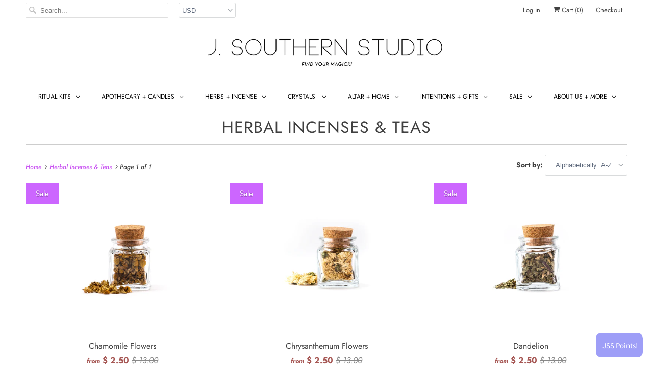

--- FILE ---
content_type: text/html; charset=utf-8
request_url: https://www.jsouthernstudio.com/collections/plant-based-incense-and-teas
body_size: 52664
content:
<!DOCTYPE html>
<html lang="en">
  <head>









    <meta charset="utf-8">
    <meta http-equiv="cleartype" content="on">
    <meta name="robots" content="index,follow">

    
    <title>Plant Based Incenses &amp; Teas - JSouthernStudio</title>

    
      <meta name="description" content="Use these herbs as incense, teas*, or in your bath to heighten your ritual and mental space, or to ground and center yourself.  *Some restrictions apply" />
    

    

<meta name="author" content="JSouthernStudio">
<meta property="og:url" content="https://www.jsouthernstudio.com/collections/plant-based-incense-and-teas">
<meta property="og:site_name" content="JSouthernStudio">


  <meta property="og:type" content="product.group">
  <meta property="og:title" content="Herbal Incenses &amp; Teas">
  
    
    <meta property="og:image" content="http://www.jsouthernstudio.com/cdn/shop/products/chamomile-flowers-abode-228_600x.jpg?v=1657909601">
    <meta property="og:image:secure_url" content="https://www.jsouthernstudio.com/cdn/shop/products/chamomile-flowers-abode-228_600x.jpg?v=1657909601">
  


  <meta property="og:description" content="Use these herbs as incense, teas*, or in your bath to heighten your ritual and mental space, or to ground and center yourself.  *Some restrictions apply">




<meta name="twitter:card" content="summary">



    
    

    <!-- Mobile Specific Metas -->
    <meta name="HandheldFriendly" content="True">
    <meta name="MobileOptimized" content="320">
    <meta name="viewport" content="width=device-width,initial-scale=1">
    <meta name="theme-color" content="#ffffff">

    <!-- Stylesheets for Responsive 7.0.1 -->
    <link href="//www.jsouthernstudio.com/cdn/shop/t/17/assets/styles.scss.css?v=68779961643199374161762303711" rel="stylesheet" type="text/css" media="all" />

    <!-- Icons -->
    
      <link rel="shortcut icon" type="image/x-icon" href="//www.jsouthernstudio.com/cdn/shop/files/J_Southern_Studio_Icon_Square_Flavicon_32x32.png?v=1614319736">
    
    <link rel="canonical" href="https://www.jsouthernstudio.com/collections/plant-based-incense-and-teas" />

    

    <script src="//www.jsouthernstudio.com/cdn/shop/t/17/assets/app.js?v=131480113112695350571716421477" type="text/javascript"></script>
    <script>window.performance && window.performance.mark && window.performance.mark('shopify.content_for_header.start');</script><meta name="google-site-verification" content="BD5nPFzYyA2CQOjM0Wzu6WH6-RLissqmOaM4UeUlo-Y">
<meta name="facebook-domain-verification" content="v0j8ljs57utghn19i6lw4zwbjsy5wt">
<meta id="shopify-digital-wallet" name="shopify-digital-wallet" content="/10426996/digital_wallets/dialog">
<meta name="shopify-checkout-api-token" content="cc6524198144d6cb5fbe106c1d2dc5fe">
<meta id="in-context-paypal-metadata" data-shop-id="10426996" data-venmo-supported="false" data-environment="production" data-locale="en_US" data-paypal-v4="true" data-currency="USD">
<link rel="alternate" type="application/atom+xml" title="Feed" href="/collections/plant-based-incense-and-teas.atom" />
<link rel="alternate" type="application/json+oembed" href="https://www.jsouthernstudio.com/collections/plant-based-incense-and-teas.oembed">
<script async="async" src="/checkouts/internal/preloads.js?locale=en-US"></script>
<link rel="preconnect" href="https://shop.app" crossorigin="anonymous">
<script async="async" src="https://shop.app/checkouts/internal/preloads.js?locale=en-US&shop_id=10426996" crossorigin="anonymous"></script>
<script id="shopify-features" type="application/json">{"accessToken":"cc6524198144d6cb5fbe106c1d2dc5fe","betas":["rich-media-storefront-analytics"],"domain":"www.jsouthernstudio.com","predictiveSearch":true,"shopId":10426996,"locale":"en"}</script>
<script>var Shopify = Shopify || {};
Shopify.shop = "jsouthernstudio.myshopify.com";
Shopify.locale = "en";
Shopify.currency = {"active":"USD","rate":"1.0"};
Shopify.country = "US";
Shopify.theme = {"name":"Responsive [Afterpay reintegrate 7\/24\/20]","id":81456365655,"schema_name":"Responsive","schema_version":"7.0.1","theme_store_id":304,"role":"main"};
Shopify.theme.handle = "null";
Shopify.theme.style = {"id":null,"handle":null};
Shopify.cdnHost = "www.jsouthernstudio.com/cdn";
Shopify.routes = Shopify.routes || {};
Shopify.routes.root = "/";</script>
<script type="module">!function(o){(o.Shopify=o.Shopify||{}).modules=!0}(window);</script>
<script>!function(o){function n(){var o=[];function n(){o.push(Array.prototype.slice.apply(arguments))}return n.q=o,n}var t=o.Shopify=o.Shopify||{};t.loadFeatures=n(),t.autoloadFeatures=n()}(window);</script>
<script>
  window.ShopifyPay = window.ShopifyPay || {};
  window.ShopifyPay.apiHost = "shop.app\/pay";
  window.ShopifyPay.redirectState = null;
</script>
<script id="shop-js-analytics" type="application/json">{"pageType":"collection"}</script>
<script defer="defer" async type="module" src="//www.jsouthernstudio.com/cdn/shopifycloud/shop-js/modules/v2/client.init-shop-cart-sync_IZsNAliE.en.esm.js"></script>
<script defer="defer" async type="module" src="//www.jsouthernstudio.com/cdn/shopifycloud/shop-js/modules/v2/chunk.common_0OUaOowp.esm.js"></script>
<script type="module">
  await import("//www.jsouthernstudio.com/cdn/shopifycloud/shop-js/modules/v2/client.init-shop-cart-sync_IZsNAliE.en.esm.js");
await import("//www.jsouthernstudio.com/cdn/shopifycloud/shop-js/modules/v2/chunk.common_0OUaOowp.esm.js");

  window.Shopify.SignInWithShop?.initShopCartSync?.({"fedCMEnabled":true,"windoidEnabled":true});

</script>
<script>
  window.Shopify = window.Shopify || {};
  if (!window.Shopify.featureAssets) window.Shopify.featureAssets = {};
  window.Shopify.featureAssets['shop-js'] = {"shop-cart-sync":["modules/v2/client.shop-cart-sync_DLOhI_0X.en.esm.js","modules/v2/chunk.common_0OUaOowp.esm.js"],"init-fed-cm":["modules/v2/client.init-fed-cm_C6YtU0w6.en.esm.js","modules/v2/chunk.common_0OUaOowp.esm.js"],"shop-button":["modules/v2/client.shop-button_BCMx7GTG.en.esm.js","modules/v2/chunk.common_0OUaOowp.esm.js"],"shop-cash-offers":["modules/v2/client.shop-cash-offers_BT26qb5j.en.esm.js","modules/v2/chunk.common_0OUaOowp.esm.js","modules/v2/chunk.modal_CGo_dVj3.esm.js"],"init-windoid":["modules/v2/client.init-windoid_B9PkRMql.en.esm.js","modules/v2/chunk.common_0OUaOowp.esm.js"],"init-shop-email-lookup-coordinator":["modules/v2/client.init-shop-email-lookup-coordinator_DZkqjsbU.en.esm.js","modules/v2/chunk.common_0OUaOowp.esm.js"],"shop-toast-manager":["modules/v2/client.shop-toast-manager_Di2EnuM7.en.esm.js","modules/v2/chunk.common_0OUaOowp.esm.js"],"shop-login-button":["modules/v2/client.shop-login-button_BtqW_SIO.en.esm.js","modules/v2/chunk.common_0OUaOowp.esm.js","modules/v2/chunk.modal_CGo_dVj3.esm.js"],"avatar":["modules/v2/client.avatar_BTnouDA3.en.esm.js"],"pay-button":["modules/v2/client.pay-button_CWa-C9R1.en.esm.js","modules/v2/chunk.common_0OUaOowp.esm.js"],"init-shop-cart-sync":["modules/v2/client.init-shop-cart-sync_IZsNAliE.en.esm.js","modules/v2/chunk.common_0OUaOowp.esm.js"],"init-customer-accounts":["modules/v2/client.init-customer-accounts_DenGwJTU.en.esm.js","modules/v2/client.shop-login-button_BtqW_SIO.en.esm.js","modules/v2/chunk.common_0OUaOowp.esm.js","modules/v2/chunk.modal_CGo_dVj3.esm.js"],"init-shop-for-new-customer-accounts":["modules/v2/client.init-shop-for-new-customer-accounts_JdHXxpS9.en.esm.js","modules/v2/client.shop-login-button_BtqW_SIO.en.esm.js","modules/v2/chunk.common_0OUaOowp.esm.js","modules/v2/chunk.modal_CGo_dVj3.esm.js"],"init-customer-accounts-sign-up":["modules/v2/client.init-customer-accounts-sign-up_D6__K_p8.en.esm.js","modules/v2/client.shop-login-button_BtqW_SIO.en.esm.js","modules/v2/chunk.common_0OUaOowp.esm.js","modules/v2/chunk.modal_CGo_dVj3.esm.js"],"checkout-modal":["modules/v2/client.checkout-modal_C_ZQDY6s.en.esm.js","modules/v2/chunk.common_0OUaOowp.esm.js","modules/v2/chunk.modal_CGo_dVj3.esm.js"],"shop-follow-button":["modules/v2/client.shop-follow-button_XetIsj8l.en.esm.js","modules/v2/chunk.common_0OUaOowp.esm.js","modules/v2/chunk.modal_CGo_dVj3.esm.js"],"lead-capture":["modules/v2/client.lead-capture_DvA72MRN.en.esm.js","modules/v2/chunk.common_0OUaOowp.esm.js","modules/v2/chunk.modal_CGo_dVj3.esm.js"],"shop-login":["modules/v2/client.shop-login_ClXNxyh6.en.esm.js","modules/v2/chunk.common_0OUaOowp.esm.js","modules/v2/chunk.modal_CGo_dVj3.esm.js"],"payment-terms":["modules/v2/client.payment-terms_CNlwjfZz.en.esm.js","modules/v2/chunk.common_0OUaOowp.esm.js","modules/v2/chunk.modal_CGo_dVj3.esm.js"]};
</script>
<script>(function() {
  var isLoaded = false;
  function asyncLoad() {
    if (isLoaded) return;
    isLoaded = true;
    var urls = ["\/\/www.powr.io\/powr.js?powr-token=jsouthernstudio.myshopify.com\u0026external-type=shopify\u0026shop=jsouthernstudio.myshopify.com","https:\/\/formbuilder.hulkapps.com\/skeletopapp.js?shop=jsouthernstudio.myshopify.com","https:\/\/chimpstatic.com\/mcjs-connected\/js\/users\/91291c31f0d229eb85f6c9712\/a397345b4089405128a2f97da.js?shop=jsouthernstudio.myshopify.com","https:\/\/static.rechargecdn.com\/assets\/js\/widget.min.js?shop=jsouthernstudio.myshopify.com","https:\/\/cdn.routeapp.io\/route-widget-shopify\/v2\/route-widget-shopify-stable-v2.min.js?shop=jsouthernstudio.myshopify.com","\/\/cdn.slicktext.com\/scripts\/stag.min.js?ut=4a15e36428d1e6176fa0e5c602ab724f\u0026shop=jsouthernstudio.myshopify.com","https:\/\/tools.luckyorange.com\/core\/lo.js?site-id=498e03cc\u0026shop=jsouthernstudio.myshopify.com","https:\/\/cdn.shopify.com\/s\/files\/1\/1042\/6996\/t\/17\/assets\/subscribe-it.js?v=1689727477\u0026shop=jsouthernstudio.myshopify.com","https:\/\/storage.nfcube.com\/instafeed-bcae1cda30c47283e312d91de97afc28.js?shop=jsouthernstudio.myshopify.com","https:\/\/cdn.hextom.com\/js\/eventpromotionbar.js?shop=jsouthernstudio.myshopify.com","https:\/\/cdn.hextom.com\/js\/freeshippingbar.js?shop=jsouthernstudio.myshopify.com"];
    for (var i = 0; i < urls.length; i++) {
      var s = document.createElement('script');
      s.type = 'text/javascript';
      s.async = true;
      s.src = urls[i];
      var x = document.getElementsByTagName('script')[0];
      x.parentNode.insertBefore(s, x);
    }
  };
  if(window.attachEvent) {
    window.attachEvent('onload', asyncLoad);
  } else {
    window.addEventListener('load', asyncLoad, false);
  }
})();</script>
<script id="__st">var __st={"a":10426996,"offset":-28800,"reqid":"083645f9-f716-4dd8-a8fa-06f3d23524bf-1768357349","pageurl":"www.jsouthernstudio.com\/collections\/plant-based-incense-and-teas","u":"6d054d5f7bcd","p":"collection","rtyp":"collection","rid":148507951191};</script>
<script>window.ShopifyPaypalV4VisibilityTracking = true;</script>
<script id="captcha-bootstrap">!function(){'use strict';const t='contact',e='account',n='new_comment',o=[[t,t],['blogs',n],['comments',n],[t,'customer']],c=[[e,'customer_login'],[e,'guest_login'],[e,'recover_customer_password'],[e,'create_customer']],r=t=>t.map((([t,e])=>`form[action*='/${t}']:not([data-nocaptcha='true']) input[name='form_type'][value='${e}']`)).join(','),a=t=>()=>t?[...document.querySelectorAll(t)].map((t=>t.form)):[];function s(){const t=[...o],e=r(t);return a(e)}const i='password',u='form_key',d=['recaptcha-v3-token','g-recaptcha-response','h-captcha-response',i],f=()=>{try{return window.sessionStorage}catch{return}},m='__shopify_v',_=t=>t.elements[u];function p(t,e,n=!1){try{const o=window.sessionStorage,c=JSON.parse(o.getItem(e)),{data:r}=function(t){const{data:e,action:n}=t;return t[m]||n?{data:e,action:n}:{data:t,action:n}}(c);for(const[e,n]of Object.entries(r))t.elements[e]&&(t.elements[e].value=n);n&&o.removeItem(e)}catch(o){console.error('form repopulation failed',{error:o})}}const l='form_type',E='cptcha';function T(t){t.dataset[E]=!0}const w=window,h=w.document,L='Shopify',v='ce_forms',y='captcha';let A=!1;((t,e)=>{const n=(g='f06e6c50-85a8-45c8-87d0-21a2b65856fe',I='https://cdn.shopify.com/shopifycloud/storefront-forms-hcaptcha/ce_storefront_forms_captcha_hcaptcha.v1.5.2.iife.js',D={infoText:'Protected by hCaptcha',privacyText:'Privacy',termsText:'Terms'},(t,e,n)=>{const o=w[L][v],c=o.bindForm;if(c)return c(t,g,e,D).then(n);var r;o.q.push([[t,g,e,D],n]),r=I,A||(h.body.append(Object.assign(h.createElement('script'),{id:'captcha-provider',async:!0,src:r})),A=!0)});var g,I,D;w[L]=w[L]||{},w[L][v]=w[L][v]||{},w[L][v].q=[],w[L][y]=w[L][y]||{},w[L][y].protect=function(t,e){n(t,void 0,e),T(t)},Object.freeze(w[L][y]),function(t,e,n,w,h,L){const[v,y,A,g]=function(t,e,n){const i=e?o:[],u=t?c:[],d=[...i,...u],f=r(d),m=r(i),_=r(d.filter((([t,e])=>n.includes(e))));return[a(f),a(m),a(_),s()]}(w,h,L),I=t=>{const e=t.target;return e instanceof HTMLFormElement?e:e&&e.form},D=t=>v().includes(t);t.addEventListener('submit',(t=>{const e=I(t);if(!e)return;const n=D(e)&&!e.dataset.hcaptchaBound&&!e.dataset.recaptchaBound,o=_(e),c=g().includes(e)&&(!o||!o.value);(n||c)&&t.preventDefault(),c&&!n&&(function(t){try{if(!f())return;!function(t){const e=f();if(!e)return;const n=_(t);if(!n)return;const o=n.value;o&&e.removeItem(o)}(t);const e=Array.from(Array(32),(()=>Math.random().toString(36)[2])).join('');!function(t,e){_(t)||t.append(Object.assign(document.createElement('input'),{type:'hidden',name:u})),t.elements[u].value=e}(t,e),function(t,e){const n=f();if(!n)return;const o=[...t.querySelectorAll(`input[type='${i}']`)].map((({name:t})=>t)),c=[...d,...o],r={};for(const[a,s]of new FormData(t).entries())c.includes(a)||(r[a]=s);n.setItem(e,JSON.stringify({[m]:1,action:t.action,data:r}))}(t,e)}catch(e){console.error('failed to persist form',e)}}(e),e.submit())}));const S=(t,e)=>{t&&!t.dataset[E]&&(n(t,e.some((e=>e===t))),T(t))};for(const o of['focusin','change'])t.addEventListener(o,(t=>{const e=I(t);D(e)&&S(e,y())}));const B=e.get('form_key'),M=e.get(l),P=B&&M;t.addEventListener('DOMContentLoaded',(()=>{const t=y();if(P)for(const e of t)e.elements[l].value===M&&p(e,B);[...new Set([...A(),...v().filter((t=>'true'===t.dataset.shopifyCaptcha))])].forEach((e=>S(e,t)))}))}(h,new URLSearchParams(w.location.search),n,t,e,['guest_login'])})(!0,!0)}();</script>
<script integrity="sha256-4kQ18oKyAcykRKYeNunJcIwy7WH5gtpwJnB7kiuLZ1E=" data-source-attribution="shopify.loadfeatures" defer="defer" src="//www.jsouthernstudio.com/cdn/shopifycloud/storefront/assets/storefront/load_feature-a0a9edcb.js" crossorigin="anonymous"></script>
<script crossorigin="anonymous" defer="defer" src="//www.jsouthernstudio.com/cdn/shopifycloud/storefront/assets/shopify_pay/storefront-65b4c6d7.js?v=20250812"></script>
<script data-source-attribution="shopify.dynamic_checkout.dynamic.init">var Shopify=Shopify||{};Shopify.PaymentButton=Shopify.PaymentButton||{isStorefrontPortableWallets:!0,init:function(){window.Shopify.PaymentButton.init=function(){};var t=document.createElement("script");t.src="https://www.jsouthernstudio.com/cdn/shopifycloud/portable-wallets/latest/portable-wallets.en.js",t.type="module",document.head.appendChild(t)}};
</script>
<script data-source-attribution="shopify.dynamic_checkout.buyer_consent">
  function portableWalletsHideBuyerConsent(e){var t=document.getElementById("shopify-buyer-consent"),n=document.getElementById("shopify-subscription-policy-button");t&&n&&(t.classList.add("hidden"),t.setAttribute("aria-hidden","true"),n.removeEventListener("click",e))}function portableWalletsShowBuyerConsent(e){var t=document.getElementById("shopify-buyer-consent"),n=document.getElementById("shopify-subscription-policy-button");t&&n&&(t.classList.remove("hidden"),t.removeAttribute("aria-hidden"),n.addEventListener("click",e))}window.Shopify?.PaymentButton&&(window.Shopify.PaymentButton.hideBuyerConsent=portableWalletsHideBuyerConsent,window.Shopify.PaymentButton.showBuyerConsent=portableWalletsShowBuyerConsent);
</script>
<script>
  function portableWalletsCleanup(e){e&&e.src&&console.error("Failed to load portable wallets script "+e.src);var t=document.querySelectorAll("shopify-accelerated-checkout .shopify-payment-button__skeleton, shopify-accelerated-checkout-cart .wallet-cart-button__skeleton"),e=document.getElementById("shopify-buyer-consent");for(let e=0;e<t.length;e++)t[e].remove();e&&e.remove()}function portableWalletsNotLoadedAsModule(e){e instanceof ErrorEvent&&"string"==typeof e.message&&e.message.includes("import.meta")&&"string"==typeof e.filename&&e.filename.includes("portable-wallets")&&(window.removeEventListener("error",portableWalletsNotLoadedAsModule),window.Shopify.PaymentButton.failedToLoad=e,"loading"===document.readyState?document.addEventListener("DOMContentLoaded",window.Shopify.PaymentButton.init):window.Shopify.PaymentButton.init())}window.addEventListener("error",portableWalletsNotLoadedAsModule);
</script>

<script type="module" src="https://www.jsouthernstudio.com/cdn/shopifycloud/portable-wallets/latest/portable-wallets.en.js" onError="portableWalletsCleanup(this)" crossorigin="anonymous"></script>
<script nomodule>
  document.addEventListener("DOMContentLoaded", portableWalletsCleanup);
</script>

<link id="shopify-accelerated-checkout-styles" rel="stylesheet" media="screen" href="https://www.jsouthernstudio.com/cdn/shopifycloud/portable-wallets/latest/accelerated-checkout-backwards-compat.css" crossorigin="anonymous">
<style id="shopify-accelerated-checkout-cart">
        #shopify-buyer-consent {
  margin-top: 1em;
  display: inline-block;
  width: 100%;
}

#shopify-buyer-consent.hidden {
  display: none;
}

#shopify-subscription-policy-button {
  background: none;
  border: none;
  padding: 0;
  text-decoration: underline;
  font-size: inherit;
  cursor: pointer;
}

#shopify-subscription-policy-button::before {
  box-shadow: none;
}

      </style>

<script>window.performance && window.performance.mark && window.performance.mark('shopify.content_for_header.end');</script>

    <noscript>
      <style>
        .slides > li:first-child {display: block;}
        .image__fallback {
          width: 100vw;
          display: block !important;
          max-width: 100vw !important;
          margin-bottom: 0;
        }
        .no-js-only {
          display: inherit !important;
        }
        .icon-cart.cart-button {
          display: none;
        }
        .lazyload {
          opacity: 1;
          -webkit-filter: blur(0);
          filter: blur(0);
        }
        .animate_right,
        .animate_left,
        .animate_up,
        .animate_down {
          opacity: 1;
        }
        .flexslider .slides>li {
          display: block;
        }
        .product_section .product_form {
          opacity: 1;
        }
        .multi_select,
        form .select {
          display: block !important;
        }
        .swatch_options {
          display: none;
        }
      </style>
    </noscript>

    <script>
  !function(t,n){function o(n){var o=t.getElementsByTagName("script")[0],i=t.createElement("script");i.src=n,i.crossOrigin="",o.parentNode.insertBefore(i,o)}if(!n.isLoyaltyLion){window.loyaltylion=n,void 0===window.lion&&(window.lion=n),n.version=2,n.isLoyaltyLion=!0;var i=new Date,e=i.getFullYear().toString()+i.getMonth().toString()+i.getDate().toString();o("https://sdk.loyaltylion.net/static/2/loader.js?t="+e);var r=!1;n.init=function(t){if(r)throw new Error("Cannot call lion.init more than once");r=!0;var a=n._token=t.token;if(!a)throw new Error("Token must be supplied to lion.init");for(var l=[],s="_push configure bootstrap shutdown on removeListener authenticateCustomer".split(" "),c=0;c<s.length;c+=1)!function(t,n){t[n]=function(){l.push([n,Array.prototype.slice.call(arguments,0)])}}(n,s[c]);o("https://sdk.loyaltylion.net/sdk/start/"+a+".js?t="+e+i.getHours().toString()),n._initData=t,n._buffer=l}}}(document,window.loyaltylion||[]);

  
    
      loyaltylion.init({ token: "b1fdba797f1973809b854bae70124b65" });
    
  
</script>
  
  <!-- BEGIN app block: shopify://apps/hulk-form-builder/blocks/app-embed/b6b8dd14-356b-4725-a4ed-77232212b3c3 --><!-- BEGIN app snippet: hulkapps-formbuilder-theme-ext --><script type="text/javascript">
  
  if (typeof window.formbuilder_customer != "object") {
        window.formbuilder_customer = {}
  }

  window.hulkFormBuilder = {
    form_data: {},
    shop_data: {"shop_suTiOwA6y32ggahuUABihg":{"shop_uuid":"suTiOwA6y32ggahuUABihg","shop_timezone":"America\/Los_Angeles","shop_id":3827,"shop_is_after_submit_enabled":true,"shop_shopify_plan":"Basic","shop_shopify_domain":"jsouthernstudio.myshopify.com","shop_created_at":"2018-01-07T23:03:26.354-06:00","is_skip_metafield":false,"shop_deleted":false,"shop_disabled":false}},
    settings_data: {"shop_settings":{"shop_customise_msgs":[],"default_customise_msgs":{"is_required":"is required","thank_you":"Thank you! The form was submitted successfully.","processing":"Processing...","valid_data":"Please provide valid data","valid_email":"Provide valid email format","valid_tags":"HTML Tags are not allowed","valid_phone":"Provide valid phone number","valid_captcha":"Please provide valid captcha response","valid_url":"Provide valid URL","only_number_alloud":"Provide valid number in","number_less":"must be less than","number_more":"must be more than","image_must_less":"Image must be less than 20MB","image_number":"Images allowed","image_extension":"Invalid extension! Please provide image file","error_image_upload":"Error in image upload. Please try again.","error_file_upload":"Error in file upload. Please try again.","your_response":"Your response","error_form_submit":"Error occur.Please try again after sometime.","email_submitted":"Form with this email is already submitted","invalid_email_by_zerobounce":"The email address you entered appears to be invalid. Please check it and try again.","download_file":"Download file","card_details_invalid":"Your card details are invalid","card_details":"Card details","please_enter_card_details":"Please enter card details","card_number":"Card number","exp_mm":"Exp MM","exp_yy":"Exp YY","crd_cvc":"CVV","payment_value":"Payment amount","please_enter_payment_amount":"Please enter payment amount","address1":"Address line 1","address2":"Address line 2","city":"City","province":"Province","zipcode":"Zip code","country":"Country","blocked_domain":"This form does not accept addresses from","file_must_less":"File must be less than 20MB","file_extension":"Invalid extension! Please provide file","only_file_number_alloud":"files allowed","previous":"Previous","next":"Next","must_have_a_input":"Please enter at least one field.","please_enter_required_data":"Please enter required data","atleast_one_special_char":"Include at least one special character","atleast_one_lowercase_char":"Include at least one lowercase character","atleast_one_uppercase_char":"Include at least one uppercase character","atleast_one_number":"Include at least one number","must_have_8_chars":"Must have 8 characters long","be_between_8_and_12_chars":"Be between 8 and 12 characters long","please_select":"Please Select","phone_submitted":"Form with this phone number is already submitted","user_res_parse_error":"Error while submitting the form","valid_same_values":"values must be same","product_choice_clear_selection":"Clear Selection","picture_choice_clear_selection":"Clear Selection","remove_all_for_file_image_upload":"Remove All","invalid_file_type_for_image_upload":"You can't upload files of this type.","invalid_file_type_for_signature_upload":"You can't upload files of this type.","max_files_exceeded_for_file_upload":"You can not upload any more files.","max_files_exceeded_for_image_upload":"You can not upload any more files.","file_already_exist":"File already uploaded","max_limit_exceed":"You have added the maximum number of text fields.","cancel_upload_for_file_upload":"Cancel upload","cancel_upload_for_image_upload":"Cancel upload","cancel_upload_for_signature_upload":"Cancel upload"},"shop_blocked_domains":[]}},
    features_data: {"shop_plan_features":{"shop_plan_features":["unlimited-forms","full-design-customization","export-form-submissions","multiple-recipients-for-form-submissions","multiple-admin-notifications","enable-captcha","unlimited-file-uploads","save-submitted-form-data","set-auto-response-message","conditional-logic","form-banner","save-as-draft-facility","include-user-response-in-admin-email","disable-form-submission","file-upload"]}},
    shop: null,
    shop_id: null,
    plan_features: null,
    validateDoubleQuotes: false,
    assets: {
      extraFunctions: "https://cdn.shopify.com/extensions/019bb5ee-ec40-7527-955d-c1b8751eb060/form-builder-by-hulkapps-50/assets/extra-functions.js",
      extraStyles: "https://cdn.shopify.com/extensions/019bb5ee-ec40-7527-955d-c1b8751eb060/form-builder-by-hulkapps-50/assets/extra-styles.css",
      bootstrapStyles: "https://cdn.shopify.com/extensions/019bb5ee-ec40-7527-955d-c1b8751eb060/form-builder-by-hulkapps-50/assets/theme-app-extension-bootstrap.css"
    },
    translations: {
      htmlTagNotAllowed: "HTML Tags are not allowed",
      sqlQueryNotAllowed: "SQL Queries are not allowed",
      doubleQuoteNotAllowed: "Double quotes are not allowed",
      vorwerkHttpWwwNotAllowed: "The words \u0026#39;http\u0026#39; and \u0026#39;www\u0026#39; are not allowed. Please remove them and try again.",
      maxTextFieldsReached: "You have added the maximum number of text fields.",
      avoidNegativeWords: "Avoid negative words: Don\u0026#39;t use negative words in your contact message.",
      customDesignOnly: "This form is for custom designs requests. For general inquiries please contact our team at info@stagheaddesigns.com",
      zerobounceApiErrorMsg: "We couldn\u0026#39;t verify your email due to a technical issue. Please try again later.",
    }

  }

  

  window.FbThemeAppExtSettingsHash = {}
  
</script><!-- END app snippet --><!-- END app block --><!-- BEGIN app block: shopify://apps/instafeed/blocks/head-block/c447db20-095d-4a10-9725-b5977662c9d5 --><link rel="preconnect" href="https://cdn.nfcube.com/">
<link rel="preconnect" href="https://scontent.cdninstagram.com/">


  <script>
    document.addEventListener('DOMContentLoaded', function () {
      let instafeedScript = document.createElement('script');

      
        instafeedScript.src = 'https://storage.nfcube.com/instafeed-bcae1cda30c47283e312d91de97afc28.js';
      

      document.body.appendChild(instafeedScript);
    });
  </script>





<!-- END app block --><!-- BEGIN app block: shopify://apps/bm-country-blocker-ip-blocker/blocks/boostmark-blocker/bf9db4b9-be4b-45e1-8127-bbcc07d93e7e -->

  <script src="https://cdn.shopify.com/extensions/019b300f-1323-7b7a-bda2-a589132c3189/boostymark-regionblock-71/assets/blocker.js?v=4&shop=jsouthernstudio.myshopify.com" async></script>
  <script src="https://cdn.shopify.com/extensions/019b300f-1323-7b7a-bda2-a589132c3189/boostymark-regionblock-71/assets/jk4ukh.js?c=6&shop=jsouthernstudio.myshopify.com" async></script>

  
    <script async>
      function _0x3f8f(_0x223ce8,_0x21bbeb){var _0x6fb9ec=_0x6fb9();return _0x3f8f=function(_0x3f8f82,_0x5dbe6e){_0x3f8f82=_0x3f8f82-0x191;var _0x51bf69=_0x6fb9ec[_0x3f8f82];return _0x51bf69;},_0x3f8f(_0x223ce8,_0x21bbeb);}(function(_0x4724fe,_0xeb51bb){var _0x47dea2=_0x3f8f,_0x141c8b=_0x4724fe();while(!![]){try{var _0x4a9abe=parseInt(_0x47dea2(0x1af))/0x1*(-parseInt(_0x47dea2(0x1aa))/0x2)+-parseInt(_0x47dea2(0x1a7))/0x3*(parseInt(_0x47dea2(0x192))/0x4)+parseInt(_0x47dea2(0x1a3))/0x5*(parseInt(_0x47dea2(0x1a6))/0x6)+-parseInt(_0x47dea2(0x19d))/0x7*(-parseInt(_0x47dea2(0x191))/0x8)+-parseInt(_0x47dea2(0x1a4))/0x9*(parseInt(_0x47dea2(0x196))/0xa)+-parseInt(_0x47dea2(0x1a0))/0xb+parseInt(_0x47dea2(0x198))/0xc;if(_0x4a9abe===_0xeb51bb)break;else _0x141c8b['push'](_0x141c8b['shift']());}catch(_0x5bdae7){_0x141c8b['push'](_0x141c8b['shift']());}}}(_0x6fb9,0x2b917),function e(){var _0x379294=_0x3f8f;window[_0x379294(0x19f)]=![];var _0x59af3b=new MutationObserver(function(_0x10185c){var _0x39bea0=_0x379294;_0x10185c[_0x39bea0(0x19b)](function(_0x486a2e){var _0x1ea3a0=_0x39bea0;_0x486a2e['addedNodes'][_0x1ea3a0(0x19b)](function(_0x1880c1){var _0x37d441=_0x1ea3a0;if(_0x1880c1[_0x37d441(0x193)]===_0x37d441(0x19c)&&window[_0x37d441(0x19f)]==![]){var _0x64f391=_0x1880c1['textContent']||_0x1880c1[_0x37d441(0x19e)];_0x64f391[_0x37d441(0x1ad)](_0x37d441(0x1ab))&&(window[_0x37d441(0x19f)]=!![],window['_bm_blocked_script']=_0x64f391,_0x1880c1[_0x37d441(0x194)][_0x37d441(0x1a2)](_0x1880c1),_0x59af3b[_0x37d441(0x195)]());}});});});_0x59af3b[_0x379294(0x1a9)](document[_0x379294(0x1a5)],{'childList':!![],'subtree':!![]}),setTimeout(()=>{var _0x43bd71=_0x379294;if(!window[_0x43bd71(0x1ae)]&&window['_bm_blocked']){var _0x4f89e0=document[_0x43bd71(0x1a8)](_0x43bd71(0x19a));_0x4f89e0[_0x43bd71(0x1ac)]=_0x43bd71(0x197),_0x4f89e0[_0x43bd71(0x1a1)]=window['_bm_blocked_script'],document[_0x43bd71(0x199)]['appendChild'](_0x4f89e0);}},0x2ee0);}());function _0x6fb9(){var _0x432d5b=['head','script','forEach','SCRIPT','7fPmGqS','src','_bm_blocked','1276902CZtaAd','textContent','removeChild','5xRSprd','513qTrjgw','documentElement','1459980yoQzSv','6QRCLrj','createElement','observe','33750bDyRAA','var\x20customDocumentWrite\x20=\x20function(content)','className','includes','bmExtension','11ecERGS','2776368sDqaNF','444776RGnQWH','nodeName','parentNode','disconnect','25720cFqzCY','analytics','3105336gpytKO'];_0x6fb9=function(){return _0x432d5b;};return _0x6fb9();}
    </script>
  

  

  
    <script async>
      !function(){var t;new MutationObserver(function(t,e){if(document.body&&(e.disconnect(),!window.bmExtension)){let i=document.createElement('div');i.id='bm-preload-mask',i.style.cssText='position: fixed !important; top: 0 !important; left: 0 !important; width: 100% !important; height: 100% !important; background-color: white !important; z-index: 2147483647 !important; display: block !important;',document.body.appendChild(i),setTimeout(function(){i.parentNode&&i.parentNode.removeChild(i);},1e4);}}).observe(document.documentElement,{childList:!0,subtree:!0});}();
    </script>
  

  

  













<!-- END app block --><script src="https://cdn.shopify.com/extensions/019bb5ee-ec40-7527-955d-c1b8751eb060/form-builder-by-hulkapps-50/assets/form-builder-script.js" type="text/javascript" defer="defer"></script>
<script src="https://cdn.shopify.com/extensions/019b9f59-3f96-7a4c-aa0b-b3db8c7b2d42/event-promotion-bar-78/assets/eventpromotionbar.js" type="text/javascript" defer="defer"></script>
<link href="https://monorail-edge.shopifysvc.com" rel="dns-prefetch">
<script>(function(){if ("sendBeacon" in navigator && "performance" in window) {try {var session_token_from_headers = performance.getEntriesByType('navigation')[0].serverTiming.find(x => x.name == '_s').description;} catch {var session_token_from_headers = undefined;}var session_cookie_matches = document.cookie.match(/_shopify_s=([^;]*)/);var session_token_from_cookie = session_cookie_matches && session_cookie_matches.length === 2 ? session_cookie_matches[1] : "";var session_token = session_token_from_headers || session_token_from_cookie || "";function handle_abandonment_event(e) {var entries = performance.getEntries().filter(function(entry) {return /monorail-edge.shopifysvc.com/.test(entry.name);});if (!window.abandonment_tracked && entries.length === 0) {window.abandonment_tracked = true;var currentMs = Date.now();var navigation_start = performance.timing.navigationStart;var payload = {shop_id: 10426996,url: window.location.href,navigation_start,duration: currentMs - navigation_start,session_token,page_type: "collection"};window.navigator.sendBeacon("https://monorail-edge.shopifysvc.com/v1/produce", JSON.stringify({schema_id: "online_store_buyer_site_abandonment/1.1",payload: payload,metadata: {event_created_at_ms: currentMs,event_sent_at_ms: currentMs}}));}}window.addEventListener('pagehide', handle_abandonment_event);}}());</script>
<script id="web-pixels-manager-setup">(function e(e,d,r,n,o){if(void 0===o&&(o={}),!Boolean(null===(a=null===(i=window.Shopify)||void 0===i?void 0:i.analytics)||void 0===a?void 0:a.replayQueue)){var i,a;window.Shopify=window.Shopify||{};var t=window.Shopify;t.analytics=t.analytics||{};var s=t.analytics;s.replayQueue=[],s.publish=function(e,d,r){return s.replayQueue.push([e,d,r]),!0};try{self.performance.mark("wpm:start")}catch(e){}var l=function(){var e={modern:/Edge?\/(1{2}[4-9]|1[2-9]\d|[2-9]\d{2}|\d{4,})\.\d+(\.\d+|)|Firefox\/(1{2}[4-9]|1[2-9]\d|[2-9]\d{2}|\d{4,})\.\d+(\.\d+|)|Chrom(ium|e)\/(9{2}|\d{3,})\.\d+(\.\d+|)|(Maci|X1{2}).+ Version\/(15\.\d+|(1[6-9]|[2-9]\d|\d{3,})\.\d+)([,.]\d+|)( \(\w+\)|)( Mobile\/\w+|) Safari\/|Chrome.+OPR\/(9{2}|\d{3,})\.\d+\.\d+|(CPU[ +]OS|iPhone[ +]OS|CPU[ +]iPhone|CPU IPhone OS|CPU iPad OS)[ +]+(15[._]\d+|(1[6-9]|[2-9]\d|\d{3,})[._]\d+)([._]\d+|)|Android:?[ /-](13[3-9]|1[4-9]\d|[2-9]\d{2}|\d{4,})(\.\d+|)(\.\d+|)|Android.+Firefox\/(13[5-9]|1[4-9]\d|[2-9]\d{2}|\d{4,})\.\d+(\.\d+|)|Android.+Chrom(ium|e)\/(13[3-9]|1[4-9]\d|[2-9]\d{2}|\d{4,})\.\d+(\.\d+|)|SamsungBrowser\/([2-9]\d|\d{3,})\.\d+/,legacy:/Edge?\/(1[6-9]|[2-9]\d|\d{3,})\.\d+(\.\d+|)|Firefox\/(5[4-9]|[6-9]\d|\d{3,})\.\d+(\.\d+|)|Chrom(ium|e)\/(5[1-9]|[6-9]\d|\d{3,})\.\d+(\.\d+|)([\d.]+$|.*Safari\/(?![\d.]+ Edge\/[\d.]+$))|(Maci|X1{2}).+ Version\/(10\.\d+|(1[1-9]|[2-9]\d|\d{3,})\.\d+)([,.]\d+|)( \(\w+\)|)( Mobile\/\w+|) Safari\/|Chrome.+OPR\/(3[89]|[4-9]\d|\d{3,})\.\d+\.\d+|(CPU[ +]OS|iPhone[ +]OS|CPU[ +]iPhone|CPU IPhone OS|CPU iPad OS)[ +]+(10[._]\d+|(1[1-9]|[2-9]\d|\d{3,})[._]\d+)([._]\d+|)|Android:?[ /-](13[3-9]|1[4-9]\d|[2-9]\d{2}|\d{4,})(\.\d+|)(\.\d+|)|Mobile Safari.+OPR\/([89]\d|\d{3,})\.\d+\.\d+|Android.+Firefox\/(13[5-9]|1[4-9]\d|[2-9]\d{2}|\d{4,})\.\d+(\.\d+|)|Android.+Chrom(ium|e)\/(13[3-9]|1[4-9]\d|[2-9]\d{2}|\d{4,})\.\d+(\.\d+|)|Android.+(UC? ?Browser|UCWEB|U3)[ /]?(15\.([5-9]|\d{2,})|(1[6-9]|[2-9]\d|\d{3,})\.\d+)\.\d+|SamsungBrowser\/(5\.\d+|([6-9]|\d{2,})\.\d+)|Android.+MQ{2}Browser\/(14(\.(9|\d{2,})|)|(1[5-9]|[2-9]\d|\d{3,})(\.\d+|))(\.\d+|)|K[Aa][Ii]OS\/(3\.\d+|([4-9]|\d{2,})\.\d+)(\.\d+|)/},d=e.modern,r=e.legacy,n=navigator.userAgent;return n.match(d)?"modern":n.match(r)?"legacy":"unknown"}(),u="modern"===l?"modern":"legacy",c=(null!=n?n:{modern:"",legacy:""})[u],f=function(e){return[e.baseUrl,"/wpm","/b",e.hashVersion,"modern"===e.buildTarget?"m":"l",".js"].join("")}({baseUrl:d,hashVersion:r,buildTarget:u}),m=function(e){var d=e.version,r=e.bundleTarget,n=e.surface,o=e.pageUrl,i=e.monorailEndpoint;return{emit:function(e){var a=e.status,t=e.errorMsg,s=(new Date).getTime(),l=JSON.stringify({metadata:{event_sent_at_ms:s},events:[{schema_id:"web_pixels_manager_load/3.1",payload:{version:d,bundle_target:r,page_url:o,status:a,surface:n,error_msg:t},metadata:{event_created_at_ms:s}}]});if(!i)return console&&console.warn&&console.warn("[Web Pixels Manager] No Monorail endpoint provided, skipping logging."),!1;try{return self.navigator.sendBeacon.bind(self.navigator)(i,l)}catch(e){}var u=new XMLHttpRequest;try{return u.open("POST",i,!0),u.setRequestHeader("Content-Type","text/plain"),u.send(l),!0}catch(e){return console&&console.warn&&console.warn("[Web Pixels Manager] Got an unhandled error while logging to Monorail."),!1}}}}({version:r,bundleTarget:l,surface:e.surface,pageUrl:self.location.href,monorailEndpoint:e.monorailEndpoint});try{o.browserTarget=l,function(e){var d=e.src,r=e.async,n=void 0===r||r,o=e.onload,i=e.onerror,a=e.sri,t=e.scriptDataAttributes,s=void 0===t?{}:t,l=document.createElement("script"),u=document.querySelector("head"),c=document.querySelector("body");if(l.async=n,l.src=d,a&&(l.integrity=a,l.crossOrigin="anonymous"),s)for(var f in s)if(Object.prototype.hasOwnProperty.call(s,f))try{l.dataset[f]=s[f]}catch(e){}if(o&&l.addEventListener("load",o),i&&l.addEventListener("error",i),u)u.appendChild(l);else{if(!c)throw new Error("Did not find a head or body element to append the script");c.appendChild(l)}}({src:f,async:!0,onload:function(){if(!function(){var e,d;return Boolean(null===(d=null===(e=window.Shopify)||void 0===e?void 0:e.analytics)||void 0===d?void 0:d.initialized)}()){var d=window.webPixelsManager.init(e)||void 0;if(d){var r=window.Shopify.analytics;r.replayQueue.forEach((function(e){var r=e[0],n=e[1],o=e[2];d.publishCustomEvent(r,n,o)})),r.replayQueue=[],r.publish=d.publishCustomEvent,r.visitor=d.visitor,r.initialized=!0}}},onerror:function(){return m.emit({status:"failed",errorMsg:"".concat(f," has failed to load")})},sri:function(e){var d=/^sha384-[A-Za-z0-9+/=]+$/;return"string"==typeof e&&d.test(e)}(c)?c:"",scriptDataAttributes:o}),m.emit({status:"loading"})}catch(e){m.emit({status:"failed",errorMsg:(null==e?void 0:e.message)||"Unknown error"})}}})({shopId: 10426996,storefrontBaseUrl: "https://www.jsouthernstudio.com",extensionsBaseUrl: "https://extensions.shopifycdn.com/cdn/shopifycloud/web-pixels-manager",monorailEndpoint: "https://monorail-edge.shopifysvc.com/unstable/produce_batch",surface: "storefront-renderer",enabledBetaFlags: ["2dca8a86","a0d5f9d2"],webPixelsConfigList: [{"id":"978649175","configuration":"{\"storeIdentity\":\"jsouthernstudio.myshopify.com\",\"baseURL\":\"https:\\\/\\\/api.printful.com\\\/shopify-pixels\"}","eventPayloadVersion":"v1","runtimeContext":"STRICT","scriptVersion":"74f275712857ab41bea9d998dcb2f9da","type":"APP","apiClientId":156624,"privacyPurposes":["ANALYTICS","MARKETING","SALE_OF_DATA"],"dataSharingAdjustments":{"protectedCustomerApprovalScopes":["read_customer_address","read_customer_email","read_customer_name","read_customer_personal_data","read_customer_phone"]}},{"id":"954630231","configuration":"{\"swymApiEndpoint\":\"https:\/\/swymstore-v3free-01.swymrelay.com\",\"swymTier\":\"v3free-01\"}","eventPayloadVersion":"v1","runtimeContext":"STRICT","scriptVersion":"5b6f6917e306bc7f24523662663331c0","type":"APP","apiClientId":1350849,"privacyPurposes":["ANALYTICS","MARKETING","PREFERENCES"],"dataSharingAdjustments":{"protectedCustomerApprovalScopes":["read_customer_email","read_customer_name","read_customer_personal_data","read_customer_phone"]}},{"id":"391807063","configuration":"{\"config\":\"{\\\"pixel_id\\\":\\\"G-8CWGDJZFQX\\\",\\\"target_country\\\":\\\"US\\\",\\\"gtag_events\\\":[{\\\"type\\\":\\\"begin_checkout\\\",\\\"action_label\\\":\\\"G-8CWGDJZFQX\\\"},{\\\"type\\\":\\\"search\\\",\\\"action_label\\\":\\\"G-8CWGDJZFQX\\\"},{\\\"type\\\":\\\"view_item\\\",\\\"action_label\\\":[\\\"G-8CWGDJZFQX\\\",\\\"MC-ZX6SRKJH4R\\\"]},{\\\"type\\\":\\\"purchase\\\",\\\"action_label\\\":[\\\"G-8CWGDJZFQX\\\",\\\"MC-ZX6SRKJH4R\\\"]},{\\\"type\\\":\\\"page_view\\\",\\\"action_label\\\":[\\\"G-8CWGDJZFQX\\\",\\\"MC-ZX6SRKJH4R\\\"]},{\\\"type\\\":\\\"add_payment_info\\\",\\\"action_label\\\":\\\"G-8CWGDJZFQX\\\"},{\\\"type\\\":\\\"add_to_cart\\\",\\\"action_label\\\":\\\"G-8CWGDJZFQX\\\"}],\\\"enable_monitoring_mode\\\":false}\"}","eventPayloadVersion":"v1","runtimeContext":"OPEN","scriptVersion":"b2a88bafab3e21179ed38636efcd8a93","type":"APP","apiClientId":1780363,"privacyPurposes":[],"dataSharingAdjustments":{"protectedCustomerApprovalScopes":["read_customer_address","read_customer_email","read_customer_name","read_customer_personal_data","read_customer_phone"]}},{"id":"315195479","configuration":"{\"pixelCode\":\"CL610DBC77UCCR85HBKG\"}","eventPayloadVersion":"v1","runtimeContext":"STRICT","scriptVersion":"22e92c2ad45662f435e4801458fb78cc","type":"APP","apiClientId":4383523,"privacyPurposes":["ANALYTICS","MARKETING","SALE_OF_DATA"],"dataSharingAdjustments":{"protectedCustomerApprovalScopes":["read_customer_address","read_customer_email","read_customer_name","read_customer_personal_data","read_customer_phone"]}},{"id":"163414103","configuration":"{\"pixel_id\":\"1414471028653442\",\"pixel_type\":\"facebook_pixel\",\"metaapp_system_user_token\":\"-\"}","eventPayloadVersion":"v1","runtimeContext":"OPEN","scriptVersion":"ca16bc87fe92b6042fbaa3acc2fbdaa6","type":"APP","apiClientId":2329312,"privacyPurposes":["ANALYTICS","MARKETING","SALE_OF_DATA"],"dataSharingAdjustments":{"protectedCustomerApprovalScopes":["read_customer_address","read_customer_email","read_customer_name","read_customer_personal_data","read_customer_phone"]}},{"id":"92602455","configuration":"{\"integrationID\":\"4074\"}","eventPayloadVersion":"v1","runtimeContext":"STRICT","scriptVersion":"2123ee9ef6da30d9d29bde9dbccc14d6","type":"APP","apiClientId":2382190,"privacyPurposes":["ANALYTICS","MARKETING","SALE_OF_DATA"],"dataSharingAdjustments":{"protectedCustomerApprovalScopes":["read_customer_address","read_customer_email","read_customer_name","read_customer_personal_data","read_customer_phone"]}},{"id":"45940823","configuration":"{\"tagID\":\"2616319002438\"}","eventPayloadVersion":"v1","runtimeContext":"STRICT","scriptVersion":"18031546ee651571ed29edbe71a3550b","type":"APP","apiClientId":3009811,"privacyPurposes":["ANALYTICS","MARKETING","SALE_OF_DATA"],"dataSharingAdjustments":{"protectedCustomerApprovalScopes":["read_customer_address","read_customer_email","read_customer_name","read_customer_personal_data","read_customer_phone"]}},{"id":"852055","configuration":"{\"siteId\":\"498e03cc\",\"environment\":\"production\"}","eventPayloadVersion":"v1","runtimeContext":"STRICT","scriptVersion":"c66f5762e80601f1bfc6799b894f5761","type":"APP","apiClientId":187969,"privacyPurposes":["ANALYTICS","MARKETING","SALE_OF_DATA"],"dataSharingAdjustments":{"protectedCustomerApprovalScopes":[]}},{"id":"shopify-app-pixel","configuration":"{}","eventPayloadVersion":"v1","runtimeContext":"STRICT","scriptVersion":"0450","apiClientId":"shopify-pixel","type":"APP","privacyPurposes":["ANALYTICS","MARKETING"]},{"id":"shopify-custom-pixel","eventPayloadVersion":"v1","runtimeContext":"LAX","scriptVersion":"0450","apiClientId":"shopify-pixel","type":"CUSTOM","privacyPurposes":["ANALYTICS","MARKETING"]}],isMerchantRequest: false,initData: {"shop":{"name":"JSouthernStudio","paymentSettings":{"currencyCode":"USD"},"myshopifyDomain":"jsouthernstudio.myshopify.com","countryCode":"US","storefrontUrl":"https:\/\/www.jsouthernstudio.com"},"customer":null,"cart":null,"checkout":null,"productVariants":[],"purchasingCompany":null},},"https://www.jsouthernstudio.com/cdn","7cecd0b6w90c54c6cpe92089d5m57a67346",{"modern":"","legacy":""},{"shopId":"10426996","storefrontBaseUrl":"https:\/\/www.jsouthernstudio.com","extensionBaseUrl":"https:\/\/extensions.shopifycdn.com\/cdn\/shopifycloud\/web-pixels-manager","surface":"storefront-renderer","enabledBetaFlags":"[\"2dca8a86\", \"a0d5f9d2\"]","isMerchantRequest":"false","hashVersion":"7cecd0b6w90c54c6cpe92089d5m57a67346","publish":"custom","events":"[[\"page_viewed\",{}],[\"collection_viewed\",{\"collection\":{\"id\":\"148507951191\",\"title\":\"Herbal Incenses \u0026 Teas\",\"productVariants\":[{\"price\":{\"amount\":2.5,\"currencyCode\":\"USD\"},\"product\":{\"title\":\"Chamomile Flowers\",\"vendor\":\"JSouthernStudio\",\"id\":\"2009443008599\",\"untranslatedTitle\":\"Chamomile Flowers\",\"url\":\"\/products\/chamomile-flowers\",\"type\":\"Loose Herbs \u0026 Tea\"},\"id\":\"30707762561111\",\"image\":{\"src\":\"\/\/www.jsouthernstudio.com\/cdn\/shop\/products\/chamomile-flowers-abode-228.jpg?v=1657909601\"},\"sku\":null,\"title\":\"Small Reusable Apothecary Bottle- 3 grams\",\"untranslatedTitle\":\"Small Reusable Apothecary Bottle- 3 grams\"},{\"price\":{\"amount\":2.5,\"currencyCode\":\"USD\"},\"product\":{\"title\":\"Chrysanthemum Flowers\",\"vendor\":\"JSouthernStudio\",\"id\":\"4621301809239\",\"untranslatedTitle\":\"Chrysanthemum Flowers\",\"url\":\"\/products\/chrysanthemum-flowers\",\"type\":\"Loose Herbs \u0026 Tea\"},\"id\":\"32354015346775\",\"image\":{\"src\":\"\/\/www.jsouthernstudio.com\/cdn\/shop\/products\/chrysanthemum-flowers-abode-226.jpg?v=1657910119\"},\"sku\":null,\"title\":\"Small Reusable Apothecary Bottle- 3 grams\",\"untranslatedTitle\":\"Small Reusable Apothecary Bottle- 3 grams\"},{\"price\":{\"amount\":2.5,\"currencyCode\":\"USD\"},\"product\":{\"title\":\"Dandelion\",\"vendor\":\"JSouthernStudio\",\"id\":\"4621257146455\",\"untranslatedTitle\":\"Dandelion\",\"url\":\"\/products\/dandelion\",\"type\":\"Loose Herbs \u0026 Tea\"},\"id\":\"32353918812247\",\"image\":{\"src\":\"\/\/www.jsouthernstudio.com\/cdn\/shop\/products\/dandelion-abode-240.jpg?v=1657910100\"},\"sku\":null,\"title\":\"Small Reusable Apothecary Bottle- 5 grams\",\"untranslatedTitle\":\"Small Reusable Apothecary Bottle- 5 grams\"},{\"price\":{\"amount\":2.5,\"currencyCode\":\"USD\"},\"product\":{\"title\":\"Elderberry\",\"vendor\":\"JSouthernStudio\",\"id\":\"4621304725591\",\"untranslatedTitle\":\"Elderberry\",\"url\":\"\/products\/elderberry\",\"type\":\"Loose Herbs \u0026 Tea\"},\"id\":\"32354022424663\",\"image\":{\"src\":\"\/\/www.jsouthernstudio.com\/cdn\/shop\/products\/elderberry-abode-299.jpg?v=1657910122\"},\"sku\":null,\"title\":\"Small Reusable Apothecary Bottle- 10 grams\",\"untranslatedTitle\":\"Small Reusable Apothecary Bottle- 10 grams\"},{\"price\":{\"amount\":2.5,\"currencyCode\":\"USD\"},\"product\":{\"title\":\"Hibiscus Flower\",\"vendor\":\"JSouthernStudio\",\"id\":\"4621295419479\",\"untranslatedTitle\":\"Hibiscus Flower\",\"url\":\"\/products\/hibiscus-flower\",\"type\":\"Loose Herbs \u0026 Tea\"},\"id\":\"32353995718743\",\"image\":{\"src\":\"\/\/www.jsouthernstudio.com\/cdn\/shop\/products\/hibiscus-flower-abode-566.jpg?v=1657910115\"},\"sku\":null,\"title\":\"Small Reusable Apothecary Bottle- 10 grams\",\"untranslatedTitle\":\"Small Reusable Apothecary Bottle- 10 grams\"},{\"price\":{\"amount\":5.0,\"currencyCode\":\"USD\"},\"product\":{\"title\":\"Himalayan Pink \u0026 Hawaiian Black Lava Salt Mix\",\"vendor\":\"JSouthernStudio\",\"id\":\"4392245821527\",\"untranslatedTitle\":\"Himalayan Pink \u0026 Hawaiian Black Lava Salt Mix\",\"url\":\"\/products\/himalayan-hawaiian-salt-mix\",\"type\":\"Abode\"},\"id\":\"31411217334359\",\"image\":{\"src\":\"\/\/www.jsouthernstudio.com\/cdn\/shop\/products\/himalayan-pink-hawaiian-black-lava-salt-mix-reusable-apothecary-bottle-3-grams-abode-515.jpg?v=1657909957\"},\"sku\":null,\"title\":\"Reusable Apothecary Bottle- 3 grams\",\"untranslatedTitle\":\"Reusable Apothecary Bottle- 3 grams\"},{\"price\":{\"amount\":2.5,\"currencyCode\":\"USD\"},\"product\":{\"title\":\"Jasmine Flowers\",\"vendor\":\"JSouthernStudio\",\"id\":\"2008744230999\",\"untranslatedTitle\":\"Jasmine Flowers\",\"url\":\"\/products\/jasmine-flowers\",\"type\":\"Loose Herbs \u0026 Tea\"},\"id\":\"30707771375703\",\"image\":{\"src\":\"\/\/www.jsouthernstudio.com\/cdn\/shop\/products\/jasmine-flowers-abode-742.jpg?v=1657909568\"},\"sku\":null,\"title\":\"Small Reusable Apothecary Bottle- 3 grams\",\"untranslatedTitle\":\"Small Reusable Apothecary Bottle- 3 grams\"},{\"price\":{\"amount\":2.5,\"currencyCode\":\"USD\"},\"product\":{\"title\":\"Juniper Berries\",\"vendor\":\"JSouthernStudio\",\"id\":\"4621283065943\",\"untranslatedTitle\":\"Juniper Berries\",\"url\":\"\/products\/juniper-berries\",\"type\":\"Loose Herbs \u0026 Tea\"},\"id\":\"32353955872855\",\"image\":{\"src\":\"\/\/www.jsouthernstudio.com\/cdn\/shop\/products\/juniper-berries-abode-683.jpg?v=1657910111\"},\"sku\":null,\"title\":\"Small Reusable Apothecary Bottle- 10 grams\",\"untranslatedTitle\":\"Small Reusable Apothecary Bottle- 10 grams\"},{\"price\":{\"amount\":2.5,\"currencyCode\":\"USD\"},\"product\":{\"title\":\"Lavender Flowers\",\"vendor\":\"JSouthernStudio\",\"id\":\"2009442386007\",\"untranslatedTitle\":\"Lavender Flowers\",\"url\":\"\/products\/lavender-flowers\",\"type\":\"Loose Herbs \u0026 Tea\"},\"id\":\"30707763118167\",\"image\":{\"src\":\"\/\/www.jsouthernstudio.com\/cdn\/shop\/products\/lavender-flowers-abode-740.jpg?v=1657909582\"},\"sku\":\"\",\"title\":\"Small Reusable Apothecary Bottle- 3 grams\",\"untranslatedTitle\":\"Small Reusable Apothecary Bottle- 3 grams\"},{\"price\":{\"amount\":2.5,\"currencyCode\":\"USD\"},\"product\":{\"title\":\"Marigold (Calendula) Flowers\",\"vendor\":\"JSouthernStudio\",\"id\":\"2009442910295\",\"untranslatedTitle\":\"Marigold (Calendula) Flowers\",\"url\":\"\/products\/calendula-flowers\",\"type\":\"Loose Herbs \u0026 Tea\"},\"id\":\"30707768393815\",\"image\":{\"src\":\"\/\/www.jsouthernstudio.com\/cdn\/shop\/products\/marigold-calendula-flowers-abode-285.jpg?v=1657909595\"},\"sku\":null,\"title\":\"Small Reusable Apothecary Bottle- 3 grams\",\"untranslatedTitle\":\"Small Reusable Apothecary Bottle- 3 grams\"},{\"price\":{\"amount\":2.5,\"currencyCode\":\"USD\"},\"product\":{\"title\":\"Passionflower\",\"vendor\":\"JSouthernStudio\",\"id\":\"4621222477911\",\"untranslatedTitle\":\"Passionflower\",\"url\":\"\/products\/passionflower\",\"type\":\"Loose Herbs \u0026 Tea\"},\"id\":\"32353858551895\",\"image\":{\"src\":\"\/\/www.jsouthernstudio.com\/cdn\/shop\/products\/passionflower-abode-803.jpg?v=1657910096\"},\"sku\":null,\"title\":\"Small Reusable Apothecary Bottle- 3 grams\",\"untranslatedTitle\":\"Small Reusable Apothecary Bottle- 3 grams\"},{\"price\":{\"amount\":2.5,\"currencyCode\":\"USD\"},\"product\":{\"title\":\"Spearmint Leaves\",\"vendor\":\"JSouthernStudio\",\"id\":\"4621154353239\",\"untranslatedTitle\":\"Spearmint Leaves\",\"url\":\"\/products\/spearmint-leaves\",\"type\":\"Loose Herbs \u0026 Tea\"},\"id\":\"32353773617239\",\"image\":{\"src\":\"\/\/www.jsouthernstudio.com\/cdn\/shop\/products\/spearmint-leaves-abode-974.jpg?v=1657910085\"},\"sku\":null,\"title\":\"Small Reusable Apothecary Bottle- 3 grams\",\"untranslatedTitle\":\"Small Reusable Apothecary Bottle- 3 grams\"},{\"price\":{\"amount\":2.5,\"currencyCode\":\"USD\"},\"product\":{\"title\":\"Yarrow Blossoms\",\"vendor\":\"JSouthernStudio\",\"id\":\"4621275103319\",\"untranslatedTitle\":\"Yarrow Blossoms\",\"url\":\"\/products\/yarrow\",\"type\":\"Loose Herbs \u0026 Tea\"},\"id\":\"32353947287639\",\"image\":{\"src\":\"\/\/www.jsouthernstudio.com\/cdn\/shop\/products\/yarrow-blossoms-abode-771.jpg?v=1657910108\"},\"sku\":null,\"title\":\"Small Reusable Apothecary Bottle- 5 grams\",\"untranslatedTitle\":\"Small Reusable Apothecary Bottle- 5 grams\"}]}}]]"});</script><script>
  window.ShopifyAnalytics = window.ShopifyAnalytics || {};
  window.ShopifyAnalytics.meta = window.ShopifyAnalytics.meta || {};
  window.ShopifyAnalytics.meta.currency = 'USD';
  var meta = {"products":[{"id":2009443008599,"gid":"gid:\/\/shopify\/Product\/2009443008599","vendor":"JSouthernStudio","type":"Loose Herbs \u0026 Tea","handle":"chamomile-flowers","variants":[{"id":30707762561111,"price":250,"name":"Chamomile Flowers - Small Reusable Apothecary Bottle- 3 grams","public_title":"Small Reusable Apothecary Bottle- 3 grams","sku":null},{"id":39343487156311,"price":500,"name":"Chamomile Flowers - Large Reusable Apothecary Bottle- 6 grams","public_title":"Large Reusable Apothecary Bottle- 6 grams","sku":null}],"remote":false},{"id":4621301809239,"gid":"gid:\/\/shopify\/Product\/4621301809239","vendor":"JSouthernStudio","type":"Loose Herbs \u0026 Tea","handle":"chrysanthemum-flowers","variants":[{"id":32354015346775,"price":250,"name":"Chrysanthemum Flowers - Small Reusable Apothecary Bottle- 3 grams","public_title":"Small Reusable Apothecary Bottle- 3 grams","sku":null},{"id":39343514714199,"price":500,"name":"Chrysanthemum Flowers - Large Reusable Apothecary Bottle- 6 grams","public_title":"Large Reusable Apothecary Bottle- 6 grams","sku":null}],"remote":false},{"id":4621257146455,"gid":"gid:\/\/shopify\/Product\/4621257146455","vendor":"JSouthernStudio","type":"Loose Herbs \u0026 Tea","handle":"dandelion","variants":[{"id":32353918812247,"price":250,"name":"Dandelion - Small Reusable Apothecary Bottle- 5 grams","public_title":"Small Reusable Apothecary Bottle- 5 grams","sku":null},{"id":39343512911959,"price":500,"name":"Dandelion - Large Reusable Apothecary Bottle- 10 grams","public_title":"Large Reusable Apothecary Bottle- 10 grams","sku":null}],"remote":false},{"id":4621304725591,"gid":"gid:\/\/shopify\/Product\/4621304725591","vendor":"JSouthernStudio","type":"Loose Herbs \u0026 Tea","handle":"elderberry","variants":[{"id":32354022424663,"price":250,"name":"Elderberry - Small Reusable Apothecary Bottle- 10 grams","public_title":"Small Reusable Apothecary Bottle- 10 grams","sku":null},{"id":39343514124375,"price":500,"name":"Elderberry - Large Reusable Apothecary Bottle- 30 grams","public_title":"Large Reusable Apothecary Bottle- 30 grams","sku":null}],"remote":false},{"id":4621295419479,"gid":"gid:\/\/shopify\/Product\/4621295419479","vendor":"JSouthernStudio","type":"Loose Herbs \u0026 Tea","handle":"hibiscus-flower","variants":[{"id":32353995718743,"price":250,"name":"Hibiscus Flower - Small Reusable Apothecary Bottle- 10 grams","public_title":"Small Reusable Apothecary Bottle- 10 grams","sku":null},{"id":39343513829463,"price":500,"name":"Hibiscus Flower - Large Reusable Apothecary Bottle- 20 grams","public_title":"Large Reusable Apothecary Bottle- 20 grams","sku":null}],"remote":false},{"id":4392245821527,"gid":"gid:\/\/shopify\/Product\/4392245821527","vendor":"JSouthernStudio","type":"Abode","handle":"himalayan-hawaiian-salt-mix","variants":[{"id":31411217334359,"price":500,"name":"Himalayan Pink \u0026 Hawaiian Black Lava Salt Mix - Reusable Apothecary Bottle- 3 grams","public_title":"Reusable Apothecary Bottle- 3 grams","sku":null},{"id":41158058573911,"price":1000,"name":"Himalayan Pink \u0026 Hawaiian Black Lava Salt Mix - 6 grams","public_title":"6 grams","sku":""}],"remote":false},{"id":2008744230999,"gid":"gid:\/\/shopify\/Product\/2008744230999","vendor":"JSouthernStudio","type":"Loose Herbs \u0026 Tea","handle":"jasmine-flowers","variants":[{"id":30707771375703,"price":250,"name":"Jasmine Flowers - Small Reusable Apothecary Bottle- 3 grams","public_title":"Small Reusable Apothecary Bottle- 3 grams","sku":null},{"id":39343515500631,"price":500,"name":"Jasmine Flowers - Large Reusable Apothecary Bottle- 6 grams","public_title":"Large Reusable Apothecary Bottle- 6 grams","sku":null}],"remote":false},{"id":4621283065943,"gid":"gid:\/\/shopify\/Product\/4621283065943","vendor":"JSouthernStudio","type":"Loose Herbs \u0026 Tea","handle":"juniper-berries","variants":[{"id":32353955872855,"price":250,"name":"Juniper Berries - Small Reusable Apothecary Bottle- 10 grams","public_title":"Small Reusable Apothecary Bottle- 10 grams","sku":null},{"id":39343513305175,"price":500,"name":"Juniper Berries - Large Reusable Apothecary Bottle- 10 grams","public_title":"Large Reusable Apothecary Bottle- 10 grams","sku":null}],"remote":false},{"id":2009442386007,"gid":"gid:\/\/shopify\/Product\/2009442386007","vendor":"JSouthernStudio","type":"Loose Herbs \u0026 Tea","handle":"lavender-flowers","variants":[{"id":30707763118167,"price":250,"name":"Lavender Flowers - Small Reusable Apothecary Bottle- 3 grams","public_title":"Small Reusable Apothecary Bottle- 3 grams","sku":""},{"id":39343484928087,"price":500,"name":"Lavender Flowers - Large Reusable Apothecary Bottle- 6 grams","public_title":"Large Reusable Apothecary Bottle- 6 grams","sku":""}],"remote":false},{"id":2009442910295,"gid":"gid:\/\/shopify\/Product\/2009442910295","vendor":"JSouthernStudio","type":"Loose Herbs \u0026 Tea","handle":"calendula-flowers","variants":[{"id":30707768393815,"price":250,"name":"Marigold (Calendula) Flowers - Small Reusable Apothecary Bottle- 3 grams","public_title":"Small Reusable Apothecary Bottle- 3 grams","sku":null},{"id":39343516483671,"price":500,"name":"Marigold (Calendula) Flowers - Large Reusable Apothecary Bottle- 6 grams","public_title":"Large Reusable Apothecary Bottle- 6 grams","sku":null}],"remote":false},{"id":4621222477911,"gid":"gid:\/\/shopify\/Product\/4621222477911","vendor":"JSouthernStudio","type":"Loose Herbs \u0026 Tea","handle":"passionflower","variants":[{"id":32353858551895,"price":250,"name":"Passionflower - Small Reusable Apothecary Bottle- 3 grams","public_title":"Small Reusable Apothecary Bottle- 3 grams","sku":null},{"id":39343504588887,"price":500,"name":"Passionflower - Large Reusable Apothecary Bottle- 6 grams","public_title":"Large Reusable Apothecary Bottle- 6 grams","sku":null}],"remote":false},{"id":4621154353239,"gid":"gid:\/\/shopify\/Product\/4621154353239","vendor":"JSouthernStudio","type":"Loose Herbs \u0026 Tea","handle":"spearmint-leaves","variants":[{"id":32353773617239,"price":250,"name":"Spearmint Leaves - Small Reusable Apothecary Bottle- 3 grams","public_title":"Small Reusable Apothecary Bottle- 3 grams","sku":null},{"id":39343515074647,"price":500,"name":"Spearmint Leaves - Large Reusable Apothecary Bottle- 6 grams","public_title":"Large Reusable Apothecary Bottle- 6 grams","sku":null}],"remote":false},{"id":4621275103319,"gid":"gid:\/\/shopify\/Product\/4621275103319","vendor":"JSouthernStudio","type":"Loose Herbs \u0026 Tea","handle":"yarrow","variants":[{"id":32353947287639,"price":250,"name":"Yarrow Blossoms - Small Reusable Apothecary Bottle- 5 grams","public_title":"Small Reusable Apothecary Bottle- 5 grams","sku":null},{"id":39343512682583,"price":500,"name":"Yarrow Blossoms - Large Reusable Apothecary Bottle- 10 grams","public_title":"Large Reusable Apothecary Bottle- 10 grams","sku":null}],"remote":false}],"page":{"pageType":"collection","resourceType":"collection","resourceId":148507951191,"requestId":"083645f9-f716-4dd8-a8fa-06f3d23524bf-1768357349"}};
  for (var attr in meta) {
    window.ShopifyAnalytics.meta[attr] = meta[attr];
  }
</script>
<script class="analytics">
  (function () {
    var customDocumentWrite = function(content) {
      var jquery = null;

      if (window.jQuery) {
        jquery = window.jQuery;
      } else if (window.Checkout && window.Checkout.$) {
        jquery = window.Checkout.$;
      }

      if (jquery) {
        jquery('body').append(content);
      }
    };

    var hasLoggedConversion = function(token) {
      if (token) {
        return document.cookie.indexOf('loggedConversion=' + token) !== -1;
      }
      return false;
    }

    var setCookieIfConversion = function(token) {
      if (token) {
        var twoMonthsFromNow = new Date(Date.now());
        twoMonthsFromNow.setMonth(twoMonthsFromNow.getMonth() + 2);

        document.cookie = 'loggedConversion=' + token + '; expires=' + twoMonthsFromNow;
      }
    }

    var trekkie = window.ShopifyAnalytics.lib = window.trekkie = window.trekkie || [];
    if (trekkie.integrations) {
      return;
    }
    trekkie.methods = [
      'identify',
      'page',
      'ready',
      'track',
      'trackForm',
      'trackLink'
    ];
    trekkie.factory = function(method) {
      return function() {
        var args = Array.prototype.slice.call(arguments);
        args.unshift(method);
        trekkie.push(args);
        return trekkie;
      };
    };
    for (var i = 0; i < trekkie.methods.length; i++) {
      var key = trekkie.methods[i];
      trekkie[key] = trekkie.factory(key);
    }
    trekkie.load = function(config) {
      trekkie.config = config || {};
      trekkie.config.initialDocumentCookie = document.cookie;
      var first = document.getElementsByTagName('script')[0];
      var script = document.createElement('script');
      script.type = 'text/javascript';
      script.onerror = function(e) {
        var scriptFallback = document.createElement('script');
        scriptFallback.type = 'text/javascript';
        scriptFallback.onerror = function(error) {
                var Monorail = {
      produce: function produce(monorailDomain, schemaId, payload) {
        var currentMs = new Date().getTime();
        var event = {
          schema_id: schemaId,
          payload: payload,
          metadata: {
            event_created_at_ms: currentMs,
            event_sent_at_ms: currentMs
          }
        };
        return Monorail.sendRequest("https://" + monorailDomain + "/v1/produce", JSON.stringify(event));
      },
      sendRequest: function sendRequest(endpointUrl, payload) {
        // Try the sendBeacon API
        if (window && window.navigator && typeof window.navigator.sendBeacon === 'function' && typeof window.Blob === 'function' && !Monorail.isIos12()) {
          var blobData = new window.Blob([payload], {
            type: 'text/plain'
          });

          if (window.navigator.sendBeacon(endpointUrl, blobData)) {
            return true;
          } // sendBeacon was not successful

        } // XHR beacon

        var xhr = new XMLHttpRequest();

        try {
          xhr.open('POST', endpointUrl);
          xhr.setRequestHeader('Content-Type', 'text/plain');
          xhr.send(payload);
        } catch (e) {
          console.log(e);
        }

        return false;
      },
      isIos12: function isIos12() {
        return window.navigator.userAgent.lastIndexOf('iPhone; CPU iPhone OS 12_') !== -1 || window.navigator.userAgent.lastIndexOf('iPad; CPU OS 12_') !== -1;
      }
    };
    Monorail.produce('monorail-edge.shopifysvc.com',
      'trekkie_storefront_load_errors/1.1',
      {shop_id: 10426996,
      theme_id: 81456365655,
      app_name: "storefront",
      context_url: window.location.href,
      source_url: "//www.jsouthernstudio.com/cdn/s/trekkie.storefront.55c6279c31a6628627b2ba1c5ff367020da294e2.min.js"});

        };
        scriptFallback.async = true;
        scriptFallback.src = '//www.jsouthernstudio.com/cdn/s/trekkie.storefront.55c6279c31a6628627b2ba1c5ff367020da294e2.min.js';
        first.parentNode.insertBefore(scriptFallback, first);
      };
      script.async = true;
      script.src = '//www.jsouthernstudio.com/cdn/s/trekkie.storefront.55c6279c31a6628627b2ba1c5ff367020da294e2.min.js';
      first.parentNode.insertBefore(script, first);
    };
    trekkie.load(
      {"Trekkie":{"appName":"storefront","development":false,"defaultAttributes":{"shopId":10426996,"isMerchantRequest":null,"themeId":81456365655,"themeCityHash":"5790278560923428765","contentLanguage":"en","currency":"USD","eventMetadataId":"3d701350-84d2-47da-81c5-fcf2cf31d2ad"},"isServerSideCookieWritingEnabled":true,"monorailRegion":"shop_domain","enabledBetaFlags":["65f19447"]},"Session Attribution":{},"S2S":{"facebookCapiEnabled":true,"source":"trekkie-storefront-renderer","apiClientId":580111}}
    );

    var loaded = false;
    trekkie.ready(function() {
      if (loaded) return;
      loaded = true;

      window.ShopifyAnalytics.lib = window.trekkie;

      var originalDocumentWrite = document.write;
      document.write = customDocumentWrite;
      try { window.ShopifyAnalytics.merchantGoogleAnalytics.call(this); } catch(error) {};
      document.write = originalDocumentWrite;

      window.ShopifyAnalytics.lib.page(null,{"pageType":"collection","resourceType":"collection","resourceId":148507951191,"requestId":"083645f9-f716-4dd8-a8fa-06f3d23524bf-1768357349","shopifyEmitted":true});

      var match = window.location.pathname.match(/checkouts\/(.+)\/(thank_you|post_purchase)/)
      var token = match? match[1]: undefined;
      if (!hasLoggedConversion(token)) {
        setCookieIfConversion(token);
        window.ShopifyAnalytics.lib.track("Viewed Product Category",{"currency":"USD","category":"Collection: plant-based-incense-and-teas","collectionName":"plant-based-incense-and-teas","collectionId":148507951191,"nonInteraction":true},undefined,undefined,{"shopifyEmitted":true});
      }
    });


        var eventsListenerScript = document.createElement('script');
        eventsListenerScript.async = true;
        eventsListenerScript.src = "//www.jsouthernstudio.com/cdn/shopifycloud/storefront/assets/shop_events_listener-3da45d37.js";
        document.getElementsByTagName('head')[0].appendChild(eventsListenerScript);

})();</script>
  <script>
  if (!window.ga || (window.ga && typeof window.ga !== 'function')) {
    window.ga = function ga() {
      (window.ga.q = window.ga.q || []).push(arguments);
      if (window.Shopify && window.Shopify.analytics && typeof window.Shopify.analytics.publish === 'function') {
        window.Shopify.analytics.publish("ga_stub_called", {}, {sendTo: "google_osp_migration"});
      }
      console.error("Shopify's Google Analytics stub called with:", Array.from(arguments), "\nSee https://help.shopify.com/manual/promoting-marketing/pixels/pixel-migration#google for more information.");
    };
    if (window.Shopify && window.Shopify.analytics && typeof window.Shopify.analytics.publish === 'function') {
      window.Shopify.analytics.publish("ga_stub_initialized", {}, {sendTo: "google_osp_migration"});
    }
  }
</script>
<script
  defer
  src="https://www.jsouthernstudio.com/cdn/shopifycloud/perf-kit/shopify-perf-kit-3.0.3.min.js"
  data-application="storefront-renderer"
  data-shop-id="10426996"
  data-render-region="gcp-us-central1"
  data-page-type="collection"
  data-theme-instance-id="81456365655"
  data-theme-name="Responsive"
  data-theme-version="7.0.1"
  data-monorail-region="shop_domain"
  data-resource-timing-sampling-rate="10"
  data-shs="true"
  data-shs-beacon="true"
  data-shs-export-with-fetch="true"
  data-shs-logs-sample-rate="1"
  data-shs-beacon-endpoint="https://www.jsouthernstudio.com/api/collect"
></script>
</head>
  <body class="collection"
    data-money-format="$ {{amount}}">

    <div id="shopify-section-header" class="shopify-section header-section">

<div class="top_bar top_bar--fixed-true announcementBar--true">
  <div class="container">
    
      <div class="four columns top_bar_search">
        <form class="search" action="/search">
          
          <input type="text" name="q" class="search_box" placeholder="Search..." value="" autocapitalize="off" autocomplete="off" autocorrect="off" />
        </form>
      </div>
    

    
      <div class="four columns currencies-switcher mobile_hidden">
        <select id="currencies" class="currencies " name="currencies">
  
  
  <option value="USD" selected="selected">USD</option>
  
    
  
    
    <option value="CAD">CAD</option>
    
  
    
    <option value="INR">INR</option>
    
  
    
    <option value="GBP">GBP</option>
    
  
    
    <option value="AUD">AUD</option>
    
  
    
    <option value="EUR">EUR</option>
    
  
    
    <option value="JPY">JPY</option>
    
  
</select>
      </div>
    

    <div class="columns eight">
      <ul>
        

        

        
          
            <li>
              <a href="https://www.jsouthernstudio.com/customer_authentication/redirect?locale=en&amp;region_country=US" id="customer_login_link">Log in</a>
            </li>
          
        

        <li>
          <a href="/cart" class="cart_button"><span class="icon-cart"></span> Cart (<span class="cart_count">0</span>)</a>
        </li>
        <li>
          
            <a href="/cart" class="checkout">Checkout</a>
          
        </li>
      </ul>
    </div>
  </div>
</div>

<div class="container content header-container">
  <div class="sixteen columns logo header-logo topbarFixed--true topSearch--true">
    

    <a href="/" title="JSouthernStudio" class="logo-align--center">
      
        <img src="//www.jsouthernstudio.com/cdn/shop/files/JSouthern_Studio_Logo_eFIND_YOUR_MAGICK_4f0dfed9-484f-4ed2-9511-70b16b610178_720x.jpg?v=1683930988" alt="JSouthernStudio" />
      
    </a>
  </div>

  <div class="sixteen columns clearfix">
    <div id="mobile_nav" class="nav-align--center nav-border--double">
      
        <div class="mobile_currency">
          <select id="currencies" class="currencies " name="currencies">
  
  
  <option value="USD" selected="selected">USD</option>
  
    
  
    
    <option value="CAD">CAD</option>
    
  
    
    <option value="INR">INR</option>
    
  
    
    <option value="GBP">GBP</option>
    
  
    
    <option value="AUD">AUD</option>
    
  
    
    <option value="EUR">EUR</option>
    
  
    
    <option value="JPY">JPY</option>
    
  
</select>
        </div>
      
    </div>
    <div id="nav" class=" nav-align--center
                          nav-border--double
                          nav-separator--none">
      <ul class="js-navigation menu-navigation" id="menu" role="navigation">

        


        

          
          

          
            

  
    <li tabindex="0" class="dropdown sub-menu" aria-haspopup="true" aria-expanded="false">
      <a class="sub-menu--link" 
          class="" href="/collections/ritual-kit"
        >
        Ritual Kits<span class="icon-down-arrow arrow menu-icon"></span>
      </a>
      <ul class="animated fadeIn submenu_list">
        
          
            <li><a href="/collections/classic-ritual-kits">Classic Ritual Kits</a></li>
          
        
          
            <li><a href="/collections/mini-ritual-kits">Mini Ritual Kits</a></li>
          
        
          
            <li><a href="/collections/deluxe-ritual-kits">Deluxe Ritual Kits</a></li>
          
        
          
            <li><a href="/collections/crystal-kits">Crystal Kits</a></li>
          
        
          
            <li><a href="/collections/spell-jars">Spell Jars</a></li>
          
        
          
            <li><a href="/collections/ritual-kit-add-ons">Ritual Kit Add- Ons</a></li>
          
        
      </ul>
    </li>
  



          

        

          
          

          
            

  
    <li tabindex="0" class="dropdown sub-menu" aria-haspopup="true" aria-expanded="false">
      <a class="sub-menu--link" 
          class="" href="/collections/apothecary-and-candles"
        >
        Apothecary + Candles<span class="icon-down-arrow arrow menu-icon"></span>
      </a>
      <ul class="animated fadeIn submenu_list">
        
          
            <li><a href="/collections/ritual-mists">Ritual Mists</a></li>
          
        
          
            <li><a href="/collections/candles-1">Ritual Candles</a></li>
          
        
          
            <li><a href="/collections/ritual-oils">Ritual Oils</a></li>
          
        
          
            <li><a href="/collections/skincare-more">Skincare + More</a></li>
          
        
      </ul>
    </li>
  



          

        

          
          

          
            

  
    <li tabindex="0" class="dropdown sub-menu" aria-haspopup="true" aria-expanded="false">
      <a class="sub-menu--link" 
          class="active" href="/collections/herbs-resins-plant-materials"
        >
        Herbs + Incense<span class="icon-down-arrow arrow menu-icon"></span>
      </a>
      <ul class="animated fadeIn submenu_list">
        
          
            <li><a href="/collections/flora-bundles">Flora Bundles</a></li>
          
        
          
            <li><a href="/collections/wands-for-saining-smudging">Herb Wands + Smudge Sticks</a></li>
          
        
          
            <li><a href="/collections/resin-stick-incense">Stick + Resin Incense</a></li>
          
        
          
            <li><a href="/collections/plant-based-incense-and-teas">Loose Leaf Incenses</a></li>
          
        
      </ul>
    </li>
  



          

        

          
          

          
            

  
    <li tabindex="0" class="dropdown sub-menu" aria-haspopup="true" aria-expanded="false">
      <a class="sub-menu--link" 
          class="" href="/collections/crystals-minerals"
        >
        Crystals <span class="icon-down-arrow arrow menu-icon"></span>
      </a>
      <ul class="animated fadeIn submenu_list">
        
          
            <li><a href="/collections/palm-stones-pebbles-worry-stones">Palm Stones + Worry Stones</a></li>
          
        
          
            <li><a href="/collections/towers-obelisks">Towers + Pyramids + Obelisks</a></li>
          
        
          
            <li><a href="/collections/freeforms">Polished Freeforms</a></li>
          
        
          
            <li><a href="/collections/crystal-spheres">Spheres</a></li>
          
        
          
            <li><a href="/collections/carvings-figures">Carvings + Figures</a></li>
          
        
          
            <li><a href="/collections/raw-minerals-specimens">Raw Minerals + Specimens</a></li>
          
        
          
            <li><a href="/collections/tumbled-stones-ritual-kit-add-ons">Tumbled Stones</a></li>
          
        
          
            <li><a href="/collections/crystal-kits">Crystal Kits</a></li>
          
        
          
            <li><a href="/collections/crystal-accessories">Crystal Accessories</a></li>
          
        
      </ul>
    </li>
  



          

        

          
          

          
            

  
    <li tabindex="0" class="dropdown sub-menu" aria-haspopup="true" aria-expanded="false">
      <a class="sub-menu--link" 
          class="" href="/collections/altar-home"
        >
        Altar + Home<span class="icon-down-arrow arrow menu-icon"></span>
      </a>
      <ul class="animated fadeIn submenu_list">
        
          
            <li><a href="/collections/altar-candles">Altar Candles + Accessories</a></li>
          
        
          
            <li><a href="/collections/incense-burners-holders">Incense Burners</a></li>
          
        
          
            <li><a href="/collections/offering-bowls-trays">Offering Bowls + Trays</a></li>
          
        
          
            <li><a href="/collections/boxes-storage">Boxes + Storage</a></li>
          
        
          
            <li><a href="/collections/tarot-tarot-accessories">Tarot + Tarot Accessories</a></li>
          
        
          
            <li><a href="/collections/tools-miscellaneous-items">Tools + Miscellaneous Items</a></li>
          
        
      </ul>
    </li>
  



          

        

          
          

          
            

  
    <li tabindex="0" class="dropdown sub-menu" aria-haspopup="true" aria-expanded="false">
      <a class="sub-menu--link" 
          class="" href="/pages/magick-an-introduction-to-magick-tools-and-alternative-spirituality"
        >
        Intentions + Gifts<span class="icon-down-arrow arrow menu-icon"></span>
      </a>
      <ul class="animated fadeIn submenu_list">
        
          
            <li class="sub-menu" aria-haspopup="true" aria-expanded="false">
              <a 
                  class="" href="/collections/giftideas"
                >
                Gifts <span class="icon-right-arrow arrow menu-icon"></span>
              </a>
              <ul class="animated fadeIn sub_submenu_list">
                
                  <li><a href="/collections/gifts-under-25">Gifts $25 and Under</a></li>
                
                  <li><a href="/collections/gifts-under-40">Gifts $40 and Under</a></li>
                
                  <li><a href="/collections/fathers-day-gift-ideas">Father's Day Gifts</a></li>
                
                  <li><a href="/collections/wedding-gift-ideas">Wedding Gift Ideas</a></li>
                
                  <li><a href="/collections/house-warming-ideas">House Warming Gifts</a></li>
                
              </ul>
            </li>
          
        
          
            <li><a href="/collections/abundance-prosperity">Abundance + Prosperity</a></li>
          
        
          
            <li><a href="/collections/love-connection">Love Magick</a></li>
          
        
          
            <li><a href="/collections/stay-grounded">Grounding + Balance</a></li>
          
        
          
            <li><a href="/collections/clarity-and-cleansing">Clarity + Cleansing</a></li>
          
        
          
            <li><a href="/collections/energizing-power">Energy + Power</a></li>
          
        
          
            <li><a href="/collections/protection-banishing">Protection + Banishing</a></li>
          
        
          
            <li><a href="/collections/all-moon-phases-new-full-moon">Moon Magick</a></li>
          
        
          
            <li><a href="/collections/mercury-retrograde">Mercury Retrograde</a></li>
          
        
      </ul>
    </li>
  



          

        

          
          

          
            

  
    <li tabindex="0" class="dropdown sub-menu" aria-haspopup="true" aria-expanded="false">
      <a class="sub-menu--link" 
          class="" href="/collections/sale-2"
        >
        Sale<span class="icon-down-arrow arrow menu-icon"></span>
      </a>
      <ul class="animated fadeIn submenu_list">
        
          
            <li><a href="/collections/sale-2">Shop All Sale</a></li>
          
        
          
            <li class="sub-menu" aria-haspopup="true" aria-expanded="false">
              <a 
                  class="" href="/collections/jewelry"
                >
                Jewelry <span class="icon-right-arrow arrow menu-icon"></span>
              </a>
              <ul class="animated fadeIn sub_submenu_list">
                
                  <li><a href="/collections/finger">Finger</a></li>
                
                  <li><a href="/collections/neck">Neck</a></li>
                
                  <li><a href="/collections/ear">Ear</a></li>
                
                  <li><a href="/collections/wrist-hand">Wrist + Hand</a></li>
                
                  <li><a href="/collections/unisex-mens-1">Unisex + Mens</a></li>
                
              </ul>
            </li>
          
        
      </ul>
    </li>
  



          

        

          
          

          
            

  
    <li tabindex="0" class="dropdown sub-menu" aria-haspopup="true" aria-expanded="false">
      <a class="sub-menu--link" 
          class="" href="/pages/magick-an-introduction-to-magick-tools-and-alternative-spirituality"
        >
        About Us + More<span class="icon-down-arrow arrow menu-icon"></span>
      </a>
      <ul class="animated fadeIn submenu_list">
        
          
            <li><a href="/pages/about-us-1">About Us</a></li>
          
        
          
            <li class="sub-menu" aria-haspopup="true" aria-expanded="false">
              <a 
                  class="" href="/blogs/esotericinsights"
                >
                Esoteric Insights Blog <span class="icon-right-arrow arrow menu-icon"></span>
              </a>
              <ul class="animated fadeIn sub_submenu_list">
                
                  <li><a href="/blogs/esotericinsights">Read Esoteric Insights</a></li>
                
                  <li><a href="/pages/esoteric-insights-topics">Search Blog by Category (recommended)</a></li>
                
              </ul>
            </li>
          
        
          
            <li class="sub-menu" aria-haspopup="true" aria-expanded="false">
              <a 
                  class="" href="/pages/magick-an-introduction-to-magick-tools-and-alternative-spirituality"
                >
                What is Magick? <span class="icon-right-arrow arrow menu-icon"></span>
              </a>
              <ul class="animated fadeIn sub_submenu_list">
                
                  <li><a href="/pages/magick-an-introduction-to-magick-tools-and-alternative-spirituality">What is Magick?</a></li>
                
                  <li><a href="/pages/learn-more">Suggested Resources</a></li>
                
              </ul>
            </li>
          
        
          
            <li><a href="/pages/faq">FAQ</a></li>
          
        
          
            <li><a href="/pages/stockists">Find Us at a Shop Near You!</a></li>
          
        
          
            <li><a href="/pages/weddings-corporate-events-more">Weddings, Corporate Gifting + More</a></li>
          
        
      </ul>
    </li>
  



          

        
      </ul>
    </div>
  </div>
</div>

<style>
  .header-logo.logo a {
    max-width: 470px;
  }
  .featured_content a, .featured_content p {
    color: #f7dbd5;
  }

  .announcementBar .icon-close {
    color: #000000;
  }

  .promo_banner-show div.announcementBar {
    background-color: #f7dbd5;
    
  }
  

  div.announcementBar__message a,
  div.announcementBar__message p {
    color: #000000;
  }

</style>



</div>

    <div class="container">
      

<div id="shopify-section-collection-template" class="shopify-section collection-template-section">

  <div class="sixteen columns">
    <div class="section clearfix">
      <h1><a href="/collections/plant-based-incense-and-teas" title="Herbal Incenses &amp; Teas">Herbal Incenses & Teas</a></h1>

      <div class="breadcrumb eight columns alpha">
        
          <span itemscope itemtype="http://data-vocabulary.org/Breadcrumb"><a href="https://www.jsouthernstudio.com" title="JSouthernStudio" itemprop="url"><span itemprop="title">Home</span></a></span>
          <span class="icon-right-arrow"></span>
          <span itemscope itemtype="http://data-vocabulary.org/Breadcrumb"><a href="/collections/plant-based-incense-and-teas" title="Herbal Incenses &amp; Teas" itemprop="url"><span itemprop="title">Herbal Incenses & Teas</span></a></span>

          

          
            <span class="icon-right-arrow"></span> Page 1 of 1
          
        
      </div>

      
      <div class="eight columns section_select omega ">
        

        
          <div class="filter_wrap">
            <label for="sort-by" class="inline">Sort by: </label>
            <select class="sort_by" id="sort-by" data-default-sort="title-ascending">
              <option value="manual">Featured</option>
              <option value="best-selling">Best Selling</option>
              <option value="title-ascending">Alphabetically: A-Z</option>
              <option value="title-descending">Alphabetically: Z-A</option>
              <option value="price-ascending">Price: Low to High</option>
              <option value="price-descending">Price: High to Low</option>
              <option value="created-descending">Date: New to Old</option>
              <option value="created-ascending">Date: Old to New</option>
            </select>
          </div>
        
      </div>
      

    </div>
  </div>

  
  

  
    <div class="sixteen columns">
  

  
    
    
    







<div itemtype="http://schema.org/ItemList" class="products">
  
    
      

        
  <div class="one-third column alpha thumbnail even price_align--center" itemprop="itemListElement" itemscope itemtype="http://schema.org/Product">


  
  

  

  <a href="/collections/plant-based-incense-and-teas/products/chamomile-flowers" itemprop="url">
    <div class="relative product_image">
      <div class="product_container swap-true">
        <div class="image__container" style=" max-width: 290.0px; ">
          <img  src="//www.jsouthernstudio.com/cdn/shop/products/chamomile-flowers-abode-228_300x.jpg?v=1657909601"
                alt="Chamomile Flowers"
                class="lazyload lazyload--fade-in"
                style="width: 100%; height: auto; max-width:1950px;"
                data-sizes="auto"
                data-src="//www.jsouthernstudio.com/cdn/shop/products/chamomile-flowers-abode-228_2048x.jpg?v=1657909601"
                data-srcset=" //www.jsouthernstudio.com/cdn/shop/products/chamomile-flowers-abode-228_2048x.jpg?v=1657909601 2048w,
                              //www.jsouthernstudio.com/cdn/shop/products/chamomile-flowers-abode-228_1600x.jpg?v=1657909601 1600w,
                              //www.jsouthernstudio.com/cdn/shop/products/chamomile-flowers-abode-228_1200x.jpg?v=1657909601 1200w,
                              //www.jsouthernstudio.com/cdn/shop/products/chamomile-flowers-abode-228_1000x.jpg?v=1657909601 1000w,
                              //www.jsouthernstudio.com/cdn/shop/products/chamomile-flowers-abode-228_800x.jpg?v=1657909601 800w,
                              //www.jsouthernstudio.com/cdn/shop/products/chamomile-flowers-abode-228_600x.jpg?v=1657909601 600w,
                              //www.jsouthernstudio.com/cdn/shop/products/chamomile-flowers-abode-228_400x.jpg?v=1657909601 400w"
              />
          
            <div class="image__container" style="max-width: 1146px; ">
              <img src="//www.jsouthernstudio.com/cdn/shop/products/chamomile-flowers-abode-477_900x.jpg?v=1657909603"
              class="secondary lazyload"
              alt="Chamomile Flowers"
              />
            </div>
          
        </div>

      </div>
    </div>

    <div class="info">
      <div class="info__text">
        <span class="title" itemprop="name">Chamomile Flowers</span>
        
        
      </div>
      
        <span class="price sale" itemprop="offers" itemscope itemtype="http://schema.org/Offer">
          <meta itemprop="price" content="2.50" />
          <meta itemprop="priceCurrency" content="USD" />
          <meta itemprop="seller" content="JSouthernStudio" />
          <link itemprop="availability" href="http://schema.org/InStock">
          <meta itemprop="itemCondition" itemtype="http://schema.org/OfferItemCondition" content="http://schema.org/NewCondition"/>
          
          
            
              <small><em>from</em></small>
            
            
              <span class="money">$ 2.50</span>
            
            
              <span class="was_price">
                <span class="money">$ 13.00</span>
              </span>
            
          
        </span>
      
    </div>
    <div class="banner_holder">
      
        <div class="sale_banner">Sale</div>
      
      
      
      
    </div>
  </a>
  
    <div data-fancybox-href="#product-2009443008599" class="quick_shop action_button" data-gallery="product-2009443008599-gallery">
      Quick Shop
    </div>
  
  
</div>


  

  <div id="product-2009443008599" class="modal product-2009443008599">
    <div class="container section" style="width: inherit">
      <div class="eight columns modal_image flex-active-slide">
        
        <img  src="//www.jsouthernstudio.com/cdn/shop/products/chamomile-flowers-abode-228_580x@2x.jpg?v=1657909601"
              class="lazyload lazyload--fade-in"
              alt="Chamomile Flowers" />
      </div>
      <div class="six columns">
        <h3>Chamomile Flowers</h3>
        
        

        


        

        
          <p class="modal_price">
            <span class="sold_out"></span>
            <span class="sale">
              <span class="current_price ">
                
                  <span class="money">$ 5.00</span>
                
              </span>
            </span>
            <span class="was_price">
              
                <span class="money">$ 13.00</span>
              
            </span>
          </p>

          
        

        

        
          

  

  

  <div class="clearfix product_form init
        product_form_options"
        id="product-form-2009443008599collection-template"
        data-money-format="$ {{amount}}"
        data-shop-currency="USD"
        data-select-id="product-select-2009443008599collection-template"
        data-enable-state="false"
        data-product="{&quot;id&quot;:2009443008599,&quot;title&quot;:&quot;Chamomile Flowers&quot;,&quot;handle&quot;:&quot;chamomile-flowers&quot;,&quot;description&quot;:&quot;\u003cp\u003eChamomile flowers  represent the masculine, thus the sun and the element of water. These flowers are used in spells, meditations, prayers, or rituals that have intentions of protection, fortune, sleep and peace, and love. Use as an offering on \u003cspan\u003eyour altar, put in a bath or tea\u003c\/span\u003e, sprinkle around your home, or burn as an incense. To burn, use this on a charcoal incense burner, which can be found \u003ca href=\&quot;https:\/\/jsouthernstudio.com\/collections\/altar-home\&quot;\u003ehere\u003c\/a\u003e.\u003c\/p\u003e\n\u003cp\u003e\u003cstrong\u003eSpecs:\u003c\/strong\u003e Available in a small 1.4 ounce reusable bottle (3 grams of herbs), and a large 3.4 ounce reusable apothecary bottle (6 grams of herbs).\u003c\/p\u003e\n\u003cmeta charset=\&quot;utf-8\&quot;\u003e\n\u003cp\u003e\u003cspan\u003eCAUTION: Use this product at your own risk. Never leave incense burning unattended.\u003c\/span\u003e\u003c\/p\u003e\n\u003cmeta charset=\&quot;utf-8\&quot;\u003e\u003cmeta charset=\&quot;utf-8\&quot;\u003e\n\u003cp\u003e\u003cem\u003eFor information regarding shipping and returns, please visit our\u003cspan\u003e \u003c\/span\u003e\u003ca href=\&quot;https:\/\/www.jsouthernstudio.com\/pages\/shop-policies\&quot; title=\&quot;Shop Policies\&quot;\u003eShop Policies\u003c\/a\u003e\u003cspan\u003e \u003c\/span\u003epage.\u003c\/em\u003e\u003cbr\u003e\u003c\/p\u003e&quot;,&quot;published_at&quot;:&quot;2018-10-22T11:59:06-07:00&quot;,&quot;created_at&quot;:&quot;2019-03-18T18:40:23-07:00&quot;,&quot;vendor&quot;:&quot;JSouthernStudio&quot;,&quot;type&quot;:&quot;Loose Herbs \u0026 Tea&quot;,&quot;tags&quot;:[&quot;altar&quot;,&quot;burner&quot;,&quot;chamomile&quot;,&quot;flowers&quot;,&quot;herbs&quot;,&quot;incense&quot;],&quot;price&quot;:250,&quot;price_min&quot;:250,&quot;price_max&quot;:500,&quot;available&quot;:true,&quot;price_varies&quot;:true,&quot;compare_at_price&quot;:650,&quot;compare_at_price_min&quot;:650,&quot;compare_at_price_max&quot;:1300,&quot;compare_at_price_varies&quot;:true,&quot;variants&quot;:[{&quot;id&quot;:30707762561111,&quot;title&quot;:&quot;Small Reusable Apothecary Bottle- 3 grams&quot;,&quot;option1&quot;:&quot;Small Reusable Apothecary Bottle- 3 grams&quot;,&quot;option2&quot;:null,&quot;option3&quot;:null,&quot;sku&quot;:null,&quot;requires_shipping&quot;:true,&quot;taxable&quot;:true,&quot;featured_image&quot;:null,&quot;available&quot;:false,&quot;name&quot;:&quot;Chamomile Flowers - Small Reusable Apothecary Bottle- 3 grams&quot;,&quot;public_title&quot;:&quot;Small Reusable Apothecary Bottle- 3 grams&quot;,&quot;options&quot;:[&quot;Small Reusable Apothecary Bottle- 3 grams&quot;],&quot;price&quot;:250,&quot;weight&quot;:88,&quot;compare_at_price&quot;:650,&quot;inventory_quantity&quot;:0,&quot;inventory_management&quot;:&quot;shopify&quot;,&quot;inventory_policy&quot;:&quot;deny&quot;,&quot;barcode&quot;:null,&quot;requires_selling_plan&quot;:false,&quot;selling_plan_allocations&quot;:[]},{&quot;id&quot;:39343487156311,&quot;title&quot;:&quot;Large Reusable Apothecary Bottle- 6 grams&quot;,&quot;option1&quot;:&quot;Large Reusable Apothecary Bottle- 6 grams&quot;,&quot;option2&quot;:null,&quot;option3&quot;:null,&quot;sku&quot;:null,&quot;requires_shipping&quot;:true,&quot;taxable&quot;:true,&quot;featured_image&quot;:null,&quot;available&quot;:true,&quot;name&quot;:&quot;Chamomile Flowers - Large Reusable Apothecary Bottle- 6 grams&quot;,&quot;public_title&quot;:&quot;Large Reusable Apothecary Bottle- 6 grams&quot;,&quot;options&quot;:[&quot;Large Reusable Apothecary Bottle- 6 grams&quot;],&quot;price&quot;:500,&quot;weight&quot;:132,&quot;compare_at_price&quot;:1300,&quot;inventory_quantity&quot;:1,&quot;inventory_management&quot;:&quot;shopify&quot;,&quot;inventory_policy&quot;:&quot;deny&quot;,&quot;barcode&quot;:null,&quot;requires_selling_plan&quot;:false,&quot;selling_plan_allocations&quot;:[]}],&quot;images&quot;:[&quot;\/\/www.jsouthernstudio.com\/cdn\/shop\/products\/chamomile-flowers-abode-228.jpg?v=1657909601&quot;,&quot;\/\/www.jsouthernstudio.com\/cdn\/shop\/products\/chamomile-flowers-abode-477.jpg?v=1657909603&quot;],&quot;featured_image&quot;:&quot;\/\/www.jsouthernstudio.com\/cdn\/shop\/products\/chamomile-flowers-abode-228.jpg?v=1657909601&quot;,&quot;options&quot;:[&quot;Container&quot;],&quot;media&quot;:[{&quot;alt&quot;:null,&quot;id&quot;:21618767036503,&quot;position&quot;:1,&quot;preview_image&quot;:{&quot;aspect_ratio&quot;:1.0,&quot;height&quot;:1950,&quot;width&quot;:1950,&quot;src&quot;:&quot;\/\/www.jsouthernstudio.com\/cdn\/shop\/products\/chamomile-flowers-abode-228.jpg?v=1657909601&quot;},&quot;aspect_ratio&quot;:1.0,&quot;height&quot;:1950,&quot;media_type&quot;:&quot;image&quot;,&quot;src&quot;:&quot;\/\/www.jsouthernstudio.com\/cdn\/shop\/products\/chamomile-flowers-abode-228.jpg?v=1657909601&quot;,&quot;width&quot;:1950},{&quot;alt&quot;:null,&quot;id&quot;:21618767069271,&quot;position&quot;:2,&quot;preview_image&quot;:{&quot;aspect_ratio&quot;:1.401,&quot;height&quot;:818,&quot;width&quot;:1146,&quot;src&quot;:&quot;\/\/www.jsouthernstudio.com\/cdn\/shop\/products\/chamomile-flowers-abode-477.jpg?v=1657909603&quot;},&quot;aspect_ratio&quot;:1.401,&quot;height&quot;:818,&quot;media_type&quot;:&quot;image&quot;,&quot;src&quot;:&quot;\/\/www.jsouthernstudio.com\/cdn\/shop\/products\/chamomile-flowers-abode-477.jpg?v=1657909603&quot;,&quot;width&quot;:1146}],&quot;requires_selling_plan&quot;:false,&quot;selling_plan_groups&quot;:[],&quot;content&quot;:&quot;\u003cp\u003eChamomile flowers  represent the masculine, thus the sun and the element of water. These flowers are used in spells, meditations, prayers, or rituals that have intentions of protection, fortune, sleep and peace, and love. Use as an offering on \u003cspan\u003eyour altar, put in a bath or tea\u003c\/span\u003e, sprinkle around your home, or burn as an incense. To burn, use this on a charcoal incense burner, which can be found \u003ca href=\&quot;https:\/\/jsouthernstudio.com\/collections\/altar-home\&quot;\u003ehere\u003c\/a\u003e.\u003c\/p\u003e\n\u003cp\u003e\u003cstrong\u003eSpecs:\u003c\/strong\u003e Available in a small 1.4 ounce reusable bottle (3 grams of herbs), and a large 3.4 ounce reusable apothecary bottle (6 grams of herbs).\u003c\/p\u003e\n\u003cmeta charset=\&quot;utf-8\&quot;\u003e\n\u003cp\u003e\u003cspan\u003eCAUTION: Use this product at your own risk. Never leave incense burning unattended.\u003c\/span\u003e\u003c\/p\u003e\n\u003cmeta charset=\&quot;utf-8\&quot;\u003e\u003cmeta charset=\&quot;utf-8\&quot;\u003e\n\u003cp\u003e\u003cem\u003eFor information regarding shipping and returns, please visit our\u003cspan\u003e \u003c\/span\u003e\u003ca href=\&quot;https:\/\/www.jsouthernstudio.com\/pages\/shop-policies\&quot; title=\&quot;Shop Policies\&quot;\u003eShop Policies\u003c\/a\u003e\u003cspan\u003e \u003c\/span\u003epage.\u003c\/em\u003e\u003cbr\u003e\u003c\/p\u003e&quot;}"
        
          data-variant-inventory='[{"id":30707762561111,"inventory_quantity":0,"inventory_management":"shopify","inventory_policy":"deny"},{"id":39343487156311,"inventory_quantity":1,"inventory_management":"shopify","inventory_policy":"deny"}]'
        
        data-product-id="2009443008599">
    <form method="post" action="/cart/add" id="product_form_2009443008599" accept-charset="UTF-8" class="shopify-product-form" enctype="multipart/form-data" data-productid="2009443008599"><input type="hidden" name="form_type" value="product" /><input type="hidden" name="utf8" value="✓" />

    
      <div class="select">
        <label>Container</label>
        <select id="product-select-2009443008599collection-template" name="id" data-productid="2009443008599">
          
            <option  value="30707762561111" data-sku="">Small Reusable Apothecary Bottle- 3 grams</option>
          
            <option selected="selected" value="39343487156311" data-sku="">Large Reusable Apothecary Bottle- 6 grams</option>
          
        </select>
      </div>
    

    

    

    <div class="purchase-details smart-payment-button--true">
      
        <div class="purchase-details__quantity">
          <label class="visuallyhidden" for="quantity">Quantity</label>
          <span class="product-minus js-change-quantity" data-func="minus"><span class="icon-minus"></span></span>
          <input type="number" min="1" size="2" class="quantity" name="quantity" id="quantity" value="1" max="1" />
          <span class="product-plus js-change-quantity" data-func="plus"><span class="icon-plus"></span></span>
        </div>
      
      <div class="purchase-details__buttons">
        

        
        <button type="submit" name="add" class="action_button add_to_cart  action_button--secondary " data-label="Add to Cart"><span class="text">Add to Cart</span></button>
        
          <div data-shopify="payment-button" class="shopify-payment-button"> <shopify-accelerated-checkout recommended="{&quot;supports_subs&quot;:true,&quot;supports_def_opts&quot;:false,&quot;name&quot;:&quot;shop_pay&quot;,&quot;wallet_params&quot;:{&quot;shopId&quot;:10426996,&quot;merchantName&quot;:&quot;JSouthernStudio&quot;,&quot;personalized&quot;:true}}" fallback="{&quot;supports_subs&quot;:true,&quot;supports_def_opts&quot;:true,&quot;name&quot;:&quot;buy_it_now&quot;,&quot;wallet_params&quot;:{}}" access-token="cc6524198144d6cb5fbe106c1d2dc5fe" buyer-country="US" buyer-locale="en" buyer-currency="USD" variant-params="[{&quot;id&quot;:30707762561111,&quot;requiresShipping&quot;:true},{&quot;id&quot;:39343487156311,&quot;requiresShipping&quot;:true}]" shop-id="10426996" enabled-flags="[&quot;ae0f5bf6&quot;]" > <div class="shopify-payment-button__button" role="button" disabled aria-hidden="true" style="background-color: transparent; border: none"> <div class="shopify-payment-button__skeleton">&nbsp;</div> </div> <div class="shopify-payment-button__more-options shopify-payment-button__skeleton" role="button" disabled aria-hidden="true">&nbsp;</div> </shopify-accelerated-checkout> <small id="shopify-buyer-consent" class="hidden" aria-hidden="true" data-consent-type="subscription"> This item is a recurring or deferred purchase. By continuing, I agree to the <span id="shopify-subscription-policy-button">cancellation policy</span> and authorize you to charge my payment method at the prices, frequency and dates listed on this page until my order is fulfilled or I cancel, if permitted. </small> </div>
        
      </div>
    </div>
  <input type="hidden" name="product-id" value="2009443008599" /><input type="hidden" name="section-id" value="collection-template" /></form>
</div>


        

        
          <hr />
          
            
              <p>Chamomile flowers  represent the masculine, thus the sun and the element of water. These flowers are used in...</p>
            
          
          <p>
            <a href="/collections/plant-based-incense-and-teas/products/chamomile-flowers" class="view_product_info" title="Chamomile Flowers">View full product details <span class="icon-right-arrow"></span></a>
          </p>
        
      </div>
    </div>
  </div>



        
          
        
      
    
  
    
      

        
  <div class="one-third column  thumbnail odd price_align--center" itemprop="itemListElement" itemscope itemtype="http://schema.org/Product">


  
  

  

  <a href="/collections/plant-based-incense-and-teas/products/chrysanthemum-flowers" itemprop="url">
    <div class="relative product_image">
      <div class="product_container swap-true">
        <div class="image__container" style=" max-width: 290.0px; ">
          <img  src="//www.jsouthernstudio.com/cdn/shop/products/chrysanthemum-flowers-abode-226_300x.jpg?v=1657910119"
                alt="Chrysanthemum Flowers"
                class="lazyload lazyload--fade-in"
                style="width: 100%; height: auto; max-width:2128px;"
                data-sizes="auto"
                data-src="//www.jsouthernstudio.com/cdn/shop/products/chrysanthemum-flowers-abode-226_2048x.jpg?v=1657910119"
                data-srcset=" //www.jsouthernstudio.com/cdn/shop/products/chrysanthemum-flowers-abode-226_2048x.jpg?v=1657910119 2048w,
                              //www.jsouthernstudio.com/cdn/shop/products/chrysanthemum-flowers-abode-226_1600x.jpg?v=1657910119 1600w,
                              //www.jsouthernstudio.com/cdn/shop/products/chrysanthemum-flowers-abode-226_1200x.jpg?v=1657910119 1200w,
                              //www.jsouthernstudio.com/cdn/shop/products/chrysanthemum-flowers-abode-226_1000x.jpg?v=1657910119 1000w,
                              //www.jsouthernstudio.com/cdn/shop/products/chrysanthemum-flowers-abode-226_800x.jpg?v=1657910119 800w,
                              //www.jsouthernstudio.com/cdn/shop/products/chrysanthemum-flowers-abode-226_600x.jpg?v=1657910119 600w,
                              //www.jsouthernstudio.com/cdn/shop/products/chrysanthemum-flowers-abode-226_400x.jpg?v=1657910119 400w"
              />
          
            <div class="image__container" style="max-width: 2128px; ">
              <img src="//www.jsouthernstudio.com/cdn/shop/products/chrysanthemum-flowers-abode-226_900x.jpg?v=1657910119"
              class="secondary lazyload"
              alt="Chrysanthemum Flowers"
              />
            </div>
          
        </div>

      </div>
    </div>

    <div class="info">
      <div class="info__text">
        <span class="title" itemprop="name">Chrysanthemum Flowers</span>
        
        
      </div>
      
        <span class="price sale" itemprop="offers" itemscope itemtype="http://schema.org/Offer">
          <meta itemprop="price" content="2.50" />
          <meta itemprop="priceCurrency" content="USD" />
          <meta itemprop="seller" content="JSouthernStudio" />
          <link itemprop="availability" href="http://schema.org/InStock">
          <meta itemprop="itemCondition" itemtype="http://schema.org/OfferItemCondition" content="http://schema.org/NewCondition"/>
          
          
            
              <small><em>from</em></small>
            
            
              <span class="money">$ 2.50</span>
            
            
              <span class="was_price">
                <span class="money">$ 13.00</span>
              </span>
            
          
        </span>
      
    </div>
    <div class="banner_holder">
      
        <div class="sale_banner">Sale</div>
      
      
      
      
    </div>
  </a>
  
    <div data-fancybox-href="#product-4621301809239" class="quick_shop action_button" data-gallery="product-4621301809239-gallery">
      Quick Shop
    </div>
  
  
</div>


  

  <div id="product-4621301809239" class="modal product-4621301809239">
    <div class="container section" style="width: inherit">
      <div class="eight columns modal_image flex-active-slide">
        
        <img  src="//www.jsouthernstudio.com/cdn/shop/products/chrysanthemum-flowers-abode-226_580x@2x.jpg?v=1657910119"
              class="lazyload lazyload--fade-in"
              alt="Chrysanthemum Flowers" />
      </div>
      <div class="six columns">
        <h3>Chrysanthemum Flowers</h3>
        
        

        


        

        
          <p class="modal_price">
            <span class="sold_out"></span>
            <span class="sale">
              <span class="current_price ">
                
                  <span class="money">$ 5.00</span>
                
              </span>
            </span>
            <span class="was_price">
              
                <span class="money">$ 13.00</span>
              
            </span>
          </p>

          
        

        

        
          

  

  

  <div class="clearfix product_form init
        product_form_options"
        id="product-form-4621301809239collection-template"
        data-money-format="$ {{amount}}"
        data-shop-currency="USD"
        data-select-id="product-select-4621301809239collection-template"
        data-enable-state="false"
        data-product="{&quot;id&quot;:4621301809239,&quot;title&quot;:&quot;Chrysanthemum Flowers&quot;,&quot;handle&quot;:&quot;chrysanthemum-flowers&quot;,&quot;description&quot;:&quot;\u003cp\u003eChrysanthemum (Chrysanthemum sinense) represents the masculine, the Sun, and the element of Fire. This flower is principally used in spells, meditations, prayers, or rituals for matters of protection. Use as an offering on your altar or burn as an incense to guard against the wrath of evil spirits.\u003c\/p\u003e\n\u003cp\u003eTo burn, use this on a charcoal incense burner, which can be found \u003ca href=\&quot;https:\/\/jsouthernstudio.com\/collections\/altar-home\&quot;\u003ehere\u003c\/a\u003e.\u003c\/p\u003e\n\u003cp\u003e\u003cstrong\u003eSpecs:\u003c\/strong\u003e\u003cspan\u003e Available in a small 1.4 ounce reusable bottle (3 grams of herbs), and a large 3.4 ounce reusable apothecary bottle (6 grams of herbs).\u003c\/span\u003e\u003c\/p\u003e\n\u003cmeta charset=\&quot;utf-8\&quot;\u003e\n\u003cp\u003e\u003cspan\u003eCAUTION: Use this product at your own risk. Never leave incense burning unattended.\u003c\/span\u003e\u003c\/p\u003e\n\u003cmeta charset=\&quot;utf-8\&quot;\u003e\u003cmeta charset=\&quot;utf-8\&quot;\u003e\n\u003cp\u003e\u003cem\u003eFor information regarding shipping and returns, please visit our\u003cspan\u003e \u003c\/span\u003e\u003ca title=\&quot;Shop Policies\&quot; href=\&quot;https:\/\/www.jsouthernstudio.com\/pages\/shop-policies\&quot;\u003eShop Policies\u003c\/a\u003e\u003cspan\u003e \u003c\/span\u003epage.\u003c\/em\u003e\u003cbr\u003e\u003c\/p\u003e&quot;,&quot;published_at&quot;:&quot;2020-10-06T15:25:49-07:00&quot;,&quot;created_at&quot;:&quot;2020-09-21T17:18:56-07:00&quot;,&quot;vendor&quot;:&quot;JSouthernStudio&quot;,&quot;type&quot;:&quot;Loose Herbs \u0026 Tea&quot;,&quot;tags&quot;:[&quot;altar&quot;,&quot;burner&quot;,&quot;chrysanthemum&quot;,&quot;flowers&quot;,&quot;herbs&quot;,&quot;incense&quot;],&quot;price&quot;:250,&quot;price_min&quot;:250,&quot;price_max&quot;:500,&quot;available&quot;:true,&quot;price_varies&quot;:true,&quot;compare_at_price&quot;:650,&quot;compare_at_price_min&quot;:650,&quot;compare_at_price_max&quot;:1300,&quot;compare_at_price_varies&quot;:true,&quot;variants&quot;:[{&quot;id&quot;:32354015346775,&quot;title&quot;:&quot;Small Reusable Apothecary Bottle- 3 grams&quot;,&quot;option1&quot;:&quot;Small Reusable Apothecary Bottle- 3 grams&quot;,&quot;option2&quot;:null,&quot;option3&quot;:null,&quot;sku&quot;:null,&quot;requires_shipping&quot;:true,&quot;taxable&quot;:true,&quot;featured_image&quot;:null,&quot;available&quot;:false,&quot;name&quot;:&quot;Chrysanthemum Flowers - Small Reusable Apothecary Bottle- 3 grams&quot;,&quot;public_title&quot;:&quot;Small Reusable Apothecary Bottle- 3 grams&quot;,&quot;options&quot;:[&quot;Small Reusable Apothecary Bottle- 3 grams&quot;],&quot;price&quot;:250,&quot;weight&quot;:88,&quot;compare_at_price&quot;:650,&quot;inventory_quantity&quot;:0,&quot;inventory_management&quot;:&quot;shopify&quot;,&quot;inventory_policy&quot;:&quot;deny&quot;,&quot;barcode&quot;:null,&quot;requires_selling_plan&quot;:false,&quot;selling_plan_allocations&quot;:[]},{&quot;id&quot;:39343514714199,&quot;title&quot;:&quot;Large Reusable Apothecary Bottle- 6 grams&quot;,&quot;option1&quot;:&quot;Large Reusable Apothecary Bottle- 6 grams&quot;,&quot;option2&quot;:null,&quot;option3&quot;:null,&quot;sku&quot;:null,&quot;requires_shipping&quot;:true,&quot;taxable&quot;:true,&quot;featured_image&quot;:null,&quot;available&quot;:true,&quot;name&quot;:&quot;Chrysanthemum Flowers - Large Reusable Apothecary Bottle- 6 grams&quot;,&quot;public_title&quot;:&quot;Large Reusable Apothecary Bottle- 6 grams&quot;,&quot;options&quot;:[&quot;Large Reusable Apothecary Bottle- 6 grams&quot;],&quot;price&quot;:500,&quot;weight&quot;:132,&quot;compare_at_price&quot;:1300,&quot;inventory_quantity&quot;:3,&quot;inventory_management&quot;:&quot;shopify&quot;,&quot;inventory_policy&quot;:&quot;deny&quot;,&quot;barcode&quot;:null,&quot;requires_selling_plan&quot;:false,&quot;selling_plan_allocations&quot;:[]}],&quot;images&quot;:[&quot;\/\/www.jsouthernstudio.com\/cdn\/shop\/products\/chrysanthemum-flowers-abode-226.jpg?v=1657910119&quot;],&quot;featured_image&quot;:&quot;\/\/www.jsouthernstudio.com\/cdn\/shop\/products\/chrysanthemum-flowers-abode-226.jpg?v=1657910119&quot;,&quot;options&quot;:[&quot;Container&quot;],&quot;media&quot;:[{&quot;alt&quot;:null,&quot;id&quot;:21618808750167,&quot;position&quot;:1,&quot;preview_image&quot;:{&quot;aspect_ratio&quot;:1.0,&quot;height&quot;:2128,&quot;width&quot;:2128,&quot;src&quot;:&quot;\/\/www.jsouthernstudio.com\/cdn\/shop\/products\/chrysanthemum-flowers-abode-226.jpg?v=1657910119&quot;},&quot;aspect_ratio&quot;:1.0,&quot;height&quot;:2128,&quot;media_type&quot;:&quot;image&quot;,&quot;src&quot;:&quot;\/\/www.jsouthernstudio.com\/cdn\/shop\/products\/chrysanthemum-flowers-abode-226.jpg?v=1657910119&quot;,&quot;width&quot;:2128}],&quot;requires_selling_plan&quot;:false,&quot;selling_plan_groups&quot;:[],&quot;content&quot;:&quot;\u003cp\u003eChrysanthemum (Chrysanthemum sinense) represents the masculine, the Sun, and the element of Fire. This flower is principally used in spells, meditations, prayers, or rituals for matters of protection. Use as an offering on your altar or burn as an incense to guard against the wrath of evil spirits.\u003c\/p\u003e\n\u003cp\u003eTo burn, use this on a charcoal incense burner, which can be found \u003ca href=\&quot;https:\/\/jsouthernstudio.com\/collections\/altar-home\&quot;\u003ehere\u003c\/a\u003e.\u003c\/p\u003e\n\u003cp\u003e\u003cstrong\u003eSpecs:\u003c\/strong\u003e\u003cspan\u003e Available in a small 1.4 ounce reusable bottle (3 grams of herbs), and a large 3.4 ounce reusable apothecary bottle (6 grams of herbs).\u003c\/span\u003e\u003c\/p\u003e\n\u003cmeta charset=\&quot;utf-8\&quot;\u003e\n\u003cp\u003e\u003cspan\u003eCAUTION: Use this product at your own risk. Never leave incense burning unattended.\u003c\/span\u003e\u003c\/p\u003e\n\u003cmeta charset=\&quot;utf-8\&quot;\u003e\u003cmeta charset=\&quot;utf-8\&quot;\u003e\n\u003cp\u003e\u003cem\u003eFor information regarding shipping and returns, please visit our\u003cspan\u003e \u003c\/span\u003e\u003ca title=\&quot;Shop Policies\&quot; href=\&quot;https:\/\/www.jsouthernstudio.com\/pages\/shop-policies\&quot;\u003eShop Policies\u003c\/a\u003e\u003cspan\u003e \u003c\/span\u003epage.\u003c\/em\u003e\u003cbr\u003e\u003c\/p\u003e&quot;}"
        
          data-variant-inventory='[{"id":32354015346775,"inventory_quantity":0,"inventory_management":"shopify","inventory_policy":"deny"},{"id":39343514714199,"inventory_quantity":3,"inventory_management":"shopify","inventory_policy":"deny"}]'
        
        data-product-id="4621301809239">
    <form method="post" action="/cart/add" id="product_form_4621301809239" accept-charset="UTF-8" class="shopify-product-form" enctype="multipart/form-data" data-productid="4621301809239"><input type="hidden" name="form_type" value="product" /><input type="hidden" name="utf8" value="✓" />

    
      <div class="select">
        <label>Container</label>
        <select id="product-select-4621301809239collection-template" name="id" data-productid="4621301809239">
          
            <option  value="32354015346775" data-sku="">Small Reusable Apothecary Bottle- 3 grams</option>
          
            <option selected="selected" value="39343514714199" data-sku="">Large Reusable Apothecary Bottle- 6 grams</option>
          
        </select>
      </div>
    

    

    

    <div class="purchase-details smart-payment-button--true">
      
        <div class="purchase-details__quantity">
          <label class="visuallyhidden" for="quantity">Quantity</label>
          <span class="product-minus js-change-quantity" data-func="minus"><span class="icon-minus"></span></span>
          <input type="number" min="1" size="2" class="quantity" name="quantity" id="quantity" value="1" max="3" />
          <span class="product-plus js-change-quantity" data-func="plus"><span class="icon-plus"></span></span>
        </div>
      
      <div class="purchase-details__buttons">
        

        
        <button type="submit" name="add" class="action_button add_to_cart  action_button--secondary " data-label="Add to Cart"><span class="text">Add to Cart</span></button>
        
          <div data-shopify="payment-button" class="shopify-payment-button"> <shopify-accelerated-checkout recommended="{&quot;supports_subs&quot;:true,&quot;supports_def_opts&quot;:false,&quot;name&quot;:&quot;shop_pay&quot;,&quot;wallet_params&quot;:{&quot;shopId&quot;:10426996,&quot;merchantName&quot;:&quot;JSouthernStudio&quot;,&quot;personalized&quot;:true}}" fallback="{&quot;supports_subs&quot;:true,&quot;supports_def_opts&quot;:true,&quot;name&quot;:&quot;buy_it_now&quot;,&quot;wallet_params&quot;:{}}" access-token="cc6524198144d6cb5fbe106c1d2dc5fe" buyer-country="US" buyer-locale="en" buyer-currency="USD" variant-params="[{&quot;id&quot;:32354015346775,&quot;requiresShipping&quot;:true},{&quot;id&quot;:39343514714199,&quot;requiresShipping&quot;:true}]" shop-id="10426996" enabled-flags="[&quot;ae0f5bf6&quot;]" > <div class="shopify-payment-button__button" role="button" disabled aria-hidden="true" style="background-color: transparent; border: none"> <div class="shopify-payment-button__skeleton">&nbsp;</div> </div> <div class="shopify-payment-button__more-options shopify-payment-button__skeleton" role="button" disabled aria-hidden="true">&nbsp;</div> </shopify-accelerated-checkout> <small id="shopify-buyer-consent" class="hidden" aria-hidden="true" data-consent-type="subscription"> This item is a recurring or deferred purchase. By continuing, I agree to the <span id="shopify-subscription-policy-button">cancellation policy</span> and authorize you to charge my payment method at the prices, frequency and dates listed on this page until my order is fulfilled or I cancel, if permitted. </small> </div>
        
      </div>
    </div>
  <input type="hidden" name="product-id" value="4621301809239" /><input type="hidden" name="section-id" value="collection-template" /></form>
</div>


        

        
          <hr />
          
            
              <p>Chrysanthemum (Chrysanthemum sinense) represents the masculine, the Sun, and the element of Fire. This flower is...</p>
            
          
          <p>
            <a href="/collections/plant-based-incense-and-teas/products/chrysanthemum-flowers" class="view_product_info" title="Chrysanthemum Flowers">View full product details <span class="icon-right-arrow"></span></a>
          </p>
        
      </div>
    </div>
  </div>



        
          
        
      
    
  
    
      

        
  <div class="one-third column omega thumbnail even price_align--center" itemprop="itemListElement" itemscope itemtype="http://schema.org/Product">


  
  

  

  <a href="/collections/plant-based-incense-and-teas/products/dandelion" itemprop="url">
    <div class="relative product_image">
      <div class="product_container swap-true">
        <div class="image__container" style=" max-width: 290.14328063241106px; ">
          <img  src="//www.jsouthernstudio.com/cdn/shop/products/dandelion-abode-240_300x.jpg?v=1657910100"
                alt="Dandelion"
                class="lazyload lazyload--fade-in"
                style="width: 100%; height: auto; max-width:2025px;"
                data-sizes="auto"
                data-src="//www.jsouthernstudio.com/cdn/shop/products/dandelion-abode-240_2048x.jpg?v=1657910100"
                data-srcset=" //www.jsouthernstudio.com/cdn/shop/products/dandelion-abode-240_2048x.jpg?v=1657910100 2048w,
                              //www.jsouthernstudio.com/cdn/shop/products/dandelion-abode-240_1600x.jpg?v=1657910100 1600w,
                              //www.jsouthernstudio.com/cdn/shop/products/dandelion-abode-240_1200x.jpg?v=1657910100 1200w,
                              //www.jsouthernstudio.com/cdn/shop/products/dandelion-abode-240_1000x.jpg?v=1657910100 1000w,
                              //www.jsouthernstudio.com/cdn/shop/products/dandelion-abode-240_800x.jpg?v=1657910100 800w,
                              //www.jsouthernstudio.com/cdn/shop/products/dandelion-abode-240_600x.jpg?v=1657910100 600w,
                              //www.jsouthernstudio.com/cdn/shop/products/dandelion-abode-240_400x.jpg?v=1657910100 400w"
              />
          
            <div class="image__container" style="max-width: 2025px; ">
              <img src="//www.jsouthernstudio.com/cdn/shop/products/dandelion-abode-240_900x.jpg?v=1657910100"
              class="secondary lazyload"
              alt="Dandelion"
              />
            </div>
          
        </div>

      </div>
    </div>

    <div class="info">
      <div class="info__text">
        <span class="title" itemprop="name">Dandelion</span>
        
        
      </div>
      
        <span class="price sale" itemprop="offers" itemscope itemtype="http://schema.org/Offer">
          <meta itemprop="price" content="2.50" />
          <meta itemprop="priceCurrency" content="USD" />
          <meta itemprop="seller" content="JSouthernStudio" />
          <link itemprop="availability" href="http://schema.org/InStock">
          <meta itemprop="itemCondition" itemtype="http://schema.org/OfferItemCondition" content="http://schema.org/NewCondition"/>
          
          
            
              <small><em>from</em></small>
            
            
              <span class="money">$ 2.50</span>
            
            
              <span class="was_price">
                <span class="money">$ 13.00</span>
              </span>
            
          
        </span>
      
    </div>
    <div class="banner_holder">
      
        <div class="sale_banner">Sale</div>
      
      
      
      
    </div>
  </a>
  
    <div data-fancybox-href="#product-4621257146455" class="quick_shop action_button" data-gallery="product-4621257146455-gallery">
      Quick Shop
    </div>
  
  
</div>


  

  <div id="product-4621257146455" class="modal product-4621257146455">
    <div class="container section" style="width: inherit">
      <div class="eight columns modal_image flex-active-slide">
        
        <img  src="//www.jsouthernstudio.com/cdn/shop/products/dandelion-abode-240_580x@2x.jpg?v=1657910100"
              class="lazyload lazyload--fade-in"
              alt="Dandelion" />
      </div>
      <div class="six columns">
        <h3>Dandelion</h3>
        
        

        


        

        
          <p class="modal_price">
            <span class="sold_out"></span>
            <span class="sale">
              <span class="current_price ">
                
                  <span class="money">$ 5.00</span>
                
              </span>
            </span>
            <span class="was_price">
              
                <span class="money">$ 13.00</span>
              
            </span>
          </p>

          
        

        

        
          

  

  

  <div class="clearfix product_form init
        product_form_options"
        id="product-form-4621257146455collection-template"
        data-money-format="$ {{amount}}"
        data-shop-currency="USD"
        data-select-id="product-select-4621257146455collection-template"
        data-enable-state="false"
        data-product="{&quot;id&quot;:4621257146455,&quot;title&quot;:&quot;Dandelion&quot;,&quot;handle&quot;:&quot;dandelion&quot;,&quot;description&quot;:&quot;\u003cp\u003eDandelion (Taraxacum officinale) represents the masculine, Jupiter, and the element of Air. This weed is used in spells, meditations, prayers, or rituals relating to divination and summoning of spirits, as well as increasing psychic power. Use as an offering on your altar, drink as a tea, or burn as an incense.\u003c\/p\u003e\n\u003cp\u003eTo burn, use this on a charcoal incense burner, which can be found \u003ca href=\&quot;https:\/\/jsouthernstudio.com\/collections\/altar-home\&quot;\u003ehere\u003c\/a\u003e. This item is food grade.\u003cbr\u003e\u003c\/p\u003e\n\u003cp\u003e\u003cstrong\u003eSpecs:\u003c\/strong\u003e\u003cspan\u003e Available in a small 1.4 ounce reusable bottle (5 grams of herbs), and a large 3.4 ounce reusable apothecary bottle (10 grams of herbs).\u003c\/span\u003e\u003c\/p\u003e\n\u003cmeta charset=\&quot;utf-8\&quot;\u003e\n\u003cp\u003e\u003cspan\u003eCAUTION: Use this product at your own risk. Never leave incense burning unattended.\u003c\/span\u003e\u003c\/p\u003e\n\u003cmeta charset=\&quot;utf-8\&quot;\u003e\u003cmeta charset=\&quot;utf-8\&quot;\u003e\n\u003cp\u003e\u003cem\u003eFor information regarding shipping and returns, please visit our\u003cspan\u003e \u003c\/span\u003e\u003ca href=\&quot;https:\/\/www.jsouthernstudio.com\/pages\/shop-policies\&quot; title=\&quot;Shop Policies\&quot;\u003eShop Policies\u003c\/a\u003e\u003cspan\u003e \u003c\/span\u003epage.\u003c\/em\u003e\u003cbr\u003e\u003c\/p\u003e&quot;,&quot;published_at&quot;:&quot;2020-09-22T16:03:00-07:00&quot;,&quot;created_at&quot;:&quot;2020-09-21T15:56:12-07:00&quot;,&quot;vendor&quot;:&quot;JSouthernStudio&quot;,&quot;type&quot;:&quot;Loose Herbs \u0026 Tea&quot;,&quot;tags&quot;:[&quot;altar&quot;,&quot;burner&quot;,&quot;dandelion&quot;,&quot;flowers&quot;,&quot;herbs&quot;,&quot;incense&quot;],&quot;price&quot;:250,&quot;price_min&quot;:250,&quot;price_max&quot;:500,&quot;available&quot;:true,&quot;price_varies&quot;:true,&quot;compare_at_price&quot;:650,&quot;compare_at_price_min&quot;:650,&quot;compare_at_price_max&quot;:1300,&quot;compare_at_price_varies&quot;:true,&quot;variants&quot;:[{&quot;id&quot;:32353918812247,&quot;title&quot;:&quot;Small Reusable Apothecary Bottle- 5 grams&quot;,&quot;option1&quot;:&quot;Small Reusable Apothecary Bottle- 5 grams&quot;,&quot;option2&quot;:null,&quot;option3&quot;:null,&quot;sku&quot;:null,&quot;requires_shipping&quot;:true,&quot;taxable&quot;:true,&quot;featured_image&quot;:null,&quot;available&quot;:false,&quot;name&quot;:&quot;Dandelion - Small Reusable Apothecary Bottle- 5 grams&quot;,&quot;public_title&quot;:&quot;Small Reusable Apothecary Bottle- 5 grams&quot;,&quot;options&quot;:[&quot;Small Reusable Apothecary Bottle- 5 grams&quot;],&quot;price&quot;:250,&quot;weight&quot;:88,&quot;compare_at_price&quot;:650,&quot;inventory_quantity&quot;:0,&quot;inventory_management&quot;:&quot;shopify&quot;,&quot;inventory_policy&quot;:&quot;deny&quot;,&quot;barcode&quot;:null,&quot;requires_selling_plan&quot;:false,&quot;selling_plan_allocations&quot;:[]},{&quot;id&quot;:39343512911959,&quot;title&quot;:&quot;Large Reusable Apothecary Bottle- 10 grams&quot;,&quot;option1&quot;:&quot;Large Reusable Apothecary Bottle- 10 grams&quot;,&quot;option2&quot;:null,&quot;option3&quot;:null,&quot;sku&quot;:null,&quot;requires_shipping&quot;:true,&quot;taxable&quot;:true,&quot;featured_image&quot;:null,&quot;available&quot;:true,&quot;name&quot;:&quot;Dandelion - Large Reusable Apothecary Bottle- 10 grams&quot;,&quot;public_title&quot;:&quot;Large Reusable Apothecary Bottle- 10 grams&quot;,&quot;options&quot;:[&quot;Large Reusable Apothecary Bottle- 10 grams&quot;],&quot;price&quot;:500,&quot;weight&quot;:135,&quot;compare_at_price&quot;:1300,&quot;inventory_quantity&quot;:2,&quot;inventory_management&quot;:&quot;shopify&quot;,&quot;inventory_policy&quot;:&quot;deny&quot;,&quot;barcode&quot;:null,&quot;requires_selling_plan&quot;:false,&quot;selling_plan_allocations&quot;:[]}],&quot;images&quot;:[&quot;\/\/www.jsouthernstudio.com\/cdn\/shop\/products\/dandelion-abode-240.jpg?v=1657910100&quot;],&quot;featured_image&quot;:&quot;\/\/www.jsouthernstudio.com\/cdn\/shop\/products\/dandelion-abode-240.jpg?v=1657910100&quot;,&quot;options&quot;:[&quot;Container&quot;],&quot;media&quot;:[{&quot;alt&quot;:null,&quot;id&quot;:21618808258647,&quot;position&quot;:1,&quot;preview_image&quot;:{&quot;aspect_ratio&quot;:1.0,&quot;height&quot;:2024,&quot;width&quot;:2025,&quot;src&quot;:&quot;\/\/www.jsouthernstudio.com\/cdn\/shop\/products\/dandelion-abode-240.jpg?v=1657910100&quot;},&quot;aspect_ratio&quot;:1.0,&quot;height&quot;:2024,&quot;media_type&quot;:&quot;image&quot;,&quot;src&quot;:&quot;\/\/www.jsouthernstudio.com\/cdn\/shop\/products\/dandelion-abode-240.jpg?v=1657910100&quot;,&quot;width&quot;:2025}],&quot;requires_selling_plan&quot;:false,&quot;selling_plan_groups&quot;:[],&quot;content&quot;:&quot;\u003cp\u003eDandelion (Taraxacum officinale) represents the masculine, Jupiter, and the element of Air. This weed is used in spells, meditations, prayers, or rituals relating to divination and summoning of spirits, as well as increasing psychic power. Use as an offering on your altar, drink as a tea, or burn as an incense.\u003c\/p\u003e\n\u003cp\u003eTo burn, use this on a charcoal incense burner, which can be found \u003ca href=\&quot;https:\/\/jsouthernstudio.com\/collections\/altar-home\&quot;\u003ehere\u003c\/a\u003e. This item is food grade.\u003cbr\u003e\u003c\/p\u003e\n\u003cp\u003e\u003cstrong\u003eSpecs:\u003c\/strong\u003e\u003cspan\u003e Available in a small 1.4 ounce reusable bottle (5 grams of herbs), and a large 3.4 ounce reusable apothecary bottle (10 grams of herbs).\u003c\/span\u003e\u003c\/p\u003e\n\u003cmeta charset=\&quot;utf-8\&quot;\u003e\n\u003cp\u003e\u003cspan\u003eCAUTION: Use this product at your own risk. Never leave incense burning unattended.\u003c\/span\u003e\u003c\/p\u003e\n\u003cmeta charset=\&quot;utf-8\&quot;\u003e\u003cmeta charset=\&quot;utf-8\&quot;\u003e\n\u003cp\u003e\u003cem\u003eFor information regarding shipping and returns, please visit our\u003cspan\u003e \u003c\/span\u003e\u003ca href=\&quot;https:\/\/www.jsouthernstudio.com\/pages\/shop-policies\&quot; title=\&quot;Shop Policies\&quot;\u003eShop Policies\u003c\/a\u003e\u003cspan\u003e \u003c\/span\u003epage.\u003c\/em\u003e\u003cbr\u003e\u003c\/p\u003e&quot;}"
        
          data-variant-inventory='[{"id":32353918812247,"inventory_quantity":0,"inventory_management":"shopify","inventory_policy":"deny"},{"id":39343512911959,"inventory_quantity":2,"inventory_management":"shopify","inventory_policy":"deny"}]'
        
        data-product-id="4621257146455">
    <form method="post" action="/cart/add" id="product_form_4621257146455" accept-charset="UTF-8" class="shopify-product-form" enctype="multipart/form-data" data-productid="4621257146455"><input type="hidden" name="form_type" value="product" /><input type="hidden" name="utf8" value="✓" />

    
      <div class="select">
        <label>Container</label>
        <select id="product-select-4621257146455collection-template" name="id" data-productid="4621257146455">
          
            <option  value="32353918812247" data-sku="">Small Reusable Apothecary Bottle- 5 grams</option>
          
            <option selected="selected" value="39343512911959" data-sku="">Large Reusable Apothecary Bottle- 10 grams</option>
          
        </select>
      </div>
    

    

    

    <div class="purchase-details smart-payment-button--true">
      
        <div class="purchase-details__quantity">
          <label class="visuallyhidden" for="quantity">Quantity</label>
          <span class="product-minus js-change-quantity" data-func="minus"><span class="icon-minus"></span></span>
          <input type="number" min="1" size="2" class="quantity" name="quantity" id="quantity" value="1" max="2" />
          <span class="product-plus js-change-quantity" data-func="plus"><span class="icon-plus"></span></span>
        </div>
      
      <div class="purchase-details__buttons">
        

        
        <button type="submit" name="add" class="action_button add_to_cart  action_button--secondary " data-label="Add to Cart"><span class="text">Add to Cart</span></button>
        
          <div data-shopify="payment-button" class="shopify-payment-button"> <shopify-accelerated-checkout recommended="{&quot;supports_subs&quot;:true,&quot;supports_def_opts&quot;:false,&quot;name&quot;:&quot;shop_pay&quot;,&quot;wallet_params&quot;:{&quot;shopId&quot;:10426996,&quot;merchantName&quot;:&quot;JSouthernStudio&quot;,&quot;personalized&quot;:true}}" fallback="{&quot;supports_subs&quot;:true,&quot;supports_def_opts&quot;:true,&quot;name&quot;:&quot;buy_it_now&quot;,&quot;wallet_params&quot;:{}}" access-token="cc6524198144d6cb5fbe106c1d2dc5fe" buyer-country="US" buyer-locale="en" buyer-currency="USD" variant-params="[{&quot;id&quot;:32353918812247,&quot;requiresShipping&quot;:true},{&quot;id&quot;:39343512911959,&quot;requiresShipping&quot;:true}]" shop-id="10426996" enabled-flags="[&quot;ae0f5bf6&quot;]" > <div class="shopify-payment-button__button" role="button" disabled aria-hidden="true" style="background-color: transparent; border: none"> <div class="shopify-payment-button__skeleton">&nbsp;</div> </div> <div class="shopify-payment-button__more-options shopify-payment-button__skeleton" role="button" disabled aria-hidden="true">&nbsp;</div> </shopify-accelerated-checkout> <small id="shopify-buyer-consent" class="hidden" aria-hidden="true" data-consent-type="subscription"> This item is a recurring or deferred purchase. By continuing, I agree to the <span id="shopify-subscription-policy-button">cancellation policy</span> and authorize you to charge my payment method at the prices, frequency and dates listed on this page until my order is fulfilled or I cancel, if permitted. </small> </div>
        
      </div>
    </div>
  <input type="hidden" name="product-id" value="4621257146455" /><input type="hidden" name="section-id" value="collection-template" /></form>
</div>


        

        
          <hr />
          
            
              <p>Dandelion (Taraxacum officinale) represents the masculine, Jupiter, and the element of Air. This weed is used...</p>
            
          
          <p>
            <a href="/collections/plant-based-incense-and-teas/products/dandelion" class="view_product_info" title="Dandelion">View full product details <span class="icon-right-arrow"></span></a>
          </p>
        
      </div>
    </div>
  </div>



        
          
    <br class="clear product_clear" />

        
      
    
  
    
      

        
  <div class="one-third column alpha thumbnail odd price_align--center" itemprop="itemListElement" itemscope itemtype="http://schema.org/Product">


  
  

  

  <a href="/collections/plant-based-incense-and-teas/products/elderberry" itemprop="url">
    <div class="relative product_image">
      <div class="product_container swap-true">
        <div class="image__container" style=" max-width: 290.14132553606237px; ">
          <img  src="//www.jsouthernstudio.com/cdn/shop/products/elderberry-abode-299_300x.jpg?v=1657910122"
                alt="Elderberry"
                class="lazyload lazyload--fade-in"
                style="width: 100%; height: auto; max-width:2053px;"
                data-sizes="auto"
                data-src="//www.jsouthernstudio.com/cdn/shop/products/elderberry-abode-299_2048x.jpg?v=1657910122"
                data-srcset=" //www.jsouthernstudio.com/cdn/shop/products/elderberry-abode-299_2048x.jpg?v=1657910122 2048w,
                              //www.jsouthernstudio.com/cdn/shop/products/elderberry-abode-299_1600x.jpg?v=1657910122 1600w,
                              //www.jsouthernstudio.com/cdn/shop/products/elderberry-abode-299_1200x.jpg?v=1657910122 1200w,
                              //www.jsouthernstudio.com/cdn/shop/products/elderberry-abode-299_1000x.jpg?v=1657910122 1000w,
                              //www.jsouthernstudio.com/cdn/shop/products/elderberry-abode-299_800x.jpg?v=1657910122 800w,
                              //www.jsouthernstudio.com/cdn/shop/products/elderberry-abode-299_600x.jpg?v=1657910122 600w,
                              //www.jsouthernstudio.com/cdn/shop/products/elderberry-abode-299_400x.jpg?v=1657910122 400w"
              />
          
            <div class="image__container" style="max-width: 2053px; ">
              <img src="//www.jsouthernstudio.com/cdn/shop/products/elderberry-abode-299_900x.jpg?v=1657910122"
              class="secondary lazyload"
              alt="Elderberry"
              />
            </div>
          
        </div>

      </div>
    </div>

    <div class="info">
      <div class="info__text">
        <span class="title" itemprop="name">Elderberry</span>
        
        
      </div>
      
        <span class="price sale" itemprop="offers" itemscope itemtype="http://schema.org/Offer">
          <meta itemprop="price" content="2.50" />
          <meta itemprop="priceCurrency" content="USD" />
          <meta itemprop="seller" content="JSouthernStudio" />
          <link itemprop="availability" href="http://schema.org/InStock">
          <meta itemprop="itemCondition" itemtype="http://schema.org/OfferItemCondition" content="http://schema.org/NewCondition"/>
          
          
            
              <small><em>from</em></small>
            
            
              <span class="money">$ 2.50</span>
            
            
              <span class="was_price">
                <span class="money">$ 22.50</span>
              </span>
            
          
        </span>
      
    </div>
    <div class="banner_holder">
      
        <div class="sale_banner">Sale</div>
      
      
      
      
    </div>
  </a>
  
    <div data-fancybox-href="#product-4621304725591" class="quick_shop action_button" data-gallery="product-4621304725591-gallery">
      Quick Shop
    </div>
  
  
</div>


  

  <div id="product-4621304725591" class="modal product-4621304725591">
    <div class="container section" style="width: inherit">
      <div class="eight columns modal_image flex-active-slide">
        
        <img  src="//www.jsouthernstudio.com/cdn/shop/products/elderberry-abode-299_580x@2x.jpg?v=1657910122"
              class="lazyload lazyload--fade-in"
              alt="Elderberry" />
      </div>
      <div class="six columns">
        <h3>Elderberry</h3>
        
        

        


        

        
          <p class="modal_price">
            <span class="sold_out"></span>
            <span class="sale">
              <span class="current_price ">
                
                  <span class="money">$ 5.00</span>
                
              </span>
            </span>
            <span class="was_price">
              
                <span class="money">$ 22.50</span>
              
            </span>
          </p>

          
        

        

        
          

  

  

  <div class="clearfix product_form init
        product_form_options"
        id="product-form-4621304725591collection-template"
        data-money-format="$ {{amount}}"
        data-shop-currency="USD"
        data-select-id="product-select-4621304725591collection-template"
        data-enable-state="false"
        data-product="{&quot;id&quot;:4621304725591,&quot;title&quot;:&quot;Elderberry&quot;,&quot;handle&quot;:&quot;elderberry&quot;,&quot;description&quot;:&quot;\u003cp\u003eElderberries represent the feminine, the planet Venus and the element of Water. These berries are used in spells, meditations, prayers, or rituals pertaining to protection, healing, prosperity, and sleep. Wear or hang over doorways to ward off evil or place beneath a pillow for good sleep. Use as an offering on your altar, drink in a tea, or burn as an incense. \u003c\/p\u003e\n\u003cp\u003eTo burn, use this on a charcoal incense burner, which can be found \u003ca href=\&quot;https:\/\/jsouthernstudio.com\/collections\/altar-home\&quot;\u003ehere\u003c\/a\u003e.\u003c\/p\u003e\n\u003cp\u003e\u003cstrong\u003eSpecs:\u003c\/strong\u003e\u003cspan\u003e Available in a small 1.4 ounce reusable bottle (10 grams of herbs), and a a large 3.4 ounce reusable apothecary bottle (30 grams of herbs).\u003c\/span\u003e\u003c\/p\u003e\n\u003cmeta charset=\&quot;utf-8\&quot;\u003e\n\u003cp\u003e\u003cspan\u003eCAUTION: Use this product at your own risk. Never leave incense burning unattended.\u003c\/span\u003e\u003c\/p\u003e\n\u003cmeta charset=\&quot;utf-8\&quot;\u003e\u003cmeta charset=\&quot;utf-8\&quot;\u003e\n\u003cp\u003e\u003cem\u003eFor information regarding shipping and returns, please visit our\u003cspan\u003e \u003c\/span\u003e\u003ca title=\&quot;Shop Policies\&quot; href=\&quot;https:\/\/www.jsouthernstudio.com\/pages\/shop-policies\&quot;\u003eShop Policies\u003c\/a\u003e\u003cspan\u003e \u003c\/span\u003epage.\u003c\/em\u003e\u003cbr\u003e\u003c\/p\u003e&quot;,&quot;published_at&quot;:&quot;2020-09-22T15:55:01-07:00&quot;,&quot;created_at&quot;:&quot;2020-09-21T17:28:45-07:00&quot;,&quot;vendor&quot;:&quot;JSouthernStudio&quot;,&quot;type&quot;:&quot;Loose Herbs \u0026 Tea&quot;,&quot;tags&quot;:[&quot;altar&quot;,&quot;burner&quot;,&quot;flowers&quot;,&quot;herbs&quot;,&quot;incense&quot;],&quot;price&quot;:250,&quot;price_min&quot;:250,&quot;price_max&quot;:500,&quot;available&quot;:true,&quot;price_varies&quot;:true,&quot;compare_at_price&quot;:750,&quot;compare_at_price_min&quot;:750,&quot;compare_at_price_max&quot;:2250,&quot;compare_at_price_varies&quot;:true,&quot;variants&quot;:[{&quot;id&quot;:32354022424663,&quot;title&quot;:&quot;Small Reusable Apothecary Bottle- 10 grams&quot;,&quot;option1&quot;:&quot;Small Reusable Apothecary Bottle- 10 grams&quot;,&quot;option2&quot;:null,&quot;option3&quot;:null,&quot;sku&quot;:null,&quot;requires_shipping&quot;:true,&quot;taxable&quot;:true,&quot;featured_image&quot;:null,&quot;available&quot;:false,&quot;name&quot;:&quot;Elderberry - Small Reusable Apothecary Bottle- 10 grams&quot;,&quot;public_title&quot;:&quot;Small Reusable Apothecary Bottle- 10 grams&quot;,&quot;options&quot;:[&quot;Small Reusable Apothecary Bottle- 10 grams&quot;],&quot;price&quot;:250,&quot;weight&quot;:88,&quot;compare_at_price&quot;:750,&quot;inventory_quantity&quot;:0,&quot;inventory_management&quot;:&quot;shopify&quot;,&quot;inventory_policy&quot;:&quot;deny&quot;,&quot;barcode&quot;:null,&quot;requires_selling_plan&quot;:false,&quot;selling_plan_allocations&quot;:[]},{&quot;id&quot;:39343514124375,&quot;title&quot;:&quot;Large Reusable Apothecary Bottle- 30 grams&quot;,&quot;option1&quot;:&quot;Large Reusable Apothecary Bottle- 30 grams&quot;,&quot;option2&quot;:null,&quot;option3&quot;:null,&quot;sku&quot;:null,&quot;requires_shipping&quot;:true,&quot;taxable&quot;:true,&quot;featured_image&quot;:null,&quot;available&quot;:true,&quot;name&quot;:&quot;Elderberry - Large Reusable Apothecary Bottle- 30 grams&quot;,&quot;public_title&quot;:&quot;Large Reusable Apothecary Bottle- 30 grams&quot;,&quot;options&quot;:[&quot;Large Reusable Apothecary Bottle- 30 grams&quot;],&quot;price&quot;:500,&quot;weight&quot;:155,&quot;compare_at_price&quot;:2250,&quot;inventory_quantity&quot;:1,&quot;inventory_management&quot;:&quot;shopify&quot;,&quot;inventory_policy&quot;:&quot;deny&quot;,&quot;barcode&quot;:null,&quot;requires_selling_plan&quot;:false,&quot;selling_plan_allocations&quot;:[]}],&quot;images&quot;:[&quot;\/\/www.jsouthernstudio.com\/cdn\/shop\/products\/elderberry-abode-299.jpg?v=1657910122&quot;],&quot;featured_image&quot;:&quot;\/\/www.jsouthernstudio.com\/cdn\/shop\/products\/elderberry-abode-299.jpg?v=1657910122&quot;,&quot;options&quot;:[&quot;Container&quot;],&quot;media&quot;:[{&quot;alt&quot;:null,&quot;id&quot;:21618808815703,&quot;position&quot;:1,&quot;preview_image&quot;:{&quot;aspect_ratio&quot;:1.0,&quot;height&quot;:2052,&quot;width&quot;:2053,&quot;src&quot;:&quot;\/\/www.jsouthernstudio.com\/cdn\/shop\/products\/elderberry-abode-299.jpg?v=1657910122&quot;},&quot;aspect_ratio&quot;:1.0,&quot;height&quot;:2052,&quot;media_type&quot;:&quot;image&quot;,&quot;src&quot;:&quot;\/\/www.jsouthernstudio.com\/cdn\/shop\/products\/elderberry-abode-299.jpg?v=1657910122&quot;,&quot;width&quot;:2053}],&quot;requires_selling_plan&quot;:false,&quot;selling_plan_groups&quot;:[],&quot;content&quot;:&quot;\u003cp\u003eElderberries represent the feminine, the planet Venus and the element of Water. These berries are used in spells, meditations, prayers, or rituals pertaining to protection, healing, prosperity, and sleep. Wear or hang over doorways to ward off evil or place beneath a pillow for good sleep. Use as an offering on your altar, drink in a tea, or burn as an incense. \u003c\/p\u003e\n\u003cp\u003eTo burn, use this on a charcoal incense burner, which can be found \u003ca href=\&quot;https:\/\/jsouthernstudio.com\/collections\/altar-home\&quot;\u003ehere\u003c\/a\u003e.\u003c\/p\u003e\n\u003cp\u003e\u003cstrong\u003eSpecs:\u003c\/strong\u003e\u003cspan\u003e Available in a small 1.4 ounce reusable bottle (10 grams of herbs), and a a large 3.4 ounce reusable apothecary bottle (30 grams of herbs).\u003c\/span\u003e\u003c\/p\u003e\n\u003cmeta charset=\&quot;utf-8\&quot;\u003e\n\u003cp\u003e\u003cspan\u003eCAUTION: Use this product at your own risk. Never leave incense burning unattended.\u003c\/span\u003e\u003c\/p\u003e\n\u003cmeta charset=\&quot;utf-8\&quot;\u003e\u003cmeta charset=\&quot;utf-8\&quot;\u003e\n\u003cp\u003e\u003cem\u003eFor information regarding shipping and returns, please visit our\u003cspan\u003e \u003c\/span\u003e\u003ca title=\&quot;Shop Policies\&quot; href=\&quot;https:\/\/www.jsouthernstudio.com\/pages\/shop-policies\&quot;\u003eShop Policies\u003c\/a\u003e\u003cspan\u003e \u003c\/span\u003epage.\u003c\/em\u003e\u003cbr\u003e\u003c\/p\u003e&quot;}"
        
          data-variant-inventory='[{"id":32354022424663,"inventory_quantity":0,"inventory_management":"shopify","inventory_policy":"deny"},{"id":39343514124375,"inventory_quantity":1,"inventory_management":"shopify","inventory_policy":"deny"}]'
        
        data-product-id="4621304725591">
    <form method="post" action="/cart/add" id="product_form_4621304725591" accept-charset="UTF-8" class="shopify-product-form" enctype="multipart/form-data" data-productid="4621304725591"><input type="hidden" name="form_type" value="product" /><input type="hidden" name="utf8" value="✓" />

    
      <div class="select">
        <label>Container</label>
        <select id="product-select-4621304725591collection-template" name="id" data-productid="4621304725591">
          
            <option  value="32354022424663" data-sku="">Small Reusable Apothecary Bottle- 10 grams</option>
          
            <option selected="selected" value="39343514124375" data-sku="">Large Reusable Apothecary Bottle- 30 grams</option>
          
        </select>
      </div>
    

    

    

    <div class="purchase-details smart-payment-button--true">
      
        <div class="purchase-details__quantity">
          <label class="visuallyhidden" for="quantity">Quantity</label>
          <span class="product-minus js-change-quantity" data-func="minus"><span class="icon-minus"></span></span>
          <input type="number" min="1" size="2" class="quantity" name="quantity" id="quantity" value="1" max="1" />
          <span class="product-plus js-change-quantity" data-func="plus"><span class="icon-plus"></span></span>
        </div>
      
      <div class="purchase-details__buttons">
        

        
        <button type="submit" name="add" class="action_button add_to_cart  action_button--secondary " data-label="Add to Cart"><span class="text">Add to Cart</span></button>
        
          <div data-shopify="payment-button" class="shopify-payment-button"> <shopify-accelerated-checkout recommended="{&quot;supports_subs&quot;:true,&quot;supports_def_opts&quot;:false,&quot;name&quot;:&quot;shop_pay&quot;,&quot;wallet_params&quot;:{&quot;shopId&quot;:10426996,&quot;merchantName&quot;:&quot;JSouthernStudio&quot;,&quot;personalized&quot;:true}}" fallback="{&quot;supports_subs&quot;:true,&quot;supports_def_opts&quot;:true,&quot;name&quot;:&quot;buy_it_now&quot;,&quot;wallet_params&quot;:{}}" access-token="cc6524198144d6cb5fbe106c1d2dc5fe" buyer-country="US" buyer-locale="en" buyer-currency="USD" variant-params="[{&quot;id&quot;:32354022424663,&quot;requiresShipping&quot;:true},{&quot;id&quot;:39343514124375,&quot;requiresShipping&quot;:true}]" shop-id="10426996" enabled-flags="[&quot;ae0f5bf6&quot;]" > <div class="shopify-payment-button__button" role="button" disabled aria-hidden="true" style="background-color: transparent; border: none"> <div class="shopify-payment-button__skeleton">&nbsp;</div> </div> <div class="shopify-payment-button__more-options shopify-payment-button__skeleton" role="button" disabled aria-hidden="true">&nbsp;</div> </shopify-accelerated-checkout> <small id="shopify-buyer-consent" class="hidden" aria-hidden="true" data-consent-type="subscription"> This item is a recurring or deferred purchase. By continuing, I agree to the <span id="shopify-subscription-policy-button">cancellation policy</span> and authorize you to charge my payment method at the prices, frequency and dates listed on this page until my order is fulfilled or I cancel, if permitted. </small> </div>
        
      </div>
    </div>
  <input type="hidden" name="product-id" value="4621304725591" /><input type="hidden" name="section-id" value="collection-template" /></form>
</div>


        

        
          <hr />
          
            
              <p>Elderberries represent the feminine, the planet Venus and the element of Water. These berries are used in...</p>
            
          
          <p>
            <a href="/collections/plant-based-incense-and-teas/products/elderberry" class="view_product_info" title="Elderberry">View full product details <span class="icon-right-arrow"></span></a>
          </p>
        
      </div>
    </div>
  </div>



        
          
        
      
    
  
    
      

        
  <div class="one-third column  thumbnail even price_align--center" itemprop="itemListElement" itemscope itemtype="http://schema.org/Product">


  
  

  

  <a href="/collections/plant-based-incense-and-teas/products/hibiscus-flower" itemprop="url">
    <div class="relative product_image">
      <div class="product_container swap-true">
        <div class="image__container" style=" max-width: 290.0px; ">
          <img  src="//www.jsouthernstudio.com/cdn/shop/products/hibiscus-flower-abode-566_300x.jpg?v=1657910115"
                alt="Hibiscus Flower"
                class="lazyload lazyload--fade-in"
                style="width: 100%; height: auto; max-width:1918px;"
                data-sizes="auto"
                data-src="//www.jsouthernstudio.com/cdn/shop/products/hibiscus-flower-abode-566_2048x.jpg?v=1657910115"
                data-srcset=" //www.jsouthernstudio.com/cdn/shop/products/hibiscus-flower-abode-566_2048x.jpg?v=1657910115 2048w,
                              //www.jsouthernstudio.com/cdn/shop/products/hibiscus-flower-abode-566_1600x.jpg?v=1657910115 1600w,
                              //www.jsouthernstudio.com/cdn/shop/products/hibiscus-flower-abode-566_1200x.jpg?v=1657910115 1200w,
                              //www.jsouthernstudio.com/cdn/shop/products/hibiscus-flower-abode-566_1000x.jpg?v=1657910115 1000w,
                              //www.jsouthernstudio.com/cdn/shop/products/hibiscus-flower-abode-566_800x.jpg?v=1657910115 800w,
                              //www.jsouthernstudio.com/cdn/shop/products/hibiscus-flower-abode-566_600x.jpg?v=1657910115 600w,
                              //www.jsouthernstudio.com/cdn/shop/products/hibiscus-flower-abode-566_400x.jpg?v=1657910115 400w"
              />
          
            <div class="image__container" style="max-width: 1918px; ">
              <img src="//www.jsouthernstudio.com/cdn/shop/products/hibiscus-flower-abode-566_900x.jpg?v=1657910115"
              class="secondary lazyload"
              alt="Hibiscus Flower"
              />
            </div>
          
        </div>

      </div>
    </div>

    <div class="info">
      <div class="info__text">
        <span class="title" itemprop="name">Hibiscus Flower</span>
        
        
      </div>
      
        <span class="price sale" itemprop="offers" itemscope itemtype="http://schema.org/Offer">
          <meta itemprop="price" content="2.50" />
          <meta itemprop="priceCurrency" content="USD" />
          <meta itemprop="seller" content="JSouthernStudio" />
          <link itemprop="availability" href="http://schema.org/InStock">
          <meta itemprop="itemCondition" itemtype="http://schema.org/OfferItemCondition" content="http://schema.org/NewCondition"/>
          
          
            
              <small><em>from</em></small>
            
            
              <span class="money">$ 2.50</span>
            
            
              <span class="was_price">
                <span class="money">$ 13.00</span>
              </span>
            
          
        </span>
      
    </div>
    <div class="banner_holder">
      
        <div class="sale_banner">Sale</div>
      
      
      
      
    </div>
  </a>
  
    <div data-fancybox-href="#product-4621295419479" class="quick_shop action_button" data-gallery="product-4621295419479-gallery">
      Quick Shop
    </div>
  
  
</div>


  

  <div id="product-4621295419479" class="modal product-4621295419479">
    <div class="container section" style="width: inherit">
      <div class="eight columns modal_image flex-active-slide">
        
        <img  src="//www.jsouthernstudio.com/cdn/shop/products/hibiscus-flower-abode-566_580x@2x.jpg?v=1657910115"
              class="lazyload lazyload--fade-in"
              alt="Hibiscus Flower" />
      </div>
      <div class="six columns">
        <h3>Hibiscus Flower</h3>
        
        

        


        

        
          <p class="modal_price">
            <span class="sold_out"></span>
            <span class="sale">
              <span class="current_price ">
                
                  <span class="money">$ 5.00</span>
                
              </span>
            </span>
            <span class="was_price">
              
                <span class="money">$ 13.00</span>
              
            </span>
          </p>

          
        

        

        
          

  

  

  <div class="clearfix product_form init
        product_form_options"
        id="product-form-4621295419479collection-template"
        data-money-format="$ {{amount}}"
        data-shop-currency="USD"
        data-select-id="product-select-4621295419479collection-template"
        data-enable-state="false"
        data-product="{&quot;id&quot;:4621295419479,&quot;title&quot;:&quot;Hibiscus Flower&quot;,&quot;handle&quot;:&quot;hibiscus-flower&quot;,&quot;description&quot;:&quot;\u003cp\u003eHibiscus (Hibiscus sabdariffa) petals represent the feminine, Venus and the element of water. These are used in spells, meditations, prayers, or rituals relating to lust, love and divination. Infuse as a tea to induce lust, place the petals in a wooden bowl with water for divinatory purposes, or burn as a love incense. \u003c\/p\u003e\n\u003cp\u003eTo burn, use this on a charcoal incense burner, which can be found \u003ca href=\&quot;https:\/\/jsouthernstudio.com\/collections\/altar-home\&quot;\u003ehere\u003c\/a\u003e.\u003cbr\u003e\u003c\/p\u003e\n\u003cp\u003e\u003cstrong\u003eSpecs:\u003c\/strong\u003e\u003cspan\u003e Available in a small 1.4 ounce reusable bottle (10 grams of herbs), and a large 3.4 ounce reusable apothecary bottle (20 grams of herbs).\u003c\/span\u003e\u003c\/p\u003e\n\u003cmeta charset=\&quot;utf-8\&quot;\u003e\n\u003cp\u003e\u003cspan\u003eCAUTION: Use this product at your own risk. Never leave incense burning unattended.\u003c\/span\u003e\u003c\/p\u003e\n\u003cmeta charset=\&quot;utf-8\&quot;\u003e\u003cmeta charset=\&quot;utf-8\&quot;\u003e\n\u003cp\u003e\u003cem\u003eFor information regarding shipping and returns, please visit our\u003cspan\u003e \u003c\/span\u003e\u003ca href=\&quot;https:\/\/www.jsouthernstudio.com\/pages\/shop-policies\&quot; title=\&quot;Shop Policies\&quot;\u003eShop Policies\u003c\/a\u003e\u003cspan\u003e \u003c\/span\u003epage.\u003c\/em\u003e\u003cbr\u003e\u003c\/p\u003e&quot;,&quot;published_at&quot;:&quot;2020-09-22T15:59:00-07:00&quot;,&quot;created_at&quot;:&quot;2020-09-21T17:06:34-07:00&quot;,&quot;vendor&quot;:&quot;JSouthernStudio&quot;,&quot;type&quot;:&quot;Loose Herbs \u0026 Tea&quot;,&quot;tags&quot;:[&quot;altar&quot;,&quot;burner&quot;,&quot;flowers&quot;,&quot;herbs&quot;,&quot;incense&quot;,&quot;tea&quot;],&quot;price&quot;:250,&quot;price_min&quot;:250,&quot;price_max&quot;:500,&quot;available&quot;:true,&quot;price_varies&quot;:true,&quot;compare_at_price&quot;:0,&quot;compare_at_price_min&quot;:0,&quot;compare_at_price_max&quot;:1300,&quot;compare_at_price_varies&quot;:true,&quot;variants&quot;:[{&quot;id&quot;:32353995718743,&quot;title&quot;:&quot;Small Reusable Apothecary Bottle- 10 grams&quot;,&quot;option1&quot;:&quot;Small Reusable Apothecary Bottle- 10 grams&quot;,&quot;option2&quot;:null,&quot;option3&quot;:null,&quot;sku&quot;:null,&quot;requires_shipping&quot;:true,&quot;taxable&quot;:true,&quot;featured_image&quot;:null,&quot;available&quot;:false,&quot;name&quot;:&quot;Hibiscus Flower - Small Reusable Apothecary Bottle- 10 grams&quot;,&quot;public_title&quot;:&quot;Small Reusable Apothecary Bottle- 10 grams&quot;,&quot;options&quot;:[&quot;Small Reusable Apothecary Bottle- 10 grams&quot;],&quot;price&quot;:250,&quot;weight&quot;:88,&quot;compare_at_price&quot;:0,&quot;inventory_quantity&quot;:0,&quot;inventory_management&quot;:&quot;shopify&quot;,&quot;inventory_policy&quot;:&quot;deny&quot;,&quot;barcode&quot;:null,&quot;requires_selling_plan&quot;:false,&quot;selling_plan_allocations&quot;:[]},{&quot;id&quot;:39343513829463,&quot;title&quot;:&quot;Large Reusable Apothecary Bottle- 20 grams&quot;,&quot;option1&quot;:&quot;Large Reusable Apothecary Bottle- 20 grams&quot;,&quot;option2&quot;:null,&quot;option3&quot;:null,&quot;sku&quot;:null,&quot;requires_shipping&quot;:true,&quot;taxable&quot;:true,&quot;featured_image&quot;:null,&quot;available&quot;:true,&quot;name&quot;:&quot;Hibiscus Flower - Large Reusable Apothecary Bottle- 20 grams&quot;,&quot;public_title&quot;:&quot;Large Reusable Apothecary Bottle- 20 grams&quot;,&quot;options&quot;:[&quot;Large Reusable Apothecary Bottle- 20 grams&quot;],&quot;price&quot;:500,&quot;weight&quot;:145,&quot;compare_at_price&quot;:1300,&quot;inventory_quantity&quot;:3,&quot;inventory_management&quot;:&quot;shopify&quot;,&quot;inventory_policy&quot;:&quot;deny&quot;,&quot;barcode&quot;:null,&quot;requires_selling_plan&quot;:false,&quot;selling_plan_allocations&quot;:[]}],&quot;images&quot;:[&quot;\/\/www.jsouthernstudio.com\/cdn\/shop\/products\/hibiscus-flower-abode-566.jpg?v=1657910115&quot;],&quot;featured_image&quot;:&quot;\/\/www.jsouthernstudio.com\/cdn\/shop\/products\/hibiscus-flower-abode-566.jpg?v=1657910115&quot;,&quot;options&quot;:[&quot;Container&quot;],&quot;media&quot;:[{&quot;alt&quot;:null,&quot;id&quot;:21618808684631,&quot;position&quot;:1,&quot;preview_image&quot;:{&quot;aspect_ratio&quot;:1.0,&quot;height&quot;:1918,&quot;width&quot;:1918,&quot;src&quot;:&quot;\/\/www.jsouthernstudio.com\/cdn\/shop\/products\/hibiscus-flower-abode-566.jpg?v=1657910115&quot;},&quot;aspect_ratio&quot;:1.0,&quot;height&quot;:1918,&quot;media_type&quot;:&quot;image&quot;,&quot;src&quot;:&quot;\/\/www.jsouthernstudio.com\/cdn\/shop\/products\/hibiscus-flower-abode-566.jpg?v=1657910115&quot;,&quot;width&quot;:1918}],&quot;requires_selling_plan&quot;:false,&quot;selling_plan_groups&quot;:[],&quot;content&quot;:&quot;\u003cp\u003eHibiscus (Hibiscus sabdariffa) petals represent the feminine, Venus and the element of water. These are used in spells, meditations, prayers, or rituals relating to lust, love and divination. Infuse as a tea to induce lust, place the petals in a wooden bowl with water for divinatory purposes, or burn as a love incense. \u003c\/p\u003e\n\u003cp\u003eTo burn, use this on a charcoal incense burner, which can be found \u003ca href=\&quot;https:\/\/jsouthernstudio.com\/collections\/altar-home\&quot;\u003ehere\u003c\/a\u003e.\u003cbr\u003e\u003c\/p\u003e\n\u003cp\u003e\u003cstrong\u003eSpecs:\u003c\/strong\u003e\u003cspan\u003e Available in a small 1.4 ounce reusable bottle (10 grams of herbs), and a large 3.4 ounce reusable apothecary bottle (20 grams of herbs).\u003c\/span\u003e\u003c\/p\u003e\n\u003cmeta charset=\&quot;utf-8\&quot;\u003e\n\u003cp\u003e\u003cspan\u003eCAUTION: Use this product at your own risk. Never leave incense burning unattended.\u003c\/span\u003e\u003c\/p\u003e\n\u003cmeta charset=\&quot;utf-8\&quot;\u003e\u003cmeta charset=\&quot;utf-8\&quot;\u003e\n\u003cp\u003e\u003cem\u003eFor information regarding shipping and returns, please visit our\u003cspan\u003e \u003c\/span\u003e\u003ca href=\&quot;https:\/\/www.jsouthernstudio.com\/pages\/shop-policies\&quot; title=\&quot;Shop Policies\&quot;\u003eShop Policies\u003c\/a\u003e\u003cspan\u003e \u003c\/span\u003epage.\u003c\/em\u003e\u003cbr\u003e\u003c\/p\u003e&quot;}"
        
          data-variant-inventory='[{"id":32353995718743,"inventory_quantity":0,"inventory_management":"shopify","inventory_policy":"deny"},{"id":39343513829463,"inventory_quantity":3,"inventory_management":"shopify","inventory_policy":"deny"}]'
        
        data-product-id="4621295419479">
    <form method="post" action="/cart/add" id="product_form_4621295419479" accept-charset="UTF-8" class="shopify-product-form" enctype="multipart/form-data" data-productid="4621295419479"><input type="hidden" name="form_type" value="product" /><input type="hidden" name="utf8" value="✓" />

    
      <div class="select">
        <label>Container</label>
        <select id="product-select-4621295419479collection-template" name="id" data-productid="4621295419479">
          
            <option  value="32353995718743" data-sku="">Small Reusable Apothecary Bottle- 10 grams</option>
          
            <option selected="selected" value="39343513829463" data-sku="">Large Reusable Apothecary Bottle- 20 grams</option>
          
        </select>
      </div>
    

    

    

    <div class="purchase-details smart-payment-button--true">
      
        <div class="purchase-details__quantity">
          <label class="visuallyhidden" for="quantity">Quantity</label>
          <span class="product-minus js-change-quantity" data-func="minus"><span class="icon-minus"></span></span>
          <input type="number" min="1" size="2" class="quantity" name="quantity" id="quantity" value="1" max="3" />
          <span class="product-plus js-change-quantity" data-func="plus"><span class="icon-plus"></span></span>
        </div>
      
      <div class="purchase-details__buttons">
        

        
        <button type="submit" name="add" class="action_button add_to_cart  action_button--secondary " data-label="Add to Cart"><span class="text">Add to Cart</span></button>
        
          <div data-shopify="payment-button" class="shopify-payment-button"> <shopify-accelerated-checkout recommended="{&quot;supports_subs&quot;:true,&quot;supports_def_opts&quot;:false,&quot;name&quot;:&quot;shop_pay&quot;,&quot;wallet_params&quot;:{&quot;shopId&quot;:10426996,&quot;merchantName&quot;:&quot;JSouthernStudio&quot;,&quot;personalized&quot;:true}}" fallback="{&quot;supports_subs&quot;:true,&quot;supports_def_opts&quot;:true,&quot;name&quot;:&quot;buy_it_now&quot;,&quot;wallet_params&quot;:{}}" access-token="cc6524198144d6cb5fbe106c1d2dc5fe" buyer-country="US" buyer-locale="en" buyer-currency="USD" variant-params="[{&quot;id&quot;:32353995718743,&quot;requiresShipping&quot;:true},{&quot;id&quot;:39343513829463,&quot;requiresShipping&quot;:true}]" shop-id="10426996" enabled-flags="[&quot;ae0f5bf6&quot;]" > <div class="shopify-payment-button__button" role="button" disabled aria-hidden="true" style="background-color: transparent; border: none"> <div class="shopify-payment-button__skeleton">&nbsp;</div> </div> <div class="shopify-payment-button__more-options shopify-payment-button__skeleton" role="button" disabled aria-hidden="true">&nbsp;</div> </shopify-accelerated-checkout> <small id="shopify-buyer-consent" class="hidden" aria-hidden="true" data-consent-type="subscription"> This item is a recurring or deferred purchase. By continuing, I agree to the <span id="shopify-subscription-policy-button">cancellation policy</span> and authorize you to charge my payment method at the prices, frequency and dates listed on this page until my order is fulfilled or I cancel, if permitted. </small> </div>
        
      </div>
    </div>
  <input type="hidden" name="product-id" value="4621295419479" /><input type="hidden" name="section-id" value="collection-template" /></form>
</div>


        

        
          <hr />
          
            
              <p>Hibiscus (Hibiscus sabdariffa) petals represent the feminine, Venus and the element of water. These are used in spells,...</p>
            
          
          <p>
            <a href="/collections/plant-based-incense-and-teas/products/hibiscus-flower" class="view_product_info" title="Hibiscus Flower">View full product details <span class="icon-right-arrow"></span></a>
          </p>
        
      </div>
    </div>
  </div>



        
          
        
      
    
  
    
      

        
  <div class="one-third column omega thumbnail odd price_align--center" itemprop="itemListElement" itemscope itemtype="http://schema.org/Product">


  
  

  

  <a href="/collections/plant-based-incense-and-teas/products/himalayan-hawaiian-salt-mix" itemprop="url">
    <div class="relative product_image">
      <div class="product_container swap-true">
        <div class="image__container" style=" max-width: 290.0px; ">
          <img  src="//www.jsouthernstudio.com/cdn/shop/products/himalayan-pink-hawaiian-black-lava-salt-mix-reusable-apothecary-bottle-3-grams-abode-515_300x.jpg?v=1657909957"
                alt="Himalayan Pink &amp; Hawaiian Black Lava Salt Mix"
                class="lazyload lazyload--fade-in"
                style="width: 100%; height: auto; max-width:1950px;"
                data-sizes="auto"
                data-src="//www.jsouthernstudio.com/cdn/shop/products/himalayan-pink-hawaiian-black-lava-salt-mix-reusable-apothecary-bottle-3-grams-abode-515_2048x.jpg?v=1657909957"
                data-srcset=" //www.jsouthernstudio.com/cdn/shop/products/himalayan-pink-hawaiian-black-lava-salt-mix-reusable-apothecary-bottle-3-grams-abode-515_2048x.jpg?v=1657909957 2048w,
                              //www.jsouthernstudio.com/cdn/shop/products/himalayan-pink-hawaiian-black-lava-salt-mix-reusable-apothecary-bottle-3-grams-abode-515_1600x.jpg?v=1657909957 1600w,
                              //www.jsouthernstudio.com/cdn/shop/products/himalayan-pink-hawaiian-black-lava-salt-mix-reusable-apothecary-bottle-3-grams-abode-515_1200x.jpg?v=1657909957 1200w,
                              //www.jsouthernstudio.com/cdn/shop/products/himalayan-pink-hawaiian-black-lava-salt-mix-reusable-apothecary-bottle-3-grams-abode-515_1000x.jpg?v=1657909957 1000w,
                              //www.jsouthernstudio.com/cdn/shop/products/himalayan-pink-hawaiian-black-lava-salt-mix-reusable-apothecary-bottle-3-grams-abode-515_800x.jpg?v=1657909957 800w,
                              //www.jsouthernstudio.com/cdn/shop/products/himalayan-pink-hawaiian-black-lava-salt-mix-reusable-apothecary-bottle-3-grams-abode-515_600x.jpg?v=1657909957 600w,
                              //www.jsouthernstudio.com/cdn/shop/products/himalayan-pink-hawaiian-black-lava-salt-mix-reusable-apothecary-bottle-3-grams-abode-515_400x.jpg?v=1657909957 400w"
              />
          
            <div class="image__container" style="max-width: 1950px; ">
              <img src="//www.jsouthernstudio.com/cdn/shop/products/himalayan-pink-hawaiian-black-lava-salt-mix-reusable-apothecary-bottle-3-grams-abode-515_900x.jpg?v=1657909957"
              class="secondary lazyload"
              alt="Himalayan Pink &amp; Hawaiian Black Lava Salt Mix"
              />
            </div>
          
        </div>

      </div>
    </div>

    <div class="info">
      <div class="info__text">
        <span class="title" itemprop="name">Himalayan Pink & Hawaiian Black Lava Salt Mix</span>
        
        
      </div>
      
        <span class="price " itemprop="offers" itemscope itemtype="http://schema.org/Offer">
          <meta itemprop="price" content="5.00" />
          <meta itemprop="priceCurrency" content="USD" />
          <meta itemprop="seller" content="JSouthernStudio" />
          <link itemprop="availability" href="http://schema.org/OutOfStock">
          <meta itemprop="itemCondition" itemtype="http://schema.org/OfferItemCondition" content="http://schema.org/NewCondition"/>
          
          
            <span class="sold_out">Sold Out</span>
          
        </span>
      
    </div>
    <div class="banner_holder">
      
      
      
      
    </div>
  </a>
  
    <div data-fancybox-href="#product-4392245821527" class="quick_shop action_button" data-gallery="product-4392245821527-gallery">
      Quick Shop
    </div>
  
  
</div>


  

  <div id="product-4392245821527" class="modal product-4392245821527">
    <div class="container section" style="width: inherit">
      <div class="eight columns modal_image flex-active-slide">
        
        <img  src="//www.jsouthernstudio.com/cdn/shop/products/himalayan-pink-hawaiian-black-lava-salt-mix-reusable-apothecary-bottle-3-grams-abode-515_580x@2x.jpg?v=1657909957"
              class="lazyload lazyload--fade-in"
              alt="Himalayan Pink &amp; Hawaiian Black Lava Salt Mix" />
      </div>
      <div class="six columns">
        <h3>Himalayan Pink & Hawaiian Black Lava Salt Mix</h3>
        
        

        


        

        
          <p class="modal_price">
            <span class="sold_out">Sold Out</span>
            <span class="">
              <span class="current_price hidden">
                
                  <span class="money">$ 5.00</span>
                
              </span>
            </span>
            <span class="was_price">
              
            </span>
          </p>

          
        

        

        
          

        

        
          <hr />
          
            
              <p>Salt is used to cleanse, purify and protect. Himalayan Pink salt comes from Pakistan, and...</p>
            
          
          <p>
            <a href="/collections/plant-based-incense-and-teas/products/himalayan-hawaiian-salt-mix" class="view_product_info" title="Himalayan Pink &amp; Hawaiian Black Lava Salt Mix">View full product details <span class="icon-right-arrow"></span></a>
          </p>
        
      </div>
    </div>
  </div>



        
          
    <br class="clear product_clear" />

        
      
    
  
    
      

        
  <div class="one-third column alpha thumbnail even price_align--center" itemprop="itemListElement" itemscope itemtype="http://schema.org/Product">


  
  

  

  <a href="/collections/plant-based-incense-and-teas/products/jasmine-flowers" itemprop="url">
    <div class="relative product_image">
      <div class="product_container swap-true">
        <div class="image__container" style=" max-width: 290.0px; ">
          <img  src="//www.jsouthernstudio.com/cdn/shop/products/jasmine-flowers-abode-742_300x.jpg?v=1657909568"
                alt="Jasmine Flowers"
                class="lazyload lazyload--fade-in"
                style="width: 100%; height: auto; max-width:1950px;"
                data-sizes="auto"
                data-src="//www.jsouthernstudio.com/cdn/shop/products/jasmine-flowers-abode-742_2048x.jpg?v=1657909568"
                data-srcset=" //www.jsouthernstudio.com/cdn/shop/products/jasmine-flowers-abode-742_2048x.jpg?v=1657909568 2048w,
                              //www.jsouthernstudio.com/cdn/shop/products/jasmine-flowers-abode-742_1600x.jpg?v=1657909568 1600w,
                              //www.jsouthernstudio.com/cdn/shop/products/jasmine-flowers-abode-742_1200x.jpg?v=1657909568 1200w,
                              //www.jsouthernstudio.com/cdn/shop/products/jasmine-flowers-abode-742_1000x.jpg?v=1657909568 1000w,
                              //www.jsouthernstudio.com/cdn/shop/products/jasmine-flowers-abode-742_800x.jpg?v=1657909568 800w,
                              //www.jsouthernstudio.com/cdn/shop/products/jasmine-flowers-abode-742_600x.jpg?v=1657909568 600w,
                              //www.jsouthernstudio.com/cdn/shop/products/jasmine-flowers-abode-742_400x.jpg?v=1657909568 400w"
              />
          
            <div class="image__container" style="max-width: 1248px; ">
              <img src="//www.jsouthernstudio.com/cdn/shop/products/jasmine-flowers-abode-918_900x.jpg?v=1657909570"
              class="secondary lazyload"
              alt="Jasmine Flowers"
              />
            </div>
          
        </div>

      </div>
    </div>

    <div class="info">
      <div class="info__text">
        <span class="title" itemprop="name">Jasmine Flowers</span>
        
        
      </div>
      
        <span class="price sale" itemprop="offers" itemscope itemtype="http://schema.org/Offer">
          <meta itemprop="price" content="2.50" />
          <meta itemprop="priceCurrency" content="USD" />
          <meta itemprop="seller" content="JSouthernStudio" />
          <link itemprop="availability" href="http://schema.org/OutOfStock">
          <meta itemprop="itemCondition" itemtype="http://schema.org/OfferItemCondition" content="http://schema.org/NewCondition"/>
          
          
            <span class="sold_out">Sold Out</span>
          
        </span>
      
    </div>
    <div class="banner_holder">
      
        <div class="sale_banner">Sale</div>
      
      
      
      
    </div>
  </a>
  
    <div data-fancybox-href="#product-2008744230999" class="quick_shop action_button" data-gallery="product-2008744230999-gallery">
      Quick Shop
    </div>
  
  
</div>


  

  <div id="product-2008744230999" class="modal product-2008744230999">
    <div class="container section" style="width: inherit">
      <div class="eight columns modal_image flex-active-slide">
        
        <img  src="//www.jsouthernstudio.com/cdn/shop/products/jasmine-flowers-abode-742_580x@2x.jpg?v=1657909568"
              class="lazyload lazyload--fade-in"
              alt="Jasmine Flowers" />
      </div>
      <div class="six columns">
        <h3>Jasmine Flowers</h3>
        
        

        


        

        
          <p class="modal_price">
            <span class="sold_out">Sold Out</span>
            <span class="sale">
              <span class="current_price hidden">
                
                  <span class="money">$ 2.50</span>
                
              </span>
            </span>
            <span class="was_price">
              
            </span>
          </p>

          
        

        

        
          

        

        
          <hr />
          
            
              <p>Jasmine flowers and oil represent the feminine, thus the moon and the element of water. These flowers...</p>
            
          
          <p>
            <a href="/collections/plant-based-incense-and-teas/products/jasmine-flowers" class="view_product_info" title="Jasmine Flowers">View full product details <span class="icon-right-arrow"></span></a>
          </p>
        
      </div>
    </div>
  </div>



        
          
        
      
    
  
    
      

        
  <div class="one-third column  thumbnail odd price_align--center" itemprop="itemListElement" itemscope itemtype="http://schema.org/Product">


  
  

  

  <a href="/collections/plant-based-incense-and-teas/products/juniper-berries" itemprop="url">
    <div class="relative product_image">
      <div class="product_container swap-true">
        <div class="image__container" style=" max-width: 290.0px; ">
          <img  src="//www.jsouthernstudio.com/cdn/shop/products/juniper-berries-abode-683_300x.jpg?v=1657910111"
                alt="Juniper Berries"
                class="lazyload lazyload--fade-in"
                style="width: 100%; height: auto; max-width:1990px;"
                data-sizes="auto"
                data-src="//www.jsouthernstudio.com/cdn/shop/products/juniper-berries-abode-683_2048x.jpg?v=1657910111"
                data-srcset=" //www.jsouthernstudio.com/cdn/shop/products/juniper-berries-abode-683_2048x.jpg?v=1657910111 2048w,
                              //www.jsouthernstudio.com/cdn/shop/products/juniper-berries-abode-683_1600x.jpg?v=1657910111 1600w,
                              //www.jsouthernstudio.com/cdn/shop/products/juniper-berries-abode-683_1200x.jpg?v=1657910111 1200w,
                              //www.jsouthernstudio.com/cdn/shop/products/juniper-berries-abode-683_1000x.jpg?v=1657910111 1000w,
                              //www.jsouthernstudio.com/cdn/shop/products/juniper-berries-abode-683_800x.jpg?v=1657910111 800w,
                              //www.jsouthernstudio.com/cdn/shop/products/juniper-berries-abode-683_600x.jpg?v=1657910111 600w,
                              //www.jsouthernstudio.com/cdn/shop/products/juniper-berries-abode-683_400x.jpg?v=1657910111 400w"
              />
          
            <div class="image__container" style="max-width: 1990px; ">
              <img src="//www.jsouthernstudio.com/cdn/shop/products/juniper-berries-abode-683_900x.jpg?v=1657910111"
              class="secondary lazyload"
              alt="Juniper Berries"
              />
            </div>
          
        </div>

      </div>
    </div>

    <div class="info">
      <div class="info__text">
        <span class="title" itemprop="name">Juniper Berries</span>
        
        
      </div>
      
        <span class="price sale" itemprop="offers" itemscope itemtype="http://schema.org/Offer">
          <meta itemprop="price" content="2.50" />
          <meta itemprop="priceCurrency" content="USD" />
          <meta itemprop="seller" content="JSouthernStudio" />
          <link itemprop="availability" href="http://schema.org/InStock">
          <meta itemprop="itemCondition" itemtype="http://schema.org/OfferItemCondition" content="http://schema.org/NewCondition"/>
          
          
            
              <small><em>from</em></small>
            
            
              <span class="money">$ 2.50</span>
            
            
              <span class="was_price">
                <span class="money">$ 13.00</span>
              </span>
            
          
        </span>
      
    </div>
    <div class="banner_holder">
      
        <div class="sale_banner">Sale</div>
      
      
      
      
    </div>
  </a>
  
    <div data-fancybox-href="#product-4621283065943" class="quick_shop action_button" data-gallery="product-4621283065943-gallery">
      Quick Shop
    </div>
  
  
</div>


  

  <div id="product-4621283065943" class="modal product-4621283065943">
    <div class="container section" style="width: inherit">
      <div class="eight columns modal_image flex-active-slide">
        
        <img  src="//www.jsouthernstudio.com/cdn/shop/products/juniper-berries-abode-683_580x@2x.jpg?v=1657910111"
              class="lazyload lazyload--fade-in"
              alt="Juniper Berries" />
      </div>
      <div class="six columns">
        <h3>Juniper Berries</h3>
        
        

        


        

        
          <p class="modal_price">
            <span class="sold_out"></span>
            <span class="sale">
              <span class="current_price ">
                
                  <span class="money">$ 5.00</span>
                
              </span>
            </span>
            <span class="was_price">
              
                <span class="money">$ 13.00</span>
              
            </span>
          </p>

          
        

        

        
          

  

  

  <div class="clearfix product_form init
        product_form_options"
        id="product-form-4621283065943collection-template"
        data-money-format="$ {{amount}}"
        data-shop-currency="USD"
        data-select-id="product-select-4621283065943collection-template"
        data-enable-state="false"
        data-product="{&quot;id&quot;:4621283065943,&quot;title&quot;:&quot;Juniper Berries&quot;,&quot;handle&quot;:&quot;juniper-berries&quot;,&quot;description&quot;:&quot;\u003cp\u003eJuniper berries (Juniperus communes) corresponds to the masculine, the Sun, and the element of Fire. These berries, one of the earliest incenses used by Mediterranean witches, are used in spells, meditations, prayers, or rituals for purposes of protection, preventing theft and breaking hexes. Use as an offering on your altar, wear around the neck or hang above your door, or burn as an incense. This herb is not for consumption.\u003c\/p\u003e\n\u003cp\u003eTo burn, use this on a charcoal incense burner, which can be found \u003ca href=\&quot;https:\/\/jsouthernstudio.com\/collections\/altar-home\&quot;\u003ehere\u003c\/a\u003e. \u003c\/p\u003e\n\u003cp\u003e\u003cstrong\u003eSpecs:\u003c\/strong\u003e\u003cspan\u003e Available in a small 1.4 ounce reusable bottle (10 grams of herbs), and a large 3.4 ounce reusable apothecary bottle (20 grams of herbs).\u003c\/span\u003e\u003c\/p\u003e\n\u003cmeta charset=\&quot;utf-8\&quot;\u003e\n\u003cp\u003e\u003cspan\u003eCAUTION: Use this product at your own risk. Never leave incense burning unattended.\u003c\/span\u003e\u003c\/p\u003e\n\u003cmeta charset=\&quot;utf-8\&quot;\u003e\u003cmeta charset=\&quot;utf-8\&quot;\u003e\n\u003cp\u003e\u003cem\u003eFor information regarding shipping and returns, please visit our\u003cspan\u003e \u003c\/span\u003e\u003ca title=\&quot;Shop Policies\&quot; href=\&quot;https:\/\/www.jsouthernstudio.com\/pages\/shop-policies\&quot;\u003eShop Policies\u003c\/a\u003e\u003cspan\u003e \u003c\/span\u003epage.\u003c\/em\u003e\u003cbr\u003e\u003c\/p\u003e&quot;,&quot;published_at&quot;:&quot;2020-09-22T16:00:01-07:00&quot;,&quot;created_at&quot;:&quot;2020-09-21T16:40:03-07:00&quot;,&quot;vendor&quot;:&quot;JSouthernStudio&quot;,&quot;type&quot;:&quot;Loose Herbs \u0026 Tea&quot;,&quot;tags&quot;:[&quot;altar&quot;,&quot;burner&quot;,&quot;flowers&quot;,&quot;herbs&quot;,&quot;incense&quot;,&quot;juniper&quot;],&quot;price&quot;:250,&quot;price_min&quot;:250,&quot;price_max&quot;:500,&quot;available&quot;:true,&quot;price_varies&quot;:true,&quot;compare_at_price&quot;:650,&quot;compare_at_price_min&quot;:650,&quot;compare_at_price_max&quot;:1300,&quot;compare_at_price_varies&quot;:true,&quot;variants&quot;:[{&quot;id&quot;:32353955872855,&quot;title&quot;:&quot;Small Reusable Apothecary Bottle- 10 grams&quot;,&quot;option1&quot;:&quot;Small Reusable Apothecary Bottle- 10 grams&quot;,&quot;option2&quot;:null,&quot;option3&quot;:null,&quot;sku&quot;:null,&quot;requires_shipping&quot;:true,&quot;taxable&quot;:true,&quot;featured_image&quot;:null,&quot;available&quot;:false,&quot;name&quot;:&quot;Juniper Berries - Small Reusable Apothecary Bottle- 10 grams&quot;,&quot;public_title&quot;:&quot;Small Reusable Apothecary Bottle- 10 grams&quot;,&quot;options&quot;:[&quot;Small Reusable Apothecary Bottle- 10 grams&quot;],&quot;price&quot;:250,&quot;weight&quot;:88,&quot;compare_at_price&quot;:650,&quot;inventory_quantity&quot;:0,&quot;inventory_management&quot;:&quot;shopify&quot;,&quot;inventory_policy&quot;:&quot;deny&quot;,&quot;barcode&quot;:null,&quot;requires_selling_plan&quot;:false,&quot;selling_plan_allocations&quot;:[]},{&quot;id&quot;:39343513305175,&quot;title&quot;:&quot;Large Reusable Apothecary Bottle- 10 grams&quot;,&quot;option1&quot;:&quot;Large Reusable Apothecary Bottle- 10 grams&quot;,&quot;option2&quot;:null,&quot;option3&quot;:null,&quot;sku&quot;:null,&quot;requires_shipping&quot;:true,&quot;taxable&quot;:true,&quot;featured_image&quot;:null,&quot;available&quot;:true,&quot;name&quot;:&quot;Juniper Berries - Large Reusable Apothecary Bottle- 10 grams&quot;,&quot;public_title&quot;:&quot;Large Reusable Apothecary Bottle- 10 grams&quot;,&quot;options&quot;:[&quot;Large Reusable Apothecary Bottle- 10 grams&quot;],&quot;price&quot;:500,&quot;weight&quot;:145,&quot;compare_at_price&quot;:1300,&quot;inventory_quantity&quot;:1,&quot;inventory_management&quot;:&quot;shopify&quot;,&quot;inventory_policy&quot;:&quot;deny&quot;,&quot;barcode&quot;:null,&quot;requires_selling_plan&quot;:false,&quot;selling_plan_allocations&quot;:[]}],&quot;images&quot;:[&quot;\/\/www.jsouthernstudio.com\/cdn\/shop\/products\/juniper-berries-abode-683.jpg?v=1657910111&quot;],&quot;featured_image&quot;:&quot;\/\/www.jsouthernstudio.com\/cdn\/shop\/products\/juniper-berries-abode-683.jpg?v=1657910111&quot;,&quot;options&quot;:[&quot;Container&quot;],&quot;media&quot;:[{&quot;alt&quot;:null,&quot;id&quot;:21618808488023,&quot;position&quot;:1,&quot;preview_image&quot;:{&quot;aspect_ratio&quot;:1.0,&quot;height&quot;:1990,&quot;width&quot;:1990,&quot;src&quot;:&quot;\/\/www.jsouthernstudio.com\/cdn\/shop\/products\/juniper-berries-abode-683.jpg?v=1657910111&quot;},&quot;aspect_ratio&quot;:1.0,&quot;height&quot;:1990,&quot;media_type&quot;:&quot;image&quot;,&quot;src&quot;:&quot;\/\/www.jsouthernstudio.com\/cdn\/shop\/products\/juniper-berries-abode-683.jpg?v=1657910111&quot;,&quot;width&quot;:1990}],&quot;requires_selling_plan&quot;:false,&quot;selling_plan_groups&quot;:[],&quot;content&quot;:&quot;\u003cp\u003eJuniper berries (Juniperus communes) corresponds to the masculine, the Sun, and the element of Fire. These berries, one of the earliest incenses used by Mediterranean witches, are used in spells, meditations, prayers, or rituals for purposes of protection, preventing theft and breaking hexes. Use as an offering on your altar, wear around the neck or hang above your door, or burn as an incense. This herb is not for consumption.\u003c\/p\u003e\n\u003cp\u003eTo burn, use this on a charcoal incense burner, which can be found \u003ca href=\&quot;https:\/\/jsouthernstudio.com\/collections\/altar-home\&quot;\u003ehere\u003c\/a\u003e. \u003c\/p\u003e\n\u003cp\u003e\u003cstrong\u003eSpecs:\u003c\/strong\u003e\u003cspan\u003e Available in a small 1.4 ounce reusable bottle (10 grams of herbs), and a large 3.4 ounce reusable apothecary bottle (20 grams of herbs).\u003c\/span\u003e\u003c\/p\u003e\n\u003cmeta charset=\&quot;utf-8\&quot;\u003e\n\u003cp\u003e\u003cspan\u003eCAUTION: Use this product at your own risk. Never leave incense burning unattended.\u003c\/span\u003e\u003c\/p\u003e\n\u003cmeta charset=\&quot;utf-8\&quot;\u003e\u003cmeta charset=\&quot;utf-8\&quot;\u003e\n\u003cp\u003e\u003cem\u003eFor information regarding shipping and returns, please visit our\u003cspan\u003e \u003c\/span\u003e\u003ca title=\&quot;Shop Policies\&quot; href=\&quot;https:\/\/www.jsouthernstudio.com\/pages\/shop-policies\&quot;\u003eShop Policies\u003c\/a\u003e\u003cspan\u003e \u003c\/span\u003epage.\u003c\/em\u003e\u003cbr\u003e\u003c\/p\u003e&quot;}"
        
          data-variant-inventory='[{"id":32353955872855,"inventory_quantity":0,"inventory_management":"shopify","inventory_policy":"deny"},{"id":39343513305175,"inventory_quantity":1,"inventory_management":"shopify","inventory_policy":"deny"}]'
        
        data-product-id="4621283065943">
    <form method="post" action="/cart/add" id="product_form_4621283065943" accept-charset="UTF-8" class="shopify-product-form" enctype="multipart/form-data" data-productid="4621283065943"><input type="hidden" name="form_type" value="product" /><input type="hidden" name="utf8" value="✓" />

    
      <div class="select">
        <label>Container</label>
        <select id="product-select-4621283065943collection-template" name="id" data-productid="4621283065943">
          
            <option  value="32353955872855" data-sku="">Small Reusable Apothecary Bottle- 10 grams</option>
          
            <option selected="selected" value="39343513305175" data-sku="">Large Reusable Apothecary Bottle- 10 grams</option>
          
        </select>
      </div>
    

    

    

    <div class="purchase-details smart-payment-button--true">
      
        <div class="purchase-details__quantity">
          <label class="visuallyhidden" for="quantity">Quantity</label>
          <span class="product-minus js-change-quantity" data-func="minus"><span class="icon-minus"></span></span>
          <input type="number" min="1" size="2" class="quantity" name="quantity" id="quantity" value="1" max="1" />
          <span class="product-plus js-change-quantity" data-func="plus"><span class="icon-plus"></span></span>
        </div>
      
      <div class="purchase-details__buttons">
        

        
        <button type="submit" name="add" class="action_button add_to_cart  action_button--secondary " data-label="Add to Cart"><span class="text">Add to Cart</span></button>
        
          <div data-shopify="payment-button" class="shopify-payment-button"> <shopify-accelerated-checkout recommended="{&quot;supports_subs&quot;:true,&quot;supports_def_opts&quot;:false,&quot;name&quot;:&quot;shop_pay&quot;,&quot;wallet_params&quot;:{&quot;shopId&quot;:10426996,&quot;merchantName&quot;:&quot;JSouthernStudio&quot;,&quot;personalized&quot;:true}}" fallback="{&quot;supports_subs&quot;:true,&quot;supports_def_opts&quot;:true,&quot;name&quot;:&quot;buy_it_now&quot;,&quot;wallet_params&quot;:{}}" access-token="cc6524198144d6cb5fbe106c1d2dc5fe" buyer-country="US" buyer-locale="en" buyer-currency="USD" variant-params="[{&quot;id&quot;:32353955872855,&quot;requiresShipping&quot;:true},{&quot;id&quot;:39343513305175,&quot;requiresShipping&quot;:true}]" shop-id="10426996" enabled-flags="[&quot;ae0f5bf6&quot;]" > <div class="shopify-payment-button__button" role="button" disabled aria-hidden="true" style="background-color: transparent; border: none"> <div class="shopify-payment-button__skeleton">&nbsp;</div> </div> <div class="shopify-payment-button__more-options shopify-payment-button__skeleton" role="button" disabled aria-hidden="true">&nbsp;</div> </shopify-accelerated-checkout> <small id="shopify-buyer-consent" class="hidden" aria-hidden="true" data-consent-type="subscription"> This item is a recurring or deferred purchase. By continuing, I agree to the <span id="shopify-subscription-policy-button">cancellation policy</span> and authorize you to charge my payment method at the prices, frequency and dates listed on this page until my order is fulfilled or I cancel, if permitted. </small> </div>
        
      </div>
    </div>
  <input type="hidden" name="product-id" value="4621283065943" /><input type="hidden" name="section-id" value="collection-template" /></form>
</div>


        

        
          <hr />
          
            
              <p>Juniper berries (Juniperus communes) corresponds to the masculine, the Sun, and the element of Fire. These berries,...</p>
            
          
          <p>
            <a href="/collections/plant-based-incense-and-teas/products/juniper-berries" class="view_product_info" title="Juniper Berries">View full product details <span class="icon-right-arrow"></span></a>
          </p>
        
      </div>
    </div>
  </div>



        
          
        
      
    
  
    
      

        
  <div class="one-third column omega thumbnail even price_align--center" itemprop="itemListElement" itemscope itemtype="http://schema.org/Product">


  
  

  

  <a href="/collections/plant-based-incense-and-teas/products/lavender-flowers" itemprop="url">
    <div class="relative product_image">
      <div class="product_container swap-true">
        <div class="image__container" style=" max-width: 290.0px; ">
          <img  src="//www.jsouthernstudio.com/cdn/shop/products/lavender-flowers-abode-740_300x.jpg?v=1657909582"
                alt="Lavender Flowers"
                class="lazyload lazyload--fade-in"
                style="width: 100%; height: auto; max-width:950px;"
                data-sizes="auto"
                data-src="//www.jsouthernstudio.com/cdn/shop/products/lavender-flowers-abode-740_2048x.jpg?v=1657909582"
                data-srcset=" //www.jsouthernstudio.com/cdn/shop/products/lavender-flowers-abode-740_2048x.jpg?v=1657909582 2048w,
                              //www.jsouthernstudio.com/cdn/shop/products/lavender-flowers-abode-740_1600x.jpg?v=1657909582 1600w,
                              //www.jsouthernstudio.com/cdn/shop/products/lavender-flowers-abode-740_1200x.jpg?v=1657909582 1200w,
                              //www.jsouthernstudio.com/cdn/shop/products/lavender-flowers-abode-740_1000x.jpg?v=1657909582 1000w,
                              //www.jsouthernstudio.com/cdn/shop/products/lavender-flowers-abode-740_800x.jpg?v=1657909582 800w,
                              //www.jsouthernstudio.com/cdn/shop/products/lavender-flowers-abode-740_600x.jpg?v=1657909582 600w,
                              //www.jsouthernstudio.com/cdn/shop/products/lavender-flowers-abode-740_400x.jpg?v=1657909582 400w"
              />
          
            <div class="image__container" style="max-width: 1235px; ">
              <img src="//www.jsouthernstudio.com/cdn/shop/products/lavender-flowers-abode-670_900x.jpg?v=1657909585"
              class="secondary lazyload"
              alt="Lavender Flowers"
              />
            </div>
          
        </div>

      </div>
    </div>

    <div class="info">
      <div class="info__text">
        <span class="title" itemprop="name">Lavender Flowers</span>
        
        
      </div>
      
        <span class="price sale" itemprop="offers" itemscope itemtype="http://schema.org/Offer">
          <meta itemprop="price" content="2.50" />
          <meta itemprop="priceCurrency" content="USD" />
          <meta itemprop="seller" content="JSouthernStudio" />
          <link itemprop="availability" href="http://schema.org/OutOfStock">
          <meta itemprop="itemCondition" itemtype="http://schema.org/OfferItemCondition" content="http://schema.org/NewCondition"/>
          
          
            <span class="sold_out">Sold Out</span>
          
        </span>
      
    </div>
    <div class="banner_holder">
      
        <div class="sale_banner">Sale</div>
      
      
      
      
    </div>
  </a>
  
    <div data-fancybox-href="#product-2009442386007" class="quick_shop action_button" data-gallery="product-2009442386007-gallery">
      Quick Shop
    </div>
  
  
</div>


  

  <div id="product-2009442386007" class="modal product-2009442386007">
    <div class="container section" style="width: inherit">
      <div class="eight columns modal_image flex-active-slide">
        
        <img  src="//www.jsouthernstudio.com/cdn/shop/products/lavender-flowers-abode-740_580x@2x.jpg?v=1657909582"
              class="lazyload lazyload--fade-in"
              alt="Lavender Flowers" />
      </div>
      <div class="six columns">
        <h3>Lavender Flowers</h3>
        
        

        


        

        
          <p class="modal_price">
            <span class="sold_out">Sold Out</span>
            <span class="sale">
              <span class="current_price hidden">
                
                  <span class="money">$ 2.50</span>
                
              </span>
            </span>
            <span class="was_price">
              
            </span>
          </p>

          
        

        

        
          

        

        
          <hr />
          
            
              <p>Lavender represent the masculine, Mercury, and the element of air. This flower is used in spells, meditations, prayers,...</p>
            
          
          <p>
            <a href="/collections/plant-based-incense-and-teas/products/lavender-flowers" class="view_product_info" title="Lavender Flowers">View full product details <span class="icon-right-arrow"></span></a>
          </p>
        
      </div>
    </div>
  </div>



        
          
    <br class="clear product_clear" />

        
      
    
  
    
      

        
  <div class="one-third column alpha thumbnail odd price_align--center" itemprop="itemListElement" itemscope itemtype="http://schema.org/Product">


  
  

  

  <a href="/collections/plant-based-incense-and-teas/products/calendula-flowers" itemprop="url">
    <div class="relative product_image">
      <div class="product_container swap-true">
        <div class="image__container" style=" max-width: 290.0px; ">
          <img  src="//www.jsouthernstudio.com/cdn/shop/products/marigold-calendula-flowers-abode-285_300x.jpg?v=1657909595"
                alt="Marigold (Calendula) Flowers"
                class="lazyload lazyload--fade-in"
                style="width: 100%; height: auto; max-width:1950px;"
                data-sizes="auto"
                data-src="//www.jsouthernstudio.com/cdn/shop/products/marigold-calendula-flowers-abode-285_2048x.jpg?v=1657909595"
                data-srcset=" //www.jsouthernstudio.com/cdn/shop/products/marigold-calendula-flowers-abode-285_2048x.jpg?v=1657909595 2048w,
                              //www.jsouthernstudio.com/cdn/shop/products/marigold-calendula-flowers-abode-285_1600x.jpg?v=1657909595 1600w,
                              //www.jsouthernstudio.com/cdn/shop/products/marigold-calendula-flowers-abode-285_1200x.jpg?v=1657909595 1200w,
                              //www.jsouthernstudio.com/cdn/shop/products/marigold-calendula-flowers-abode-285_1000x.jpg?v=1657909595 1000w,
                              //www.jsouthernstudio.com/cdn/shop/products/marigold-calendula-flowers-abode-285_800x.jpg?v=1657909595 800w,
                              //www.jsouthernstudio.com/cdn/shop/products/marigold-calendula-flowers-abode-285_600x.jpg?v=1657909595 600w,
                              //www.jsouthernstudio.com/cdn/shop/products/marigold-calendula-flowers-abode-285_400x.jpg?v=1657909595 400w"
              />
          
            <div class="image__container" style="max-width: 1135px; ">
              <img src="//www.jsouthernstudio.com/cdn/shop/products/marigold-calendula-flowers-abode-352_900x.jpg?v=1657909597"
              class="secondary lazyload"
              alt="Marigold (Calendula) Flowers"
              />
            </div>
          
        </div>

      </div>
    </div>

    <div class="info">
      <div class="info__text">
        <span class="title" itemprop="name">Marigold (Calendula) Flowers</span>
        
        
      </div>
      
        <span class="price sale" itemprop="offers" itemscope itemtype="http://schema.org/Offer">
          <meta itemprop="price" content="2.50" />
          <meta itemprop="priceCurrency" content="USD" />
          <meta itemprop="seller" content="JSouthernStudio" />
          <link itemprop="availability" href="http://schema.org/OutOfStock">
          <meta itemprop="itemCondition" itemtype="http://schema.org/OfferItemCondition" content="http://schema.org/NewCondition"/>
          
          
            <span class="sold_out">Sold Out</span>
          
        </span>
      
    </div>
    <div class="banner_holder">
      
        <div class="sale_banner">Sale</div>
      
      
      
      
    </div>
  </a>
  
    <div data-fancybox-href="#product-2009442910295" class="quick_shop action_button" data-gallery="product-2009442910295-gallery">
      Quick Shop
    </div>
  
  
</div>


  

  <div id="product-2009442910295" class="modal product-2009442910295">
    <div class="container section" style="width: inherit">
      <div class="eight columns modal_image flex-active-slide">
        
        <img  src="//www.jsouthernstudio.com/cdn/shop/products/marigold-calendula-flowers-abode-285_580x@2x.jpg?v=1657909595"
              class="lazyload lazyload--fade-in"
              alt="Marigold (Calendula) Flowers" />
      </div>
      <div class="six columns">
        <h3>Marigold (Calendula) Flowers</h3>
        
        

        


        

        
          <p class="modal_price">
            <span class="sold_out">Sold Out</span>
            <span class="sale">
              <span class="current_price hidden">
                
                  <span class="money">$ 2.50</span>
                
              </span>
            </span>
            <span class="was_price">
              
            </span>
          </p>

          
        

        

        
          

        

        
          <hr />
          
            
              <p>Marigold, also known as Calendula, represent the masculine, thus the sun and the element of fire. These flowers...</p>
            
          
          <p>
            <a href="/collections/plant-based-incense-and-teas/products/calendula-flowers" class="view_product_info" title="Marigold (Calendula) Flowers">View full product details <span class="icon-right-arrow"></span></a>
          </p>
        
      </div>
    </div>
  </div>



        
          
        
      
    
  
    
      

        
  <div class="one-third column  thumbnail even price_align--center" itemprop="itemListElement" itemscope itemtype="http://schema.org/Product">


  
  

  

  <a href="/collections/plant-based-incense-and-teas/products/passionflower" itemprop="url">
    <div class="relative product_image">
      <div class="product_container swap-true">
        <div class="image__container" style=" max-width: 290.0px; ">
          <img  src="//www.jsouthernstudio.com/cdn/shop/products/passionflower-abode-803_300x.jpg?v=1657910096"
                alt="Passionflower"
                class="lazyload lazyload--fade-in"
                style="width: 100%; height: auto; max-width:1970px;"
                data-sizes="auto"
                data-src="//www.jsouthernstudio.com/cdn/shop/products/passionflower-abode-803_2048x.jpg?v=1657910096"
                data-srcset=" //www.jsouthernstudio.com/cdn/shop/products/passionflower-abode-803_2048x.jpg?v=1657910096 2048w,
                              //www.jsouthernstudio.com/cdn/shop/products/passionflower-abode-803_1600x.jpg?v=1657910096 1600w,
                              //www.jsouthernstudio.com/cdn/shop/products/passionflower-abode-803_1200x.jpg?v=1657910096 1200w,
                              //www.jsouthernstudio.com/cdn/shop/products/passionflower-abode-803_1000x.jpg?v=1657910096 1000w,
                              //www.jsouthernstudio.com/cdn/shop/products/passionflower-abode-803_800x.jpg?v=1657910096 800w,
                              //www.jsouthernstudio.com/cdn/shop/products/passionflower-abode-803_600x.jpg?v=1657910096 600w,
                              //www.jsouthernstudio.com/cdn/shop/products/passionflower-abode-803_400x.jpg?v=1657910096 400w"
              />
          
            <div class="image__container" style="max-width: 1970px; ">
              <img src="//www.jsouthernstudio.com/cdn/shop/products/passionflower-abode-803_900x.jpg?v=1657910096"
              class="secondary lazyload"
              alt="Passionflower"
              />
            </div>
          
        </div>

      </div>
    </div>

    <div class="info">
      <div class="info__text">
        <span class="title" itemprop="name">Passionflower</span>
        
        
      </div>
      
        <span class="price sale" itemprop="offers" itemscope itemtype="http://schema.org/Offer">
          <meta itemprop="price" content="2.50" />
          <meta itemprop="priceCurrency" content="USD" />
          <meta itemprop="seller" content="JSouthernStudio" />
          <link itemprop="availability" href="http://schema.org/InStock">
          <meta itemprop="itemCondition" itemtype="http://schema.org/OfferItemCondition" content="http://schema.org/NewCondition"/>
          
          
            
              <small><em>from</em></small>
            
            
              <span class="money">$ 2.50</span>
            
            
              <span class="was_price">
                <span class="money">$ 13.00</span>
              </span>
            
          
        </span>
      
    </div>
    <div class="banner_holder">
      
        <div class="sale_banner">Sale</div>
      
      
      
      
    </div>
  </a>
  
    <div data-fancybox-href="#product-4621222477911" class="quick_shop action_button" data-gallery="product-4621222477911-gallery">
      Quick Shop
    </div>
  
  
</div>


  

  <div id="product-4621222477911" class="modal product-4621222477911">
    <div class="container section" style="width: inherit">
      <div class="eight columns modal_image flex-active-slide">
        
        <img  src="//www.jsouthernstudio.com/cdn/shop/products/passionflower-abode-803_580x@2x.jpg?v=1657910096"
              class="lazyload lazyload--fade-in"
              alt="Passionflower" />
      </div>
      <div class="six columns">
        <h3>Passionflower</h3>
        
        

        


        

        
          <p class="modal_price">
            <span class="sold_out"></span>
            <span class="sale">
              <span class="current_price ">
                
                  <span class="money">$ 5.00</span>
                
              </span>
            </span>
            <span class="was_price">
              
                <span class="money">$ 13.00</span>
              
            </span>
          </p>

          
        

        

        
          

  

  

  <div class="clearfix product_form init
        product_form_options"
        id="product-form-4621222477911collection-template"
        data-money-format="$ {{amount}}"
        data-shop-currency="USD"
        data-select-id="product-select-4621222477911collection-template"
        data-enable-state="false"
        data-product="{&quot;id&quot;:4621222477911,&quot;title&quot;:&quot;Passionflower&quot;,&quot;handle&quot;:&quot;passionflower&quot;,&quot;description&quot;:&quot;\u003cp\u003ePassionflower (Passiflora incarnata) connects to the attributes of the feminine, the planet Venus and the element of Water. These flowers are used in spells, meditations, prayers, or rituals that aim to bring resolutions to domestic affairs and peace in the home. It may also be worn to attract friendship. Use as an offering on \u003cspan\u003eyour altar, put in a bath or tea\u003c\/span\u003e, keep beneath the pillow to aid sleep, or burn as an incense.\u003c\/p\u003e\n\u003cp\u003eTo burn, use this on a charcoal incense burner, which can be found \u003ca href=\&quot;https:\/\/jsouthernstudio.com\/collections\/altar-home\&quot;\u003ehere\u003c\/a\u003e.\u003c\/p\u003e\n\u003cp\u003e\u003cstrong\u003eSpecs:\u003c\/strong\u003e\u003cspan\u003e Available in a small 1.4 ounce reusable bottle (3 grams of herbs), and a large 3.4 ounce reusable apothecary bottle (6 grams of herbs).\u003c\/span\u003e\u003c\/p\u003e\n\u003cmeta charset=\&quot;utf-8\&quot;\u003e\n\u003cp\u003e\u003cspan\u003eCAUTION: Use this product at your own risk. Never leave incense burning unattended.\u003c\/span\u003e\u003c\/p\u003e\n\u003cmeta charset=\&quot;utf-8\&quot;\u003e\u003cmeta charset=\&quot;utf-8\&quot;\u003e\n\u003cp\u003e\u003cem\u003eFor information regarding shipping and returns, please visit our\u003cspan\u003e \u003c\/span\u003e\u003ca href=\&quot;https:\/\/www.jsouthernstudio.com\/pages\/shop-policies\&quot; title=\&quot;Shop Policies\&quot;\u003eShop Policies\u003c\/a\u003e\u003cspan\u003e \u003c\/span\u003epage.\u003c\/em\u003e\u003cbr\u003e\u003c\/p\u003e&quot;,&quot;published_at&quot;:&quot;2020-10-06T15:25:42-07:00&quot;,&quot;created_at&quot;:&quot;2020-09-21T14:59:43-07:00&quot;,&quot;vendor&quot;:&quot;JSouthernStudio&quot;,&quot;type&quot;:&quot;Loose Herbs \u0026 Tea&quot;,&quot;tags&quot;:[&quot;altar&quot;,&quot;aries full moon&quot;,&quot;burner&quot;,&quot;flowers&quot;,&quot;herbs&quot;,&quot;incense&quot;,&quot;passionflower&quot;],&quot;price&quot;:250,&quot;price_min&quot;:250,&quot;price_max&quot;:500,&quot;available&quot;:true,&quot;price_varies&quot;:true,&quot;compare_at_price&quot;:650,&quot;compare_at_price_min&quot;:650,&quot;compare_at_price_max&quot;:1300,&quot;compare_at_price_varies&quot;:true,&quot;variants&quot;:[{&quot;id&quot;:32353858551895,&quot;title&quot;:&quot;Small Reusable Apothecary Bottle- 3 grams&quot;,&quot;option1&quot;:&quot;Small Reusable Apothecary Bottle- 3 grams&quot;,&quot;option2&quot;:null,&quot;option3&quot;:null,&quot;sku&quot;:null,&quot;requires_shipping&quot;:true,&quot;taxable&quot;:true,&quot;featured_image&quot;:null,&quot;available&quot;:false,&quot;name&quot;:&quot;Passionflower - Small Reusable Apothecary Bottle- 3 grams&quot;,&quot;public_title&quot;:&quot;Small Reusable Apothecary Bottle- 3 grams&quot;,&quot;options&quot;:[&quot;Small Reusable Apothecary Bottle- 3 grams&quot;],&quot;price&quot;:250,&quot;weight&quot;:88,&quot;compare_at_price&quot;:650,&quot;inventory_quantity&quot;:0,&quot;inventory_management&quot;:&quot;shopify&quot;,&quot;inventory_policy&quot;:&quot;deny&quot;,&quot;barcode&quot;:null,&quot;requires_selling_plan&quot;:false,&quot;selling_plan_allocations&quot;:[]},{&quot;id&quot;:39343504588887,&quot;title&quot;:&quot;Large Reusable Apothecary Bottle- 6 grams&quot;,&quot;option1&quot;:&quot;Large Reusable Apothecary Bottle- 6 grams&quot;,&quot;option2&quot;:null,&quot;option3&quot;:null,&quot;sku&quot;:null,&quot;requires_shipping&quot;:true,&quot;taxable&quot;:true,&quot;featured_image&quot;:null,&quot;available&quot;:true,&quot;name&quot;:&quot;Passionflower - Large Reusable Apothecary Bottle- 6 grams&quot;,&quot;public_title&quot;:&quot;Large Reusable Apothecary Bottle- 6 grams&quot;,&quot;options&quot;:[&quot;Large Reusable Apothecary Bottle- 6 grams&quot;],&quot;price&quot;:500,&quot;weight&quot;:132,&quot;compare_at_price&quot;:1300,&quot;inventory_quantity&quot;:3,&quot;inventory_management&quot;:&quot;shopify&quot;,&quot;inventory_policy&quot;:&quot;deny&quot;,&quot;barcode&quot;:null,&quot;requires_selling_plan&quot;:false,&quot;selling_plan_allocations&quot;:[]}],&quot;images&quot;:[&quot;\/\/www.jsouthernstudio.com\/cdn\/shop\/products\/passionflower-abode-803.jpg?v=1657910096&quot;],&quot;featured_image&quot;:&quot;\/\/www.jsouthernstudio.com\/cdn\/shop\/products\/passionflower-abode-803.jpg?v=1657910096&quot;,&quot;options&quot;:[&quot;Container&quot;],&quot;media&quot;:[{&quot;alt&quot;:null,&quot;id&quot;:21618808160343,&quot;position&quot;:1,&quot;preview_image&quot;:{&quot;aspect_ratio&quot;:1.0,&quot;height&quot;:1970,&quot;width&quot;:1970,&quot;src&quot;:&quot;\/\/www.jsouthernstudio.com\/cdn\/shop\/products\/passionflower-abode-803.jpg?v=1657910096&quot;},&quot;aspect_ratio&quot;:1.0,&quot;height&quot;:1970,&quot;media_type&quot;:&quot;image&quot;,&quot;src&quot;:&quot;\/\/www.jsouthernstudio.com\/cdn\/shop\/products\/passionflower-abode-803.jpg?v=1657910096&quot;,&quot;width&quot;:1970}],&quot;requires_selling_plan&quot;:false,&quot;selling_plan_groups&quot;:[],&quot;content&quot;:&quot;\u003cp\u003ePassionflower (Passiflora incarnata) connects to the attributes of the feminine, the planet Venus and the element of Water. These flowers are used in spells, meditations, prayers, or rituals that aim to bring resolutions to domestic affairs and peace in the home. It may also be worn to attract friendship. Use as an offering on \u003cspan\u003eyour altar, put in a bath or tea\u003c\/span\u003e, keep beneath the pillow to aid sleep, or burn as an incense.\u003c\/p\u003e\n\u003cp\u003eTo burn, use this on a charcoal incense burner, which can be found \u003ca href=\&quot;https:\/\/jsouthernstudio.com\/collections\/altar-home\&quot;\u003ehere\u003c\/a\u003e.\u003c\/p\u003e\n\u003cp\u003e\u003cstrong\u003eSpecs:\u003c\/strong\u003e\u003cspan\u003e Available in a small 1.4 ounce reusable bottle (3 grams of herbs), and a large 3.4 ounce reusable apothecary bottle (6 grams of herbs).\u003c\/span\u003e\u003c\/p\u003e\n\u003cmeta charset=\&quot;utf-8\&quot;\u003e\n\u003cp\u003e\u003cspan\u003eCAUTION: Use this product at your own risk. Never leave incense burning unattended.\u003c\/span\u003e\u003c\/p\u003e\n\u003cmeta charset=\&quot;utf-8\&quot;\u003e\u003cmeta charset=\&quot;utf-8\&quot;\u003e\n\u003cp\u003e\u003cem\u003eFor information regarding shipping and returns, please visit our\u003cspan\u003e \u003c\/span\u003e\u003ca href=\&quot;https:\/\/www.jsouthernstudio.com\/pages\/shop-policies\&quot; title=\&quot;Shop Policies\&quot;\u003eShop Policies\u003c\/a\u003e\u003cspan\u003e \u003c\/span\u003epage.\u003c\/em\u003e\u003cbr\u003e\u003c\/p\u003e&quot;}"
        
          data-variant-inventory='[{"id":32353858551895,"inventory_quantity":0,"inventory_management":"shopify","inventory_policy":"deny"},{"id":39343504588887,"inventory_quantity":3,"inventory_management":"shopify","inventory_policy":"deny"}]'
        
        data-product-id="4621222477911">
    <form method="post" action="/cart/add" id="product_form_4621222477911" accept-charset="UTF-8" class="shopify-product-form" enctype="multipart/form-data" data-productid="4621222477911"><input type="hidden" name="form_type" value="product" /><input type="hidden" name="utf8" value="✓" />

    
      <div class="select">
        <label>Container</label>
        <select id="product-select-4621222477911collection-template" name="id" data-productid="4621222477911">
          
            <option  value="32353858551895" data-sku="">Small Reusable Apothecary Bottle- 3 grams</option>
          
            <option selected="selected" value="39343504588887" data-sku="">Large Reusable Apothecary Bottle- 6 grams</option>
          
        </select>
      </div>
    

    

    

    <div class="purchase-details smart-payment-button--true">
      
        <div class="purchase-details__quantity">
          <label class="visuallyhidden" for="quantity">Quantity</label>
          <span class="product-minus js-change-quantity" data-func="minus"><span class="icon-minus"></span></span>
          <input type="number" min="1" size="2" class="quantity" name="quantity" id="quantity" value="1" max="3" />
          <span class="product-plus js-change-quantity" data-func="plus"><span class="icon-plus"></span></span>
        </div>
      
      <div class="purchase-details__buttons">
        

        
        <button type="submit" name="add" class="action_button add_to_cart  action_button--secondary " data-label="Add to Cart"><span class="text">Add to Cart</span></button>
        
          <div data-shopify="payment-button" class="shopify-payment-button"> <shopify-accelerated-checkout recommended="{&quot;supports_subs&quot;:true,&quot;supports_def_opts&quot;:false,&quot;name&quot;:&quot;shop_pay&quot;,&quot;wallet_params&quot;:{&quot;shopId&quot;:10426996,&quot;merchantName&quot;:&quot;JSouthernStudio&quot;,&quot;personalized&quot;:true}}" fallback="{&quot;supports_subs&quot;:true,&quot;supports_def_opts&quot;:true,&quot;name&quot;:&quot;buy_it_now&quot;,&quot;wallet_params&quot;:{}}" access-token="cc6524198144d6cb5fbe106c1d2dc5fe" buyer-country="US" buyer-locale="en" buyer-currency="USD" variant-params="[{&quot;id&quot;:32353858551895,&quot;requiresShipping&quot;:true},{&quot;id&quot;:39343504588887,&quot;requiresShipping&quot;:true}]" shop-id="10426996" enabled-flags="[&quot;ae0f5bf6&quot;]" > <div class="shopify-payment-button__button" role="button" disabled aria-hidden="true" style="background-color: transparent; border: none"> <div class="shopify-payment-button__skeleton">&nbsp;</div> </div> <div class="shopify-payment-button__more-options shopify-payment-button__skeleton" role="button" disabled aria-hidden="true">&nbsp;</div> </shopify-accelerated-checkout> <small id="shopify-buyer-consent" class="hidden" aria-hidden="true" data-consent-type="subscription"> This item is a recurring or deferred purchase. By continuing, I agree to the <span id="shopify-subscription-policy-button">cancellation policy</span> and authorize you to charge my payment method at the prices, frequency and dates listed on this page until my order is fulfilled or I cancel, if permitted. </small> </div>
        
      </div>
    </div>
  <input type="hidden" name="product-id" value="4621222477911" /><input type="hidden" name="section-id" value="collection-template" /></form>
</div>


        

        
          <hr />
          
            
              <p>Passionflower (Passiflora incarnata) connects to the attributes of the feminine, the planet Venus and the element of...</p>
            
          
          <p>
            <a href="/collections/plant-based-incense-and-teas/products/passionflower" class="view_product_info" title="Passionflower">View full product details <span class="icon-right-arrow"></span></a>
          </p>
        
      </div>
    </div>
  </div>



        
          
        
      
    
  
    
      

        
  <div class="one-third column omega thumbnail odd price_align--center" itemprop="itemListElement" itemscope itemtype="http://schema.org/Product">


  
  

  

  <a href="/collections/plant-based-incense-and-teas/products/spearmint-leaves" itemprop="url">
    <div class="relative product_image">
      <div class="product_container swap-true">
        <div class="image__container" style=" max-width: 290.0px; ">
          <img  src="//www.jsouthernstudio.com/cdn/shop/products/spearmint-leaves-abode-974_300x.jpg?v=1657910085"
                alt="Spearmint Leaves"
                class="lazyload lazyload--fade-in"
                style="width: 100%; height: auto; max-width:2111px;"
                data-sizes="auto"
                data-src="//www.jsouthernstudio.com/cdn/shop/products/spearmint-leaves-abode-974_2048x.jpg?v=1657910085"
                data-srcset=" //www.jsouthernstudio.com/cdn/shop/products/spearmint-leaves-abode-974_2048x.jpg?v=1657910085 2048w,
                              //www.jsouthernstudio.com/cdn/shop/products/spearmint-leaves-abode-974_1600x.jpg?v=1657910085 1600w,
                              //www.jsouthernstudio.com/cdn/shop/products/spearmint-leaves-abode-974_1200x.jpg?v=1657910085 1200w,
                              //www.jsouthernstudio.com/cdn/shop/products/spearmint-leaves-abode-974_1000x.jpg?v=1657910085 1000w,
                              //www.jsouthernstudio.com/cdn/shop/products/spearmint-leaves-abode-974_800x.jpg?v=1657910085 800w,
                              //www.jsouthernstudio.com/cdn/shop/products/spearmint-leaves-abode-974_600x.jpg?v=1657910085 600w,
                              //www.jsouthernstudio.com/cdn/shop/products/spearmint-leaves-abode-974_400x.jpg?v=1657910085 400w"
              />
          
            <div class="image__container" style="max-width: 2111px; ">
              <img src="//www.jsouthernstudio.com/cdn/shop/products/spearmint-leaves-abode-974_900x.jpg?v=1657910085"
              class="secondary lazyload"
              alt="Spearmint Leaves"
              />
            </div>
          
        </div>

      </div>
    </div>

    <div class="info">
      <div class="info__text">
        <span class="title" itemprop="name">Spearmint Leaves</span>
        
        
      </div>
      
        <span class="price sale" itemprop="offers" itemscope itemtype="http://schema.org/Offer">
          <meta itemprop="price" content="2.50" />
          <meta itemprop="priceCurrency" content="USD" />
          <meta itemprop="seller" content="JSouthernStudio" />
          <link itemprop="availability" href="http://schema.org/InStock">
          <meta itemprop="itemCondition" itemtype="http://schema.org/OfferItemCondition" content="http://schema.org/NewCondition"/>
          
          
            
              <small><em>from</em></small>
            
            
              <span class="money">$ 2.50</span>
            
            
              <span class="was_price">
                <span class="money">$ 13.00</span>
              </span>
            
          
        </span>
      
    </div>
    <div class="banner_holder">
      
        <div class="sale_banner">Sale</div>
      
      
      
      
    </div>
  </a>
  
    <div data-fancybox-href="#product-4621154353239" class="quick_shop action_button" data-gallery="product-4621154353239-gallery">
      Quick Shop
    </div>
  
  
</div>


  

  <div id="product-4621154353239" class="modal product-4621154353239">
    <div class="container section" style="width: inherit">
      <div class="eight columns modal_image flex-active-slide">
        
        <img  src="//www.jsouthernstudio.com/cdn/shop/products/spearmint-leaves-abode-974_580x@2x.jpg?v=1657910085"
              class="lazyload lazyload--fade-in"
              alt="Spearmint Leaves" />
      </div>
      <div class="six columns">
        <h3>Spearmint Leaves</h3>
        
        

        


        

        
          <p class="modal_price">
            <span class="sold_out"></span>
            <span class="sale">
              <span class="current_price ">
                
                  <span class="money">$ 5.00</span>
                
              </span>
            </span>
            <span class="was_price">
              
                <span class="money">$ 13.00</span>
              
            </span>
          </p>

          
        

        

        
          

  

  

  <div class="clearfix product_form init
        product_form_options"
        id="product-form-4621154353239collection-template"
        data-money-format="$ {{amount}}"
        data-shop-currency="USD"
        data-select-id="product-select-4621154353239collection-template"
        data-enable-state="false"
        data-product="{&quot;id&quot;:4621154353239,&quot;title&quot;:&quot;Spearmint Leaves&quot;,&quot;handle&quot;:&quot;spearmint-leaves&quot;,&quot;description&quot;:&quot;\u003cp\u003eSpearmint (Mentha spicata) represents the feminine, Venus, and the element of Water. This leaf is used in spells, meditations, prayers, or rituals for healing (especially for lung ailments), sharpening mental power, and provoking lust. Use as an offering on your altar, drink in a tea, or burn as an incense. For protection while asleep, keep a sachet of spearmint in your pillow.\u003c\/p\u003e\n\u003cp\u003eTo burn, use this on a charcoal incense burner, which can be found \u003ca href=\&quot;https:\/\/jsouthernstudio.com\/collections\/altar-home\&quot;\u003ehere\u003c\/a\u003e.\u003cbr\u003e\u003c\/p\u003e\n\u003cp\u003e\u003cstrong\u003eSpecs:\u003c\/strong\u003e\u003cspan\u003e Available in a small 1.4 ounce reusable bottle (3 grams of herbs), a large 3.4 ounce reusable apothecary bottle (6 grams of herbs).\u003c\/span\u003e\u003c\/p\u003e\n\u003cmeta charset=\&quot;utf-8\&quot;\u003e\n\u003cp\u003e\u003cspan\u003eCAUTION: Use this product at your own risk. Never leave incense burning unattended.\u003c\/span\u003e\u003c\/p\u003e\n\u003cmeta charset=\&quot;utf-8\&quot;\u003e\u003cmeta charset=\&quot;utf-8\&quot;\u003e\n\u003cp\u003e\u003cem\u003eFor information regarding shipping and returns, please visit our\u003cspan\u003e \u003c\/span\u003e\u003ca title=\&quot;Shop Policies\&quot; href=\&quot;https:\/\/www.jsouthernstudio.com\/pages\/shop-policies\&quot;\u003eShop Policies\u003c\/a\u003e\u003cspan\u003e \u003c\/span\u003epage.\u003c\/em\u003e\u003cbr\u003e\u003c\/p\u003e&quot;,&quot;published_at&quot;:&quot;2020-09-22T16:05:01-07:00&quot;,&quot;created_at&quot;:&quot;2020-09-21T13:19:30-07:00&quot;,&quot;vendor&quot;:&quot;JSouthernStudio&quot;,&quot;type&quot;:&quot;Loose Herbs \u0026 Tea&quot;,&quot;tags&quot;:[&quot;altar&quot;,&quot;burner&quot;,&quot;flowers&quot;,&quot;herbs&quot;,&quot;incense&quot;,&quot;spearmint&quot;,&quot;tea&quot;],&quot;price&quot;:250,&quot;price_min&quot;:250,&quot;price_max&quot;:500,&quot;available&quot;:true,&quot;price_varies&quot;:true,&quot;compare_at_price&quot;:650,&quot;compare_at_price_min&quot;:650,&quot;compare_at_price_max&quot;:1300,&quot;compare_at_price_varies&quot;:true,&quot;variants&quot;:[{&quot;id&quot;:32353773617239,&quot;title&quot;:&quot;Small Reusable Apothecary Bottle- 3 grams&quot;,&quot;option1&quot;:&quot;Small Reusable Apothecary Bottle- 3 grams&quot;,&quot;option2&quot;:null,&quot;option3&quot;:null,&quot;sku&quot;:null,&quot;requires_shipping&quot;:true,&quot;taxable&quot;:true,&quot;featured_image&quot;:null,&quot;available&quot;:false,&quot;name&quot;:&quot;Spearmint Leaves - Small Reusable Apothecary Bottle- 3 grams&quot;,&quot;public_title&quot;:&quot;Small Reusable Apothecary Bottle- 3 grams&quot;,&quot;options&quot;:[&quot;Small Reusable Apothecary Bottle- 3 grams&quot;],&quot;price&quot;:250,&quot;weight&quot;:88,&quot;compare_at_price&quot;:650,&quot;inventory_quantity&quot;:0,&quot;inventory_management&quot;:&quot;shopify&quot;,&quot;inventory_policy&quot;:&quot;deny&quot;,&quot;barcode&quot;:null,&quot;requires_selling_plan&quot;:false,&quot;selling_plan_allocations&quot;:[]},{&quot;id&quot;:39343515074647,&quot;title&quot;:&quot;Large Reusable Apothecary Bottle- 6 grams&quot;,&quot;option1&quot;:&quot;Large Reusable Apothecary Bottle- 6 grams&quot;,&quot;option2&quot;:null,&quot;option3&quot;:null,&quot;sku&quot;:null,&quot;requires_shipping&quot;:true,&quot;taxable&quot;:true,&quot;featured_image&quot;:null,&quot;available&quot;:true,&quot;name&quot;:&quot;Spearmint Leaves - Large Reusable Apothecary Bottle- 6 grams&quot;,&quot;public_title&quot;:&quot;Large Reusable Apothecary Bottle- 6 grams&quot;,&quot;options&quot;:[&quot;Large Reusable Apothecary Bottle- 6 grams&quot;],&quot;price&quot;:500,&quot;weight&quot;:132,&quot;compare_at_price&quot;:1300,&quot;inventory_quantity&quot;:4,&quot;inventory_management&quot;:&quot;shopify&quot;,&quot;inventory_policy&quot;:&quot;deny&quot;,&quot;barcode&quot;:null,&quot;requires_selling_plan&quot;:false,&quot;selling_plan_allocations&quot;:[]}],&quot;images&quot;:[&quot;\/\/www.jsouthernstudio.com\/cdn\/shop\/products\/spearmint-leaves-abode-974.jpg?v=1657910085&quot;],&quot;featured_image&quot;:&quot;\/\/www.jsouthernstudio.com\/cdn\/shop\/products\/spearmint-leaves-abode-974.jpg?v=1657910085&quot;,&quot;options&quot;:[&quot;Container&quot;],&quot;media&quot;:[{&quot;alt&quot;:null,&quot;id&quot;:21618807701591,&quot;position&quot;:1,&quot;preview_image&quot;:{&quot;aspect_ratio&quot;:1.0,&quot;height&quot;:2111,&quot;width&quot;:2111,&quot;src&quot;:&quot;\/\/www.jsouthernstudio.com\/cdn\/shop\/products\/spearmint-leaves-abode-974.jpg?v=1657910085&quot;},&quot;aspect_ratio&quot;:1.0,&quot;height&quot;:2111,&quot;media_type&quot;:&quot;image&quot;,&quot;src&quot;:&quot;\/\/www.jsouthernstudio.com\/cdn\/shop\/products\/spearmint-leaves-abode-974.jpg?v=1657910085&quot;,&quot;width&quot;:2111}],&quot;requires_selling_plan&quot;:false,&quot;selling_plan_groups&quot;:[],&quot;content&quot;:&quot;\u003cp\u003eSpearmint (Mentha spicata) represents the feminine, Venus, and the element of Water. This leaf is used in spells, meditations, prayers, or rituals for healing (especially for lung ailments), sharpening mental power, and provoking lust. Use as an offering on your altar, drink in a tea, or burn as an incense. For protection while asleep, keep a sachet of spearmint in your pillow.\u003c\/p\u003e\n\u003cp\u003eTo burn, use this on a charcoal incense burner, which can be found \u003ca href=\&quot;https:\/\/jsouthernstudio.com\/collections\/altar-home\&quot;\u003ehere\u003c\/a\u003e.\u003cbr\u003e\u003c\/p\u003e\n\u003cp\u003e\u003cstrong\u003eSpecs:\u003c\/strong\u003e\u003cspan\u003e Available in a small 1.4 ounce reusable bottle (3 grams of herbs), a large 3.4 ounce reusable apothecary bottle (6 grams of herbs).\u003c\/span\u003e\u003c\/p\u003e\n\u003cmeta charset=\&quot;utf-8\&quot;\u003e\n\u003cp\u003e\u003cspan\u003eCAUTION: Use this product at your own risk. Never leave incense burning unattended.\u003c\/span\u003e\u003c\/p\u003e\n\u003cmeta charset=\&quot;utf-8\&quot;\u003e\u003cmeta charset=\&quot;utf-8\&quot;\u003e\n\u003cp\u003e\u003cem\u003eFor information regarding shipping and returns, please visit our\u003cspan\u003e \u003c\/span\u003e\u003ca title=\&quot;Shop Policies\&quot; href=\&quot;https:\/\/www.jsouthernstudio.com\/pages\/shop-policies\&quot;\u003eShop Policies\u003c\/a\u003e\u003cspan\u003e \u003c\/span\u003epage.\u003c\/em\u003e\u003cbr\u003e\u003c\/p\u003e&quot;}"
        
          data-variant-inventory='[{"id":32353773617239,"inventory_quantity":0,"inventory_management":"shopify","inventory_policy":"deny"},{"id":39343515074647,"inventory_quantity":4,"inventory_management":"shopify","inventory_policy":"deny"}]'
        
        data-product-id="4621154353239">
    <form method="post" action="/cart/add" id="product_form_4621154353239" accept-charset="UTF-8" class="shopify-product-form" enctype="multipart/form-data" data-productid="4621154353239"><input type="hidden" name="form_type" value="product" /><input type="hidden" name="utf8" value="✓" />

    
      <div class="select">
        <label>Container</label>
        <select id="product-select-4621154353239collection-template" name="id" data-productid="4621154353239">
          
            <option  value="32353773617239" data-sku="">Small Reusable Apothecary Bottle- 3 grams</option>
          
            <option selected="selected" value="39343515074647" data-sku="">Large Reusable Apothecary Bottle- 6 grams</option>
          
        </select>
      </div>
    

    

    

    <div class="purchase-details smart-payment-button--true">
      
        <div class="purchase-details__quantity">
          <label class="visuallyhidden" for="quantity">Quantity</label>
          <span class="product-minus js-change-quantity" data-func="minus"><span class="icon-minus"></span></span>
          <input type="number" min="1" size="2" class="quantity" name="quantity" id="quantity" value="1" max="4" />
          <span class="product-plus js-change-quantity" data-func="plus"><span class="icon-plus"></span></span>
        </div>
      
      <div class="purchase-details__buttons">
        

        
        <button type="submit" name="add" class="action_button add_to_cart  action_button--secondary " data-label="Add to Cart"><span class="text">Add to Cart</span></button>
        
          <div data-shopify="payment-button" class="shopify-payment-button"> <shopify-accelerated-checkout recommended="{&quot;supports_subs&quot;:true,&quot;supports_def_opts&quot;:false,&quot;name&quot;:&quot;shop_pay&quot;,&quot;wallet_params&quot;:{&quot;shopId&quot;:10426996,&quot;merchantName&quot;:&quot;JSouthernStudio&quot;,&quot;personalized&quot;:true}}" fallback="{&quot;supports_subs&quot;:true,&quot;supports_def_opts&quot;:true,&quot;name&quot;:&quot;buy_it_now&quot;,&quot;wallet_params&quot;:{}}" access-token="cc6524198144d6cb5fbe106c1d2dc5fe" buyer-country="US" buyer-locale="en" buyer-currency="USD" variant-params="[{&quot;id&quot;:32353773617239,&quot;requiresShipping&quot;:true},{&quot;id&quot;:39343515074647,&quot;requiresShipping&quot;:true}]" shop-id="10426996" enabled-flags="[&quot;ae0f5bf6&quot;]" > <div class="shopify-payment-button__button" role="button" disabled aria-hidden="true" style="background-color: transparent; border: none"> <div class="shopify-payment-button__skeleton">&nbsp;</div> </div> <div class="shopify-payment-button__more-options shopify-payment-button__skeleton" role="button" disabled aria-hidden="true">&nbsp;</div> </shopify-accelerated-checkout> <small id="shopify-buyer-consent" class="hidden" aria-hidden="true" data-consent-type="subscription"> This item is a recurring or deferred purchase. By continuing, I agree to the <span id="shopify-subscription-policy-button">cancellation policy</span> and authorize you to charge my payment method at the prices, frequency and dates listed on this page until my order is fulfilled or I cancel, if permitted. </small> </div>
        
      </div>
    </div>
  <input type="hidden" name="product-id" value="4621154353239" /><input type="hidden" name="section-id" value="collection-template" /></form>
</div>


        

        
          <hr />
          
            
              <p>Spearmint (Mentha spicata) represents the feminine, Venus, and the element of Water. This leaf is used...</p>
            
          
          <p>
            <a href="/collections/plant-based-incense-and-teas/products/spearmint-leaves" class="view_product_info" title="Spearmint Leaves">View full product details <span class="icon-right-arrow"></span></a>
          </p>
        
      </div>
    </div>
  </div>



        
          
    <br class="clear product_clear" />

        
      
    
  
    
      

        
  <div class="one-third column alpha thumbnail even price_align--center" itemprop="itemListElement" itemscope itemtype="http://schema.org/Product">


  
  

  

  <a href="/collections/plant-based-incense-and-teas/products/yarrow" itemprop="url">
    <div class="relative product_image">
      <div class="product_container swap-true">
        <div class="image__container" style=" max-width: 290.0px; ">
          <img  src="//www.jsouthernstudio.com/cdn/shop/products/yarrow-blossoms-abode-771_300x.jpg?v=1657910108"
                alt="Yarrow Blossoms"
                class="lazyload lazyload--fade-in"
                style="width: 100%; height: auto; max-width:2010px;"
                data-sizes="auto"
                data-src="//www.jsouthernstudio.com/cdn/shop/products/yarrow-blossoms-abode-771_2048x.jpg?v=1657910108"
                data-srcset=" //www.jsouthernstudio.com/cdn/shop/products/yarrow-blossoms-abode-771_2048x.jpg?v=1657910108 2048w,
                              //www.jsouthernstudio.com/cdn/shop/products/yarrow-blossoms-abode-771_1600x.jpg?v=1657910108 1600w,
                              //www.jsouthernstudio.com/cdn/shop/products/yarrow-blossoms-abode-771_1200x.jpg?v=1657910108 1200w,
                              //www.jsouthernstudio.com/cdn/shop/products/yarrow-blossoms-abode-771_1000x.jpg?v=1657910108 1000w,
                              //www.jsouthernstudio.com/cdn/shop/products/yarrow-blossoms-abode-771_800x.jpg?v=1657910108 800w,
                              //www.jsouthernstudio.com/cdn/shop/products/yarrow-blossoms-abode-771_600x.jpg?v=1657910108 600w,
                              //www.jsouthernstudio.com/cdn/shop/products/yarrow-blossoms-abode-771_400x.jpg?v=1657910108 400w"
              />
          
            <div class="image__container" style="max-width: 2010px; ">
              <img src="//www.jsouthernstudio.com/cdn/shop/products/yarrow-blossoms-abode-771_900x.jpg?v=1657910108"
              class="secondary lazyload"
              alt="Yarrow Blossoms"
              />
            </div>
          
        </div>

      </div>
    </div>

    <div class="info">
      <div class="info__text">
        <span class="title" itemprop="name">Yarrow Blossoms</span>
        
        
      </div>
      
        <span class="price sale" itemprop="offers" itemscope itemtype="http://schema.org/Offer">
          <meta itemprop="price" content="2.50" />
          <meta itemprop="priceCurrency" content="USD" />
          <meta itemprop="seller" content="JSouthernStudio" />
          <link itemprop="availability" href="http://schema.org/OutOfStock">
          <meta itemprop="itemCondition" itemtype="http://schema.org/OfferItemCondition" content="http://schema.org/NewCondition"/>
          
          
            <span class="sold_out">Sold Out</span>
          
        </span>
      
    </div>
    <div class="banner_holder">
      
        <div class="sale_banner">Sale</div>
      
      
      
      
    </div>
  </a>
  
    <div data-fancybox-href="#product-4621275103319" class="quick_shop action_button" data-gallery="product-4621275103319-gallery">
      Quick Shop
    </div>
  
  
</div>


  

  <div id="product-4621275103319" class="modal product-4621275103319">
    <div class="container section" style="width: inherit">
      <div class="eight columns modal_image flex-active-slide">
        
        <img  src="//www.jsouthernstudio.com/cdn/shop/products/yarrow-blossoms-abode-771_580x@2x.jpg?v=1657910108"
              class="lazyload lazyload--fade-in"
              alt="Yarrow Blossoms" />
      </div>
      <div class="six columns">
        <h3>Yarrow Blossoms</h3>
        
        

        


        

        
          <p class="modal_price">
            <span class="sold_out">Sold Out</span>
            <span class="sale">
              <span class="current_price hidden">
                
                  <span class="money">$ 2.50</span>
                
              </span>
            </span>
            <span class="was_price">
              
            </span>
          </p>

          
        

        

        
          

        

        
          <hr />
          
            
              <p>Yarrow (Achillea millefolium) represents the feminine, Venus, and the element of Water. This herb is used in...</p>
            
          
          <p>
            <a href="/collections/plant-based-incense-and-teas/products/yarrow" class="view_product_info" title="Yarrow Blossoms">View full product details <span class="icon-right-arrow"></span></a>
          </p>
        
      </div>
    </div>
  </div>



        
          
        
      
    
  
</div>

  
  </div>
  




   
    <div class="feature_text">
       <p>Use these herbs as incense, teas*, or in your bath to heighten your ritual and mental space, or to ground and center yourself. </p>
<p><em>*Some restrictions apply</em></p>
     </div>
   


</div>
      
    </div>

    <div id="shopify-section-footer" class="shopify-section footer-section"><footer class="footer lazyload bcg text-align--left"
  
>
  <div class="container">
    <div class="sixteen columns">

      
        <div class="three columns alpha footer_menu_vertical">
          <h6>More Info</h6>
          <ul>
            
              <li>
                <a href="/pages/shop-policies">Returns + Shop Policies</a>
              </li>
              
            
              <li>
                <a href="/pages/stockists">Where to Find Us</a>
              </li>
              
            
              <li>
                <a href="/pages/wholesale-information-page">Wholesale + Gifting Information</a>
              </li>
              
            
              <li>
                <a href="/pages/pay-in-installments">Pay in Installments!</a>
              </li>
              
            
              <li>
                <a href="/pages/care">Care</a>
              </li>
              
            
              <li>
                <a href="/blogs/just-stuff">News + Happenings</a>
              </li>
              
            
              <li>
                <a href="/pages/copy-of-press">Press</a>
              </li>
              
            
              <li>
                <a href="/pages/campaigns-films">Campaigns + Films</a>
              </li>
              
            
              <li>
                <a href="/pages/job-opportunities">Job Opportunities</a>
              </li>
              
            
              <li>
                <a href="/pages/ccpa-opt-out">Do not sell my personal information</a>
              </li>
              
            
          </ul>
        </div>
      

      <div class="ten columns  center">
        
        
          <div class="social_icons">
            


  <a href="https://facebook.com/jsouthernstudio" title="JSouthernStudio on Facebook" class="ss-icon" rel="me" target="_blank">
    <span class="icon-facebook"></span>
  </a>







  <a href="https://vimeo.com/jsouthernstudio" title="JSouthernStudio on Vimeo" class="ss-icon" rel="me" target="_blank">
    <span class="icon-vimeo"></span>
  </a>



  <a href="https://www.pinterest.com/JSouthernStudio/" title="JSouthernStudio on Pinterest" class="ss-icon" rel="me" target="_blank">
    <span class="icon-pinterest"></span>
  </a>





  <a href="https://www.instagram.com/jsouthernstudio/" title="JSouthernStudio on Instagram" class="ss-icon" rel="me" target="_blank">
    <span class="icon-instagram"></span>
  </a>







  <a href="mailto:info@jsouthernstudio.com" title="Email JSouthernStudio" class="ss-icon mail" target="_blank">
    <span class="icon-mail"></span>
  </a>

          </div>
        
      </div>

      <div class="three columns omega footer_content_page">
        
          <h6>Contact Us</h6>
        

        
          <p>For customer service and general information, please contact us <a href="/pages/contact-us" target="_blank" title="Contact Us">here</a>.</p><p></p><p>For <em><strong>wholesale inquiries</strong></em>, please fill out our wholesale application <a href="/pages/wholesale-information-page" title="Wholesale Information">here</a>.</p>
        

        
      </div>

      <div class="sixteen columns alpha omega center">
        <div class="section">
          
            <hr />
          

          

          <p class="credits">
            &copy; 2026 <a href="/" title="">JSouthernStudio</a>.
            
            
            <a target="_blank" rel="nofollow" href="https://www.shopify.com?utm_campaign=poweredby&amp;utm_medium=shopify&amp;utm_source=onlinestore">Powered by Shopify</a>
          </p>

          
            <div class="payment_methods">
              
                <svg class="payment-icon" xmlns="http://www.w3.org/2000/svg" role="img" aria-labelledby="pi-american_express" viewBox="0 0 38 24" width="38" height="24"><title id="pi-american_express">American Express</title><path fill="#000" d="M35 0H3C1.3 0 0 1.3 0 3v18c0 1.7 1.4 3 3 3h32c1.7 0 3-1.3 3-3V3c0-1.7-1.4-3-3-3Z" opacity=".07"/><path fill="#006FCF" d="M35 1c1.1 0 2 .9 2 2v18c0 1.1-.9 2-2 2H3c-1.1 0-2-.9-2-2V3c0-1.1.9-2 2-2h32Z"/><path fill="#FFF" d="M22.012 19.936v-8.421L37 11.528v2.326l-1.732 1.852L37 17.573v2.375h-2.766l-1.47-1.622-1.46 1.628-9.292-.02Z"/><path fill="#006FCF" d="M23.013 19.012v-6.57h5.572v1.513h-3.768v1.028h3.678v1.488h-3.678v1.01h3.768v1.531h-5.572Z"/><path fill="#006FCF" d="m28.557 19.012 3.083-3.289-3.083-3.282h2.386l1.884 2.083 1.89-2.082H37v.051l-3.017 3.23L37 18.92v.093h-2.307l-1.917-2.103-1.898 2.104h-2.321Z"/><path fill="#FFF" d="M22.71 4.04h3.614l1.269 2.881V4.04h4.46l.77 2.159.771-2.159H37v8.421H19l3.71-8.421Z"/><path fill="#006FCF" d="m23.395 4.955-2.916 6.566h2l.55-1.315h2.98l.55 1.315h2.05l-2.904-6.566h-2.31Zm.25 3.777.875-2.09.873 2.09h-1.748Z"/><path fill="#006FCF" d="M28.581 11.52V4.953l2.811.01L32.84 9l1.456-4.046H37v6.565l-1.74.016v-4.51l-1.644 4.494h-1.59L30.35 7.01v4.51h-1.768Z"/></svg>

              
                <svg class="payment-icon" version="1.1" xmlns="http://www.w3.org/2000/svg" role="img" x="0" y="0" width="38" height="24" viewBox="0 0 165.521 105.965" xml:space="preserve" aria-labelledby="pi-apple_pay"><title id="pi-apple_pay">Apple Pay</title><path fill="#000" d="M150.698 0H14.823c-.566 0-1.133 0-1.698.003-.477.004-.953.009-1.43.022-1.039.028-2.087.09-3.113.274a10.51 10.51 0 0 0-2.958.975 9.932 9.932 0 0 0-4.35 4.35 10.463 10.463 0 0 0-.975 2.96C.113 9.611.052 10.658.024 11.696a70.22 70.22 0 0 0-.022 1.43C0 13.69 0 14.256 0 14.823v76.318c0 .567 0 1.132.002 1.699.003.476.009.953.022 1.43.028 1.036.09 2.084.275 3.11a10.46 10.46 0 0 0 .974 2.96 9.897 9.897 0 0 0 1.83 2.52 9.874 9.874 0 0 0 2.52 1.83c.947.483 1.917.79 2.96.977 1.025.183 2.073.245 3.112.273.477.011.953.017 1.43.02.565.004 1.132.004 1.698.004h135.875c.565 0 1.132 0 1.697-.004.476-.002.952-.009 1.431-.02 1.037-.028 2.085-.09 3.113-.273a10.478 10.478 0 0 0 2.958-.977 9.955 9.955 0 0 0 4.35-4.35c.483-.947.789-1.917.974-2.96.186-1.026.246-2.074.274-3.11.013-.477.02-.954.022-1.43.004-.567.004-1.132.004-1.699V14.824c0-.567 0-1.133-.004-1.699a63.067 63.067 0 0 0-.022-1.429c-.028-1.038-.088-2.085-.274-3.112a10.4 10.4 0 0 0-.974-2.96 9.94 9.94 0 0 0-4.35-4.35A10.52 10.52 0 0 0 156.939.3c-1.028-.185-2.076-.246-3.113-.274a71.417 71.417 0 0 0-1.431-.022C151.83 0 151.263 0 150.698 0z" /><path fill="#FFF" d="M150.698 3.532l1.672.003c.452.003.905.008 1.36.02.793.022 1.719.065 2.583.22.75.135 1.38.34 1.984.648a6.392 6.392 0 0 1 2.804 2.807c.306.6.51 1.226.645 1.983.154.854.197 1.783.218 2.58.013.45.019.9.02 1.36.005.557.005 1.113.005 1.671v76.318c0 .558 0 1.114-.004 1.682-.002.45-.008.9-.02 1.35-.022.796-.065 1.725-.221 2.589a6.855 6.855 0 0 1-.645 1.975 6.397 6.397 0 0 1-2.808 2.807c-.6.306-1.228.511-1.971.645-.881.157-1.847.2-2.574.22-.457.01-.912.017-1.379.019-.555.004-1.113.004-1.669.004H14.801c-.55 0-1.1 0-1.66-.004a74.993 74.993 0 0 1-1.35-.018c-.744-.02-1.71-.064-2.584-.22a6.938 6.938 0 0 1-1.986-.65 6.337 6.337 0 0 1-1.622-1.18 6.355 6.355 0 0 1-1.178-1.623 6.935 6.935 0 0 1-.646-1.985c-.156-.863-.2-1.788-.22-2.578a66.088 66.088 0 0 1-.02-1.355l-.003-1.327V14.474l.002-1.325a66.7 66.7 0 0 1 .02-1.357c.022-.792.065-1.717.222-2.587a6.924 6.924 0 0 1 .646-1.981c.304-.598.7-1.144 1.18-1.623a6.386 6.386 0 0 1 1.624-1.18 6.96 6.96 0 0 1 1.98-.646c.865-.155 1.792-.198 2.586-.22.452-.012.905-.017 1.354-.02l1.677-.003h135.875" /><g><g><path fill="#000" d="M43.508 35.77c1.404-1.755 2.356-4.112 2.105-6.52-2.054.102-4.56 1.355-6.012 3.112-1.303 1.504-2.456 3.959-2.156 6.266 2.306.2 4.61-1.152 6.063-2.858" /><path fill="#000" d="M45.587 39.079c-3.35-.2-6.196 1.9-7.795 1.9-1.6 0-4.049-1.8-6.698-1.751-3.447.05-6.645 2-8.395 5.1-3.598 6.2-.95 15.4 2.55 20.45 1.699 2.5 3.747 5.25 6.445 5.151 2.55-.1 3.549-1.65 6.647-1.65 3.097 0 3.997 1.65 6.696 1.6 2.798-.05 4.548-2.5 6.247-5 1.95-2.85 2.747-5.6 2.797-5.75-.05-.05-5.396-2.101-5.446-8.251-.05-5.15 4.198-7.6 4.398-7.751-2.399-3.548-6.147-3.948-7.447-4.048" /></g><g><path fill="#000" d="M78.973 32.11c7.278 0 12.347 5.017 12.347 12.321 0 7.33-5.173 12.373-12.529 12.373h-8.058V69.62h-5.822V32.11h14.062zm-8.24 19.807h6.68c5.07 0 7.954-2.729 7.954-7.46 0-4.73-2.885-7.434-7.928-7.434h-6.706v14.894z" /><path fill="#000" d="M92.764 61.847c0-4.809 3.665-7.564 10.423-7.98l7.252-.442v-2.08c0-3.04-2.001-4.704-5.562-4.704-2.938 0-5.07 1.507-5.51 3.82h-5.252c.157-4.86 4.731-8.395 10.918-8.395 6.654 0 10.995 3.483 10.995 8.89v18.663h-5.38v-4.497h-.13c-1.534 2.937-4.914 4.782-8.579 4.782-5.406 0-9.175-3.222-9.175-8.057zm17.675-2.417v-2.106l-6.472.416c-3.64.234-5.536 1.585-5.536 3.95 0 2.288 1.975 3.77 5.068 3.77 3.95 0 6.94-2.522 6.94-6.03z" /><path fill="#000" d="M120.975 79.652v-4.496c.364.051 1.247.103 1.715.103 2.573 0 4.029-1.09 4.913-3.899l.52-1.663-9.852-27.293h6.082l6.863 22.146h.13l6.862-22.146h5.927l-10.216 28.67c-2.34 6.577-5.017 8.735-10.683 8.735-.442 0-1.872-.052-2.261-.157z" /></g></g></svg>

              
                <svg class="payment-icon" viewBox="0 0 38 24" xmlns="http://www.w3.org/2000/svg" role="img" width="38" height="24" aria-labelledby="pi-diners_club"><title id="pi-diners_club">Diners Club</title><path opacity=".07" d="M35 0H3C1.3 0 0 1.3 0 3v18c0 1.7 1.4 3 3 3h32c1.7 0 3-1.3 3-3V3c0-1.7-1.4-3-3-3z"/><path fill="#fff" d="M35 1c1.1 0 2 .9 2 2v18c0 1.1-.9 2-2 2H3c-1.1 0-2-.9-2-2V3c0-1.1.9-2 2-2h32"/><path d="M12 12v3.7c0 .3-.2.3-.5.2-1.9-.8-3-3.3-2.3-5.4.4-1.1 1.2-2 2.3-2.4.4-.2.5-.1.5.2V12zm2 0V8.3c0-.3 0-.3.3-.2 2.1.8 3.2 3.3 2.4 5.4-.4 1.1-1.2 2-2.3 2.4-.4.2-.4.1-.4-.2V12zm7.2-7H13c3.8 0 6.8 3.1 6.8 7s-3 7-6.8 7h8.2c3.8 0 6.8-3.1 6.8-7s-3-7-6.8-7z" fill="#3086C8"/></svg>
              
                <svg class="payment-icon" viewBox="0 0 38 24" width="38" height="24" role="img" aria-labelledby="pi-discover" fill="none" xmlns="http://www.w3.org/2000/svg"><title id="pi-discover">Discover</title><path fill="#000" opacity=".07" d="M35 0H3C1.3 0 0 1.3 0 3v18c0 1.7 1.4 3 3 3h32c1.7 0 3-1.3 3-3V3c0-1.7-1.4-3-3-3z"/><path d="M35 1c1.1 0 2 .9 2 2v18c0 1.1-.9 2-2 2H3c-1.1 0-2-.9-2-2V3c0-1.1.9-2 2-2h32z" fill="#fff"/><path d="M3.57 7.16H2v5.5h1.57c.83 0 1.43-.2 1.96-.63.63-.52 1-1.3 1-2.11-.01-1.63-1.22-2.76-2.96-2.76zm1.26 4.14c-.34.3-.77.44-1.47.44h-.29V8.1h.29c.69 0 1.11.12 1.47.44.37.33.59.84.59 1.37 0 .53-.22 1.06-.59 1.39zm2.19-4.14h1.07v5.5H7.02v-5.5zm3.69 2.11c-.64-.24-.83-.4-.83-.69 0-.35.34-.61.8-.61.32 0 .59.13.86.45l.56-.73c-.46-.4-1.01-.61-1.62-.61-.97 0-1.72.68-1.72 1.58 0 .76.35 1.15 1.35 1.51.42.15.63.25.74.31.21.14.32.34.32.57 0 .45-.35.78-.83.78-.51 0-.92-.26-1.17-.73l-.69.67c.49.73 1.09 1.05 1.9 1.05 1.11 0 1.9-.74 1.9-1.81.02-.89-.35-1.29-1.57-1.74zm1.92.65c0 1.62 1.27 2.87 2.9 2.87.46 0 .86-.09 1.34-.32v-1.26c-.43.43-.81.6-1.29.6-1.08 0-1.85-.78-1.85-1.9 0-1.06.79-1.89 1.8-1.89.51 0 .9.18 1.34.62V7.38c-.47-.24-.86-.34-1.32-.34-1.61 0-2.92 1.28-2.92 2.88zm12.76.94l-1.47-3.7h-1.17l2.33 5.64h.58l2.37-5.64h-1.16l-1.48 3.7zm3.13 1.8h3.04v-.93h-1.97v-1.48h1.9v-.93h-1.9V8.1h1.97v-.94h-3.04v5.5zm7.29-3.87c0-1.03-.71-1.62-1.95-1.62h-1.59v5.5h1.07v-2.21h.14l1.48 2.21h1.32l-1.73-2.32c.81-.17 1.26-.72 1.26-1.56zm-2.16.91h-.31V8.03h.33c.67 0 1.03.28 1.03.82 0 .55-.36.85-1.05.85z" fill="#231F20"/><path d="M20.16 12.86a2.931 2.931 0 100-5.862 2.931 2.931 0 000 5.862z" fill="url(#pi-paint0_linear)"/><path opacity=".65" d="M20.16 12.86a2.931 2.931 0 100-5.862 2.931 2.931 0 000 5.862z" fill="url(#pi-paint1_linear)"/><path d="M36.57 7.506c0-.1-.07-.15-.18-.15h-.16v.48h.12v-.19l.14.19h.14l-.16-.2c.06-.01.1-.06.1-.13zm-.2.07h-.02v-.13h.02c.06 0 .09.02.09.06 0 .05-.03.07-.09.07z" fill="#231F20"/><path d="M36.41 7.176c-.23 0-.42.19-.42.42 0 .23.19.42.42.42.23 0 .42-.19.42-.42 0-.23-.19-.42-.42-.42zm0 .77c-.18 0-.34-.15-.34-.35 0-.19.15-.35.34-.35.18 0 .33.16.33.35 0 .19-.15.35-.33.35z" fill="#231F20"/><path d="M37 12.984S27.09 19.873 8.976 23h26.023a2 2 0 002-1.984l.024-3.02L37 12.985z" fill="#F48120"/><defs><linearGradient id="pi-paint0_linear" x1="21.657" y1="12.275" x2="19.632" y2="9.104" gradientUnits="userSpaceOnUse"><stop stop-color="#F89F20"/><stop offset=".25" stop-color="#F79A20"/><stop offset=".533" stop-color="#F68D20"/><stop offset=".62" stop-color="#F58720"/><stop offset=".723" stop-color="#F48120"/><stop offset="1" stop-color="#F37521"/></linearGradient><linearGradient id="pi-paint1_linear" x1="21.338" y1="12.232" x2="18.378" y2="6.446" gradientUnits="userSpaceOnUse"><stop stop-color="#F58720"/><stop offset=".359" stop-color="#E16F27"/><stop offset=".703" stop-color="#D4602C"/><stop offset=".982" stop-color="#D05B2E"/></linearGradient></defs></svg>
              
                <svg class="payment-icon" xmlns="http://www.w3.org/2000/svg" role="img" viewBox="0 0 38 24" width="38" height="24" aria-labelledby="pi-google_pay"><title id="pi-google_pay">Google Pay</title><path d="M35 0H3C1.3 0 0 1.3 0 3v18c0 1.7 1.4 3 3 3h32c1.7 0 3-1.3 3-3V3c0-1.7-1.4-3-3-3z" fill="#000" opacity=".07"/><path d="M35 1c1.1 0 2 .9 2 2v18c0 1.1-.9 2-2 2H3c-1.1 0-2-.9-2-2V3c0-1.1.9-2 2-2h32" fill="#FFF"/><path d="M18.093 11.976v3.2h-1.018v-7.9h2.691a2.447 2.447 0 0 1 1.747.692 2.28 2.28 0 0 1 .11 3.224l-.11.116c-.47.447-1.098.69-1.747.674l-1.673-.006zm0-3.732v2.788h1.698c.377.012.741-.135 1.005-.404a1.391 1.391 0 0 0-1.005-2.354l-1.698-.03zm6.484 1.348c.65-.03 1.286.188 1.778.613.445.43.682 1.03.65 1.649v3.334h-.969v-.766h-.049a1.93 1.93 0 0 1-1.673.931 2.17 2.17 0 0 1-1.496-.533 1.667 1.667 0 0 1-.613-1.324 1.606 1.606 0 0 1 .613-1.336 2.746 2.746 0 0 1 1.698-.515c.517-.02 1.03.093 1.49.331v-.208a1.134 1.134 0 0 0-.417-.901 1.416 1.416 0 0 0-.98-.368 1.545 1.545 0 0 0-1.319.717l-.895-.564a2.488 2.488 0 0 1 2.182-1.06zM23.29 13.52a.79.79 0 0 0 .337.662c.223.176.5.269.785.263.429-.001.84-.17 1.146-.472.305-.286.478-.685.478-1.103a2.047 2.047 0 0 0-1.324-.374 1.716 1.716 0 0 0-1.03.294.883.883 0 0 0-.392.73zm9.286-3.75l-3.39 7.79h-1.048l1.281-2.728-2.224-5.062h1.103l1.612 3.885 1.569-3.885h1.097z" fill="#5F6368"/><path d="M13.986 11.284c0-.308-.024-.616-.073-.92h-4.29v1.747h2.451a2.096 2.096 0 0 1-.9 1.373v1.134h1.464a4.433 4.433 0 0 0 1.348-3.334z" fill="#4285F4"/><path d="M9.629 15.721a4.352 4.352 0 0 0 3.01-1.097l-1.466-1.14a2.752 2.752 0 0 1-4.094-1.44H5.577v1.17a4.53 4.53 0 0 0 4.052 2.507z" fill="#34A853"/><path d="M7.079 12.05a2.709 2.709 0 0 1 0-1.735v-1.17H5.577a4.505 4.505 0 0 0 0 4.075l1.502-1.17z" fill="#FBBC04"/><path d="M9.629 8.44a2.452 2.452 0 0 1 1.74.68l1.3-1.293a4.37 4.37 0 0 0-3.065-1.183 4.53 4.53 0 0 0-4.027 2.5l1.502 1.171a2.715 2.715 0 0 1 2.55-1.875z" fill="#EA4335"/></svg>

              
                <svg class="payment-icon" viewBox="0 0 38 24" xmlns="http://www.w3.org/2000/svg" role="img" width="38" height="24" aria-labelledby="pi-master"><title id="pi-master">Mastercard</title><path opacity=".07" d="M35 0H3C1.3 0 0 1.3 0 3v18c0 1.7 1.4 3 3 3h32c1.7 0 3-1.3 3-3V3c0-1.7-1.4-3-3-3z"/><path fill="#fff" d="M35 1c1.1 0 2 .9 2 2v18c0 1.1-.9 2-2 2H3c-1.1 0-2-.9-2-2V3c0-1.1.9-2 2-2h32"/><circle fill="#EB001B" cx="15" cy="12" r="7"/><circle fill="#F79E1B" cx="23" cy="12" r="7"/><path fill="#FF5F00" d="M22 12c0-2.4-1.2-4.5-3-5.7-1.8 1.3-3 3.4-3 5.7s1.2 4.5 3 5.7c1.8-1.2 3-3.3 3-5.7z"/></svg>
              
                <svg class="payment-icon" viewBox="0 0 38 24" xmlns="http://www.w3.org/2000/svg" width="38" height="24" role="img" aria-labelledby="pi-paypal"><title id="pi-paypal">PayPal</title><path opacity=".07" d="M35 0H3C1.3 0 0 1.3 0 3v18c0 1.7 1.4 3 3 3h32c1.7 0 3-1.3 3-3V3c0-1.7-1.4-3-3-3z"/><path fill="#fff" d="M35 1c1.1 0 2 .9 2 2v18c0 1.1-.9 2-2 2H3c-1.1 0-2-.9-2-2V3c0-1.1.9-2 2-2h32"/><path fill="#003087" d="M23.9 8.3c.2-1 0-1.7-.6-2.3-.6-.7-1.7-1-3.1-1h-4.1c-.3 0-.5.2-.6.5L14 15.6c0 .2.1.4.3.4H17l.4-3.4 1.8-2.2 4.7-2.1z"/><path fill="#3086C8" d="M23.9 8.3l-.2.2c-.5 2.8-2.2 3.8-4.6 3.8H18c-.3 0-.5.2-.6.5l-.6 3.9-.2 1c0 .2.1.4.3.4H19c.3 0 .5-.2.5-.4v-.1l.4-2.4v-.1c0-.2.3-.4.5-.4h.3c2.1 0 3.7-.8 4.1-3.2.2-1 .1-1.8-.4-2.4-.1-.5-.3-.7-.5-.8z"/><path fill="#012169" d="M23.3 8.1c-.1-.1-.2-.1-.3-.1-.1 0-.2 0-.3-.1-.3-.1-.7-.1-1.1-.1h-3c-.1 0-.2 0-.2.1-.2.1-.3.2-.3.4l-.7 4.4v.1c0-.3.3-.5.6-.5h1.3c2.5 0 4.1-1 4.6-3.8v-.2c-.1-.1-.3-.2-.5-.2h-.1z"/></svg>
              
                <svg class="payment-icon" xmlns="http://www.w3.org/2000/svg" role="img" viewBox="0 0 38 24" width="38" height="24" aria-labelledby="pi-shopify_pay"><title id="pi-shopify_pay">Shop Pay</title><path opacity=".07" d="M35 0H3C1.3 0 0 1.3 0 3v18c0 1.7 1.4 3 3 3h32c1.7 0 3-1.3 3-3V3c0-1.7-1.4-3-3-3z" fill="#000"/><path d="M35.889 0C37.05 0 38 .982 38 2.182v19.636c0 1.2-.95 2.182-2.111 2.182H2.11C.95 24 0 23.018 0 21.818V2.182C0 .982.95 0 2.111 0H35.89z" fill="#5A31F4"/><path d="M9.35 11.368c-1.017-.223-1.47-.31-1.47-.705 0-.372.306-.558.92-.558.54 0 .934.238 1.225.704a.079.079 0 00.104.03l1.146-.584a.082.082 0 00.032-.114c-.475-.831-1.353-1.286-2.51-1.286-1.52 0-2.464.755-2.464 1.956 0 1.275 1.15 1.597 2.17 1.82 1.02.222 1.474.31 1.474.705 0 .396-.332.582-.993.582-.612 0-1.065-.282-1.34-.83a.08.08 0 00-.107-.035l-1.143.57a.083.083 0 00-.036.111c.454.92 1.384 1.437 2.627 1.437 1.583 0 2.539-.742 2.539-1.98s-1.155-1.598-2.173-1.82v-.003zM15.49 8.855c-.65 0-1.224.232-1.636.646a.04.04 0 01-.069-.03v-2.64a.08.08 0 00-.08-.081H12.27a.08.08 0 00-.08.082v8.194a.08.08 0 00.08.082h1.433a.08.08 0 00.081-.082v-3.594c0-.695.528-1.227 1.239-1.227.71 0 1.226.521 1.226 1.227v3.594a.08.08 0 00.081.082h1.433a.08.08 0 00.081-.082v-3.594c0-1.51-.981-2.577-2.355-2.577zM20.753 8.62c-.778 0-1.507.24-2.03.588a.082.082 0 00-.027.109l.632 1.088a.08.08 0 00.11.03 2.5 2.5 0 011.318-.366c1.25 0 2.17.891 2.17 2.068 0 1.003-.736 1.745-1.669 1.745-.76 0-1.288-.446-1.288-1.077 0-.361.152-.657.548-.866a.08.08 0 00.032-.113l-.596-1.018a.08.08 0 00-.098-.035c-.799.299-1.359 1.018-1.359 1.984 0 1.46 1.152 2.55 2.76 2.55 1.877 0 3.227-1.313 3.227-3.195 0-2.018-1.57-3.492-3.73-3.492zM28.675 8.843c-.724 0-1.373.27-1.845.746-.026.027-.069.007-.069-.029v-.572a.08.08 0 00-.08-.082h-1.397a.08.08 0 00-.08.082v8.182a.08.08 0 00.08.081h1.433a.08.08 0 00.081-.081v-2.683c0-.036.043-.054.069-.03a2.6 2.6 0 001.808.7c1.682 0 2.993-1.373 2.993-3.157s-1.313-3.157-2.993-3.157zm-.271 4.929c-.956 0-1.681-.768-1.681-1.783s.723-1.783 1.681-1.783c.958 0 1.68.755 1.68 1.783 0 1.027-.713 1.783-1.681 1.783h.001z" fill="#fff"/></svg>

              
                <svg class="payment-icon" viewBox="0 0 38 24" xmlns="http://www.w3.org/2000/svg" role="img" width="38" height="24" aria-labelledby="pi-visa"><title id="pi-visa">Visa</title><path opacity=".07" d="M35 0H3C1.3 0 0 1.3 0 3v18c0 1.7 1.4 3 3 3h32c1.7 0 3-1.3 3-3V3c0-1.7-1.4-3-3-3z"/><path fill="#fff" d="M35 1c1.1 0 2 .9 2 2v18c0 1.1-.9 2-2 2H3c-1.1 0-2-.9-2-2V3c0-1.1.9-2 2-2h32"/><path d="M28.3 10.1H28c-.4 1-.7 1.5-1 3h1.9c-.3-1.5-.3-2.2-.6-3zm2.9 5.9h-1.7c-.1 0-.1 0-.2-.1l-.2-.9-.1-.2h-2.4c-.1 0-.2 0-.2.2l-.3.9c0 .1-.1.1-.1.1h-2.1l.2-.5L27 8.7c0-.5.3-.7.8-.7h1.5c.1 0 .2 0 .2.2l1.4 6.5c.1.4.2.7.2 1.1.1.1.1.1.1.2zm-13.4-.3l.4-1.8c.1 0 .2.1.2.1.7.3 1.4.5 2.1.4.2 0 .5-.1.7-.2.5-.2.5-.7.1-1.1-.2-.2-.5-.3-.8-.5-.4-.2-.8-.4-1.1-.7-1.2-1-.8-2.4-.1-3.1.6-.4.9-.8 1.7-.8 1.2 0 2.5 0 3.1.2h.1c-.1.6-.2 1.1-.4 1.7-.5-.2-1-.4-1.5-.4-.3 0-.6 0-.9.1-.2 0-.3.1-.4.2-.2.2-.2.5 0 .7l.5.4c.4.2.8.4 1.1.6.5.3 1 .8 1.1 1.4.2.9-.1 1.7-.9 2.3-.5.4-.7.6-1.4.6-1.4 0-2.5.1-3.4-.2-.1.2-.1.2-.2.1zm-3.5.3c.1-.7.1-.7.2-1 .5-2.2 1-4.5 1.4-6.7.1-.2.1-.3.3-.3H18c-.2 1.2-.4 2.1-.7 3.2-.3 1.5-.6 3-1 4.5 0 .2-.1.2-.3.2M5 8.2c0-.1.2-.2.3-.2h3.4c.5 0 .9.3 1 .8l.9 4.4c0 .1 0 .1.1.2 0-.1.1-.1.1-.1l2.1-5.1c-.1-.1 0-.2.1-.2h2.1c0 .1 0 .1-.1.2l-3.1 7.3c-.1.2-.1.3-.2.4-.1.1-.3 0-.5 0H9.7c-.1 0-.2 0-.2-.2L7.9 9.5c-.2-.2-.5-.5-.9-.6-.6-.3-1.7-.5-1.9-.5L5 8.2z" fill="#142688"/></svg>
              
            </div>
          
        </div>
      </div>
    </div>
  </div>
</footer> <!-- end footer -->


</div>
    

    

    

<script src="/services/javascripts/currencies.js" type="text/javascript"></script>
<script src="//www.jsouthernstudio.com/cdn/shop/t/17/assets/jquery.currencies.min.js?v=177986016106534438001595619820" type="text/javascript"></script>

<script>


  Currency.format = 'money_format';


var shopCurrency = 'USD';

/* Sometimes merchants change their shop currency, let's tell our JavaScript file */
Currency.money_with_currency_format[shopCurrency] = "$ {{amount}} USD";
Currency.money_format[shopCurrency] = "$ {{amount}}";
  
/* Default currency */
var defaultCurrency = 'USD' || shopCurrency;
  
/* Cookie currency */
var cookieCurrency = Currency.cookie.read();

/* Fix for customer account pages */
jQuery('span.money span.money').each(function() {
  jQuery(this).parents('span.money').removeClass('money');
});

/* Saving the current price */
jQuery('span.money').each(function() {
  jQuery(this).attr('data-currency-USD', jQuery(this).html());
});

// If there's no cookie.
if (cookieCurrency == null) {
  if (shopCurrency !== defaultCurrency) {
    Currency.convertAll(shopCurrency, defaultCurrency);
  }
  else {
    Currency.currentCurrency = defaultCurrency;
  }
}
// If the cookie value does not correspond to any value in the currency dropdown.
else if (jQuery('[name=currencies]').length && jQuery('[name=currencies] option[value=' + cookieCurrency + ']').length === 0) {
  Currency.currentCurrency = shopCurrency;
  Currency.cookie.write(shopCurrency);
}
else if (cookieCurrency === shopCurrency) {
  Currency.currentCurrency = shopCurrency;
}
else {
  Currency.convertAll(shopCurrency, cookieCurrency);
}

jQuery('[name=currencies]').val(Currency.currentCurrency).change(function() {
  var newCurrency = jQuery(this).val();
  Currency.convertAll(Currency.currentCurrency, newCurrency);
  jQuery('.selected-currency').text(Currency.currentCurrency);
});

var original_selectCallback = window.selectCallback;
var selectCallback = function(variant, selector) {
  original_selectCallback(variant, selector);
  Currency.convertAll(shopCurrency, jQuery('[name=currencies]').val());
  jQuery('.selected-currency').text(Currency.currentCurrency);
};

jQuery('.selected-currency').text(Currency.currentCurrency);

</script>


    
  

<link rel="dns-prefetch" href="https://swymstore-v3free-01.swymrelay.com" crossorigin>
<link rel="dns-prefetch" href="//swymv3free-01.azureedge.net/code/swym-shopify.js">
<link rel="preconnect" href="//swymv3free-01.azureedge.net/code/swym-shopify.js">
<script id="swym-snippet">
  window.swymLandingURL = document.URL;
  window.swymCart = {"note":null,"attributes":{},"original_total_price":0,"total_price":0,"total_discount":0,"total_weight":0.0,"item_count":0,"items":[],"requires_shipping":false,"currency":"USD","items_subtotal_price":0,"cart_level_discount_applications":[],"checkout_charge_amount":0};
  window.swymPageLoad = function(){
    window.SwymProductVariants = window.SwymProductVariants || {};
    window.SwymHasCartItems = 0 > 0;
    window.SwymPageData = {}, window.SwymProductInfo = {};
    var collection = {"id":148507951191,"handle":"plant-based-incense-and-teas","updated_at":"2026-01-13T15:50:07-08:00","published_at":"2019-09-21T08:32:27-07:00","sort_order":"alpha-asc","template_suffix":"","published_scope":"global","title":"Herbal Incenses \u0026 Teas","body_html":"\u003cp\u003eUse these herbs as incense, teas*, or in your bath to heighten your ritual and mental space, or to ground and center yourself. \u003c\/p\u003e\n\u003cp\u003e\u003cem\u003e*Some restrictions apply\u003c\/em\u003e\u003c\/p\u003e","image":{"created_at":"2019-09-21T08:35:43-07:00","alt":null,"width":1177,"height":840,"src":"\/\/www.jsouthernstudio.com\/cdn\/shop\/collections\/Lemongrass_herb_cropSmall.jpg?v=1569080143"}};
    if (typeof collection === "undefined" || collection == null || collection.toString().trim() == ""){
      var unknown = {et: 0};
      window.SwymPageData = unknown;
    }else{
      var image = "";
      if (typeof collection.image === "undefined" || collection.image == null || collection.image.toString().trim() == ""){}
      else{image = collection.image.src;}
      var collection_data = {
        et: 2, dt: "Herbal Incenses \u0026 Teas",
        du: "https://www.jsouthernstudio.com/collections/plant-based-incense-and-teas", iu: image
      }
      window.SwymPageData = collection_data;
    }
    
    window.SwymPageData.uri = window.swymLandingURL;
  };

  if(window.selectCallback){
    (function(){
      // Variant select override
      var originalSelectCallback = window.selectCallback;
      window.selectCallback = function(variant){
        originalSelectCallback.apply(this, arguments);
        try{
          if(window.triggerSwymVariantEvent){
            window.triggerSwymVariantEvent(variant.id);
          }
        }catch(err){
          console.warn("Swym selectCallback", err);
        }
      };
    })();
  }
  window.swymCustomerId = null;
  window.swymCustomerExtraCheck = null;

  var swappName = ("Wishlist" || "Wishlist");
  var swymJSObject = {
    pid: "xLPob1bhkzczbIogsz\/KacMywhMWt7fsT9R3FHsWfK8=" || "xLPob1bhkzczbIogsz/KacMywhMWt7fsT9R3FHsWfK8=",
    interface: "/apps/swym" + swappName + "/interfaces/interfaceStore.php?appname=" + swappName
  };
  window.swymJSShopifyLoad = function(){
    if(window.swymPageLoad) swymPageLoad();
    if(!window._swat) {
      (function (s, w, r, e, l, a, y) {
        r['SwymRetailerConfig'] = s;
        r[s] = r[s] || function (k, v) {
          r[s][k] = v;
        };
      })('_swrc', '', window);
      _swrc('RetailerId', swymJSObject.pid);
      _swrc('Callback', function(){initSwymShopify();});
    }else if(window._swat.postLoader){
      _swrc = window._swat.postLoader;
      _swrc('RetailerId', swymJSObject.pid);
      _swrc('Callback', function(){initSwymShopify();});
    }else{
      initSwymShopify();
    }
  }
  if(!window._SwymPreventAutoLoad) {
    swymJSShopifyLoad();
  }
  window.swymGetCartCookies = function(){
    var RequiredCookies = ["cart", "swym-session-id", "swym-swymRegid", "swym-email"];
    var reqdCookies = {};
    RequiredCookies.forEach(function(k){
      reqdCookies[k] = _swat.storage.getRaw(k);
    });
    var cart_token = window.swymCart.token;
    var data = {
        action:'cart',
        token:cart_token,
        cookies:reqdCookies
    };
    return data;
  }

  window.swymGetCustomerData = function(){
    
    return {status:1};
    
  }
</script>

<style id="safari-flasher-pre"></style>
<script>
  if (navigator.userAgent.indexOf('Safari') != -1 && navigator.userAgent.indexOf('Chrome') == -1) {
    document.getElementById("safari-flasher-pre").innerHTML = ''
      + '#swym-plugin,#swym-hosted-plugin{display: none;}'
      + '.swym-button.swym-add-to-wishlist{display: none;}'
      + '.swym-button.swym-add-to-watchlist{display: none;}'
      + '#swym-plugin  #swym-notepad, #swym-hosted-plugin  #swym-notepad{opacity: 0; visibility: hidden;}'
      + '#swym-plugin  #swym-notepad, #swym-plugin  #swym-overlay, #swym-plugin  #swym-notification,'
      + '#swym-hosted-plugin  #swym-notepad, #swym-hosted-plugin  #swym-overlay, #swym-hosted-plugin  #swym-notification'
      + '{-webkit-transition: none; transition: none;}'
      + '';
    window.SwymCallbacks = window.SwymCallbacks || [];
    window.SwymCallbacks.push(function(tracker){
      tracker.evtLayer.addEventListener(tracker.JSEvents.configLoaded, function(){
        // flash-preventer
        var x = function(){
          SwymUtils.onDOMReady(function() {
            var d = document.createElement("div");
            d.innerHTML = "<style id='safari-flasher-post'>"
              + "#swym-plugin:not(.swym-ready),#swym-hosted-plugin:not(.swym-ready){display: none;}"
              + ".swym-button.swym-add-to-wishlist:not(.swym-loaded){display: none;}"
              + ".swym-button.swym-add-to-watchlist:not(.swym-loaded){display: none;}"
              + "#swym-plugin.swym-ready  #swym-notepad, #swym-plugin.swym-ready  #swym-overlay, #swym-plugin.swym-ready  #swym-notification,"
              + "#swym-hosted-plugin.swym-ready  #swym-notepad, #swym-hosted-plugin.swym-ready  #swym-overlay, #swym-hosted-plugin.swym-ready  #swym-notification"
              + "{-webkit-transition: opacity 0.3s, visibility 0.3ms, -webkit-transform 0.3ms !important;-moz-transition: opacity 0.3s, visibility 0.3ms, -moz-transform 0.3ms !important;-ms-transition: opacity 0.3s, visibility 0.3ms, -ms-transform 0.3ms !important;-o-transition: opacity 0.3s, visibility 0.3ms, -o-transform 0.3ms !important;transition: opacity 0.3s, visibility 0.3ms, transform 0.3ms !important;}"
              + "</style>";
            document.head.appendChild(d);
          });
        };
        setTimeout(x, 10);
      });
    });
  }
</script>
<style id="swym-product-view-defaults">
  /* Hide when not loaded */
  .swym-button.swym-add-to-wishlist-view-product:not(.swym-loaded){
    display: none;
  }
</style>



<script>
  if (typeof(Spurit) === 'undefined') {
    var Spurit = {};
  }
  if (typeof(Spurit.Loyaltypoints) === 'undefined') {
    Spurit.Loyaltypoints = {};
  }
  Spurit.Loyaltypoints.snippet = (function(){
    var snippet = {
      appId: '4',
      appName: 'Loyaltypoints',
      shopHash: 'af21b28da5cdd894980b905207905db1',
      customer: {
        id: 0,
        balance: 0,
        spent: 0,
        rewards: {
                            purchase: 0,                            share: 0,                            referral: 0,                            register: 0,                            visits: 0,                            dob: 0,                            manual: 0                    },
        referrerId: ''
      }
    };

    

    

    
      snippet.cartItems = [];
    

    return snippet;
  })();
</script>
<script>
  if(typeof(Spurit) === 'undefined'){
    Spurit = {};
  }
  if(typeof(Spurit.globalSnippet) === 'undefined'){
    Spurit.globalSnippet = {
      shop_currency: 'USD',
      money_format: '$ {{amount}}',
      cart: {"note":null,"attributes":{},"original_total_price":0,"total_price":0,"total_discount":0,"total_weight":0.0,"item_count":0,"items":[],"requires_shipping":false,"currency":"USD","items_subtotal_price":0,"cart_level_discount_applications":[],"checkout_charge_amount":0},
      customer_id: ''
    };
  }
</script><script src="https://cdn-spurit.com/shopify-apps/loyaltypoints/common.js"></script>
<link href="https://cdn-spurit.com/shopify-apps/loyaltypoints/common.css" rel="stylesheet" type="text/css" media="all">



<style type="text/css">
    
</style>

<script id="subscribe-it-helper">
    function getRandomSubscribeAPIPath() {
        const apiGatewayPaths=[]
        apiGatewayPaths.push('xsy6rdr4zb') //Load balancer
        //apiGatewayPaths.push('pw4ndd3ije')
        //apiGatewayPaths.push('056wq1p6oa')
        //apiGatewayPaths.push('obx6oifedg')
        //apiGatewayPaths.push('seknvpr88e')

        return apiGatewayPaths[Math.floor(Math.random()*apiGatewayPaths.length)]
    }
    var _SIConfig = _SIConfig || {};

    _SIConfig = {
        "app_hostname": getRandomSubscribeAPIPath()+".execute-api.us-west-1.amazonaws.com",
        "conversions_hostname": "ifouxf840g.execute-api.us-west-1.amazonaws.com",
        "instock_qty_level": 1,
        "preorder_enabled": false,
        "require_inventory_management": true,
        "ignore_duplicate_skus": false,
        "generic_trigger_handler": true,
        "quantity_field_enabled": false,
        "labels": {
            "headline": "NOTIFY ME WHEN AVAILABLE",
            "email_address_label": "Email address",
            "product_field_label": "Select product",
            "button_label": "NOTIFY ME!",
            "body_copy": "We will send you a notification as soon as this product is available again!",
            "footer_copy": "Thank you! We respect your privacy and don't share your email with anyone. ",
            "registration_complete": "Success! Be sure to check your email and spam!",
            "email_invalid": "Oops! Invalid email address!",
            "uniqueness_of_email": "You have already registered for a notification for that item.",
            "close_label": "Close",
            "quantity_required_label": "Quantity required",
            "email_tab_text": "Email",
            "sms_tab_text": "SMS",
            "fb_instruction_message": "Click below to receive notification on Facebook Messenger!",
            "fb_cta_button_text": "GET_THIS_IN_MESSENGER",
            "fb_cta_button_language": "en_US",
            "push_notification_label": "Also notify me via push notification?",
            "empty_email_phone_validation_message": "Please provide email or phone number",
            "terms_and_conditions_text": "I Accept Terms And Condtions"
        },
        "form_display_type": "POPUP",
        "madeby_link_visible": true,
        "hide_for_product_tag": "notify-it-hidden",
        "hide_for_collections": "",
        "recaptcha_enabled": null,
        "content_for_body": "",
        "show_phone_number_field": true,
        "customer_name_enabled": false,
        "only_sms_enabled": false,
        "show_notify_me_button_on_collection_page": false,
        "show_sms_first": false,
        "push_owl_enabled" : false,
        "show_fb" : false,
        "fb_page_id" : "",
        "newsletter_permission_enabled": true,
        "show_terms_and_conditions": false,
        "newsletter_permission_default_checked": true,
        "newsletter_permission_text": "Signup for lunar insights, horoscopes, and insider info?",
        "popup_theme": {
            "text_font_name": "Montserrat",
            "background_color": "#f7dbd5",
            "border_color": "#ffffff",
            "border_width": 0,
            "text_color": "#333333",
            "button_background_color": "#d752fc",
            "button_text_color": "#ffffff",
            "button_corner_radius": 5,
            "input_border_radius": 5,
            "input_border_width": 2,
            "input_border_color": "#000000",
            "success_background_color": "#f7a8a8",
            "success_text_color": "#000000",
            "failure_background_color": "#ffe1d8",
            "failure_text_color": "#fd5421",
            "close_button_color": "#cccccc",
            "fade_color": "#000000",
            "fade_color_rgb": "0,0,0",
            "selected_tab_text_color": "#ffffff",
            "selected_tab_background_color": "#f7dbd5",
            "signup_form_custom_css": ""
        },
        "button": {
            "use_image": false,
            "caption": "NOTIFY WHEN AVAILABLE",
            "font_size": 16,
            "bold": true,
            "position": "right-top",
            "corner_offset": 100,
            "selected_selector": ".description",
            "placement": "BEFORE",
            "background_color": "#d752fc",
            "text_color": "#000000",
            "border_color": "#ffffff",
            "border_width": 1,
            "border_radius": 3,
            "image": "//static.back-in-stock.appikon.com/assets/widget/notify-btn-vertical-f46bd7ac1b51e7d3c6a766d843fe60b46f8628e13e717124d83ffe65be466f4d.png",
            "visible": false,
            "always_show_widget": false,
            "widget_button_enabled": true,
            "countdown_timer_enabled": false,
            "countdown_timer_reset_enabled": false,
            "countdown_timer_expiration": "-1",
            "countdown_timer_products": "[]"
        },
        "main_button": {
            "main_caption": "NOTIFY ME WHEN AVAILABLE!",
            "main_css_classes": "",
            "main_button_width": "",
            "main_button_height": "",
            "main_caption_size": "",
            "main_margin_top": "",
            "main_margin_bottom": "10",
            "main_margin_left": "",
            "main_margin_right": "",
            "main_text_color": "#ffffff",
            "main_hover_text_color": "#ffffff",
            "main_text_style": "NORMAL",
            "main_background_color": "#d752fc",
            "main_hover_background_color": "#de9bff",
            "main_border_color": "#ffffff",
            "main_hover_border_color": "",
            "main_border_size": "1",
            "main_border_radius": "5"
        },
        "partials": {},
        "preferredCountries": ["US","GB","AU","CA","FR","DE"],
        "multivariant_dropdown_container": "document",
        "shop": "jsouthernstudio.myshopify.com",
        "styles": "/*!\n * Bootstrap v3.4.1 (https://getbootstrap.com/)\n * Copyright 2011-2019 Twitter, Inc.\n * Licensed under MIT (https://github.com/twbs/bootstrap/blob/master/LICENSE)\n *//*! normalize.css v3.0.3 | MIT License | github.com/necolas/normalize.css */html{font-family:sans-serif;-ms-text-size-adjust:100%;-webkit-text-size-adjust:100%}body{margin:0}article,aside,details,figcaption,figure,footer,header,hgroup,main,menu,nav,section,summary{display:block}audio,canvas,progress,video{display:inline-block;vertical-align:baseline}audio:not([controls]){display:none;height:0}[hidden],template{display:none}a{background-color:transparent}a:active,a:hover{outline:0}abbr[title]{border-bottom:none;text-decoration:underline;text-decoration:underline dotted}b,strong{font-weight:bold}dfn{font-style:italic}h1{font-size:2em;margin:0.67em 0}mark{background:#ff0;color:#000}small{font-size:80%}sub,sup{font-size:75%;line-height:0;position:relative;vertical-align:baseline}sup{top:-0.5em}sub{bottom:-0.25em}img{border:0}svg:not(:root){overflow:hidden}figure{margin:1em 40px}hr{-webkit-box-sizing:content-box;-moz-box-sizing:content-box;box-sizing:content-box;height:0}pre{overflow:auto}code,kbd,pre,samp{font-family:monospace, monospace;font-size:1em}button,input,optgroup,select,textarea{color:inherit;font:inherit;margin:0}button{overflow:visible}button,select{text-transform:none}button,html input[type=\"button\"],input[type=\"reset\"],input[type=\"submit\"]{-webkit-appearance:button;cursor:pointer}button[disabled],html input[disabled]{cursor:default}button::-moz-focus-inner,input::-moz-focus-inner{border:0;padding:0}input{line-height:normal}input[type=\"checkbox\"],input[type=\"radio\"]{-webkit-box-sizing:border-box;-moz-box-sizing:border-box;box-sizing:border-box;padding:0}input[type=\"number\"]::-webkit-inner-spin-button,input[type=\"number\"]::-webkit-outer-spin-button{height:auto}input[type=\"search\"]{-webkit-appearance:textfield;-webkit-box-sizing:content-box;-moz-box-sizing:content-box;box-sizing:content-box}input[type=\"search\"]::-webkit-search-cancel-button,input[type=\"search\"]::-webkit-search-decoration{-webkit-appearance:none}fieldset{border:1px solid #c0c0c0;margin:0 2px;padding:0.35em 0.625em 0.75em}legend{border:0;padding:0}textarea{overflow:auto}optgroup{font-weight:bold}table{border-collapse:collapse;border-spacing:0}td,th{padding:0}*{-webkit-box-sizing:border-box;-moz-box-sizing:border-box;box-sizing:border-box}*:before,*:after{-webkit-box-sizing:border-box;-moz-box-sizing:border-box;box-sizing:border-box}html{font-size:10px;-webkit-tap-highlight-color:transparent}body{font-family:\"Helvetica Neue\", Helvetica, Arial, sans-serif;font-size:14px;line-height:1.42857143;color:#333333;background-color:#ffffff}input,button,select,textarea{font-family:inherit;font-size:inherit;line-height:inherit}a{color:#337ab7;text-decoration:none}a:hover,a:focus{color:#23527c;text-decoration:underline}a:focus{outline:5px auto -webkit-focus-ring-color;outline-offset:-2px}figure{margin:0}img{vertical-align:middle}.img-responsive{display:block;max-width:100%;height:auto}.img-rounded{border-radius:6px}.img-thumbnail{padding:4px;line-height:1.42857143;background-color:#ffffff;border:1px solid #dddddd;border-radius:4px;-webkit-transition:all 0.2s ease-in-out;-o-transition:all 0.2s ease-in-out;transition:all 0.2s ease-in-out;display:inline-block;max-width:100%;height:auto}.img-circle{border-radius:50%}hr{margin-top:20px;margin-bottom:20px;border:0;border-top:1px solid #eeeeee}.sr-only{position:absolute;width:1px;height:1px;padding:0;margin:-1px;overflow:hidden;clip:rect(0, 0, 0, 0);border:0}.sr-only-focusable:active,.sr-only-focusable:focus{position:static;width:auto;height:auto;margin:0;overflow:visible;clip:auto}[role=\"button\"]{cursor:pointer}h1,h2,h3,h4,h5,h6,.h1,.h2,.h3,.h4,.h5,.h6{font-family:inherit;font-weight:500;line-height:1.1;color:inherit}h1 small,h2 small,h3 small,h4 small,h5 small,h6 small,.h1 small,.h2 small,.h3 small,.h4 small,.h5 small,.h6 small,h1 .small,h2 .small,h3 .small,h4 .small,h5 .small,h6 .small,.h1 .small,.h2 .small,.h3 .small,.h4 .small,.h5 .small,.h6 .small{font-weight:400;line-height:1;color:#777777}h1,.h1,h2,.h2,h3,.h3{margin-top:20px;margin-bottom:10px}h1 small,.h1 small,h2 small,.h2 small,h3 small,.h3 small,h1 .small,.h1 .small,h2 .small,.h2 .small,h3 .small,.h3 .small{font-size:65%}h4,.h4,h5,.h5,h6,.h6{margin-top:10px;margin-bottom:10px}h4 small,.h4 small,h5 small,.h5 small,h6 small,.h6 small,h4 .small,.h4 .small,h5 .small,.h5 .small,h6 .small,.h6 .small{font-size:75%}h1,.h1{font-size:36px}h2,.h2{font-size:30px}h3,.h3{font-size:24px}h4,.h4{font-size:18px}h5,.h5{font-size:14px}h6,.h6{font-size:12px}p{margin:0 0 10px}.lead{margin-bottom:20px;font-size:16px;font-weight:300;line-height:1.4}@media (min-width: 768px){.lead{font-size:21px}}small,.small{font-size:85%}mark,.mark{padding:.2em;background-color:#fcf8e3}.text-left{text-align:left}.text-right{text-align:right}.text-center{text-align:center}.text-justify{text-align:justify}.text-nowrap{white-space:nowrap}.text-lowercase{text-transform:lowercase}.text-uppercase{text-transform:uppercase}.text-capitalize{text-transform:capitalize}.text-muted{color:#777777}.text-primary{color:#337ab7}a.text-primary:hover,a.text-primary:focus{color:#286090}.text-success{color:#3c763d}a.text-success:hover,a.text-success:focus{color:#2b542c}.text-info{color:#31708f}a.text-info:hover,a.text-info:focus{color:#245269}.text-warning{color:#8a6d3b}a.text-warning:hover,a.text-warning:focus{color:#66512c}.text-danger{color:#a94442}a.text-danger:hover,a.text-danger:focus{color:#843534}.bg-primary{color:#fff;background-color:#337ab7}a.bg-primary:hover,a.bg-primary:focus{background-color:#286090}.bg-success{background-color:#dff0d8}a.bg-success:hover,a.bg-success:focus{background-color:#c1e2b3}.bg-info{background-color:#d9edf7}a.bg-info:hover,a.bg-info:focus{background-color:#afd9ee}.bg-warning{background-color:#fcf8e3}a.bg-warning:hover,a.bg-warning:focus{background-color:#f7ecb5}.bg-danger{background-color:#f2dede}a.bg-danger:hover,a.bg-danger:focus{background-color:#e4b9b9}.page-header{padding-bottom:9px;margin:40px 0 20px;border-bottom:1px solid #eeeeee}ul,ol{margin-top:0;margin-bottom:10px}ul ul,ol ul,ul ol,ol ol{margin-bottom:0}.list-unstyled{padding-left:0;list-style:none}.list-inline{padding-left:0;list-style:none;margin-left:-5px}.list-inline\u003eli{display:inline-block;padding-right:5px;padding-left:5px}dl{margin-top:0;margin-bottom:20px}dt,dd{line-height:1.42857143}dt{font-weight:700}dd{margin-left:0}@media (min-width: 768px){.dl-horizontal dt{float:left;width:160px;clear:left;text-align:right;overflow:hidden;text-overflow:ellipsis;white-space:nowrap}.dl-horizontal dd{margin-left:180px}}abbr[title],abbr[data-original-title]{cursor:help}.initialism{font-size:90%;text-transform:uppercase}blockquote{padding:10px 20px;margin:0 0 20px;font-size:17.5px;border-left:5px solid #eeeeee}blockquote p:last-child,blockquote ul:last-child,blockquote ol:last-child{margin-bottom:0}blockquote footer,blockquote small,blockquote .small{display:block;font-size:80%;line-height:1.42857143;color:#777777}blockquote footer:before,blockquote small:before,blockquote .small:before{content:\"\\2014 \\00A0\"}.blockquote-reverse,blockquote.pull-right{padding-right:15px;padding-left:0;text-align:right;border-right:5px solid #eeeeee;border-left:0}.blockquote-reverse footer:before,blockquote.pull-right footer:before,.blockquote-reverse small:before,blockquote.pull-right small:before,.blockquote-reverse .small:before,blockquote.pull-right .small:before{content:\"\"}.blockquote-reverse footer:after,blockquote.pull-right footer:after,.blockquote-reverse small:after,blockquote.pull-right small:after,.blockquote-reverse .small:after,blockquote.pull-right .small:after{content:\"\\00A0 \\2014\"}address{margin-bottom:20px;font-style:normal;line-height:1.42857143}.container{padding-right:15px;padding-left:15px;margin-right:auto;margin-left:auto}@media (min-width: 768px){.container{width:750px}}@media (min-width: 992px){.container{width:970px}}@media (min-width: 1200px){.container{width:1170px}}.container-fluid{padding-right:15px;padding-left:15px;margin-right:auto;margin-left:auto}.row{margin-right:-15px;margin-left:-15px}.row-no-gutters{margin-right:0;margin-left:0}.row-no-gutters [class*=\"col-\"]{padding-right:0;padding-left:0}.col-xs-1,.col-sm-1,.col-md-1,.col-lg-1,.col-xs-2,.col-sm-2,.col-md-2,.col-lg-2,.col-xs-3,.col-sm-3,.col-md-3,.col-lg-3,.col-xs-4,.col-sm-4,.col-md-4,.col-lg-4,.col-xs-5,.col-sm-5,.col-md-5,.col-lg-5,.col-xs-6,.col-sm-6,.col-md-6,.col-lg-6,.col-xs-7,.col-sm-7,.col-md-7,.col-lg-7,.col-xs-8,.col-sm-8,.col-md-8,.col-lg-8,.col-xs-9,.col-sm-9,.col-md-9,.col-lg-9,.col-xs-10,.col-sm-10,.col-md-10,.col-lg-10,.col-xs-11,.col-sm-11,.col-md-11,.col-lg-11,.col-xs-12,.col-sm-12,.col-md-12,.col-lg-12{position:relative;min-height:1px;padding-right:15px;padding-left:15px}.col-xs-1,.col-xs-2,.col-xs-3,.col-xs-4,.col-xs-5,.col-xs-6,.col-xs-7,.col-xs-8,.col-xs-9,.col-xs-10,.col-xs-11,.col-xs-12{float:left}.col-xs-12{width:100%}.col-xs-11{width:91.66666667%}.col-xs-10{width:83.33333333%}.col-xs-9{width:75%}.col-xs-8{width:66.66666667%}.col-xs-7{width:58.33333333%}.col-xs-6{width:50%}.col-xs-5{width:41.66666667%}.col-xs-4{width:33.33333333%}.col-xs-3{width:25%}.col-xs-2{width:16.66666667%}.col-xs-1{width:8.33333333%}.col-xs-pull-12{right:100%}.col-xs-pull-11{right:91.66666667%}.col-xs-pull-10{right:83.33333333%}.col-xs-pull-9{right:75%}.col-xs-pull-8{right:66.66666667%}.col-xs-pull-7{right:58.33333333%}.col-xs-pull-6{right:50%}.col-xs-pull-5{right:41.66666667%}.col-xs-pull-4{right:33.33333333%}.col-xs-pull-3{right:25%}.col-xs-pull-2{right:16.66666667%}.col-xs-pull-1{right:8.33333333%}.col-xs-pull-0{right:auto}.col-xs-push-12{left:100%}.col-xs-push-11{left:91.66666667%}.col-xs-push-10{left:83.33333333%}.col-xs-push-9{left:75%}.col-xs-push-8{left:66.66666667%}.col-xs-push-7{left:58.33333333%}.col-xs-push-6{left:50%}.col-xs-push-5{left:41.66666667%}.col-xs-push-4{left:33.33333333%}.col-xs-push-3{left:25%}.col-xs-push-2{left:16.66666667%}.col-xs-push-1{left:8.33333333%}.col-xs-push-0{left:auto}.col-xs-offset-12{margin-left:100%}.col-xs-offset-11{margin-left:91.66666667%}.col-xs-offset-10{margin-left:83.33333333%}.col-xs-offset-9{margin-left:75%}.col-xs-offset-8{margin-left:66.66666667%}.col-xs-offset-7{margin-left:58.33333333%}.col-xs-offset-6{margin-left:50%}.col-xs-offset-5{margin-left:41.66666667%}.col-xs-offset-4{margin-left:33.33333333%}.col-xs-offset-3{margin-left:25%}.col-xs-offset-2{margin-left:16.66666667%}.col-xs-offset-1{margin-left:8.33333333%}.col-xs-offset-0{margin-left:0%}@media (min-width: 768px){.col-sm-1,.col-sm-2,.col-sm-3,.col-sm-4,.col-sm-5,.col-sm-6,.col-sm-7,.col-sm-8,.col-sm-9,.col-sm-10,.col-sm-11,.col-sm-12{float:left}.col-sm-12{width:100%}.col-sm-11{width:91.66666667%}.col-sm-10{width:83.33333333%}.col-sm-9{width:75%}.col-sm-8{width:66.66666667%}.col-sm-7{width:58.33333333%}.col-sm-6{width:50%}.col-sm-5{width:41.66666667%}.col-sm-4{width:33.33333333%}.col-sm-3{width:25%}.col-sm-2{width:16.66666667%}.col-sm-1{width:8.33333333%}.col-sm-pull-12{right:100%}.col-sm-pull-11{right:91.66666667%}.col-sm-pull-10{right:83.33333333%}.col-sm-pull-9{right:75%}.col-sm-pull-8{right:66.66666667%}.col-sm-pull-7{right:58.33333333%}.col-sm-pull-6{right:50%}.col-sm-pull-5{right:41.66666667%}.col-sm-pull-4{right:33.33333333%}.col-sm-pull-3{right:25%}.col-sm-pull-2{right:16.66666667%}.col-sm-pull-1{right:8.33333333%}.col-sm-pull-0{right:auto}.col-sm-push-12{left:100%}.col-sm-push-11{left:91.66666667%}.col-sm-push-10{left:83.33333333%}.col-sm-push-9{left:75%}.col-sm-push-8{left:66.66666667%}.col-sm-push-7{left:58.33333333%}.col-sm-push-6{left:50%}.col-sm-push-5{left:41.66666667%}.col-sm-push-4{left:33.33333333%}.col-sm-push-3{left:25%}.col-sm-push-2{left:16.66666667%}.col-sm-push-1{left:8.33333333%}.col-sm-push-0{left:auto}.col-sm-offset-12{margin-left:100%}.col-sm-offset-11{margin-left:91.66666667%}.col-sm-offset-10{margin-left:83.33333333%}.col-sm-offset-9{margin-left:75%}.col-sm-offset-8{margin-left:66.66666667%}.col-sm-offset-7{margin-left:58.33333333%}.col-sm-offset-6{margin-left:50%}.col-sm-offset-5{margin-left:41.66666667%}.col-sm-offset-4{margin-left:33.33333333%}.col-sm-offset-3{margin-left:25%}.col-sm-offset-2{margin-left:16.66666667%}.col-sm-offset-1{margin-left:8.33333333%}.col-sm-offset-0{margin-left:0%}}@media (min-width: 992px){.col-md-1,.col-md-2,.col-md-3,.col-md-4,.col-md-5,.col-md-6,.col-md-7,.col-md-8,.col-md-9,.col-md-10,.col-md-11,.col-md-12{float:left}.col-md-12{width:100%}.col-md-11{width:91.66666667%}.col-md-10{width:83.33333333%}.col-md-9{width:75%}.col-md-8{width:66.66666667%}.col-md-7{width:58.33333333%}.col-md-6{width:50%}.col-md-5{width:41.66666667%}.col-md-4{width:33.33333333%}.col-md-3{width:25%}.col-md-2{width:16.66666667%}.col-md-1{width:8.33333333%}.col-md-pull-12{right:100%}.col-md-pull-11{right:91.66666667%}.col-md-pull-10{right:83.33333333%}.col-md-pull-9{right:75%}.col-md-pull-8{right:66.66666667%}.col-md-pull-7{right:58.33333333%}.col-md-pull-6{right:50%}.col-md-pull-5{right:41.66666667%}.col-md-pull-4{right:33.33333333%}.col-md-pull-3{right:25%}.col-md-pull-2{right:16.66666667%}.col-md-pull-1{right:8.33333333%}.col-md-pull-0{right:auto}.col-md-push-12{left:100%}.col-md-push-11{left:91.66666667%}.col-md-push-10{left:83.33333333%}.col-md-push-9{left:75%}.col-md-push-8{left:66.66666667%}.col-md-push-7{left:58.33333333%}.col-md-push-6{left:50%}.col-md-push-5{left:41.66666667%}.col-md-push-4{left:33.33333333%}.col-md-push-3{left:25%}.col-md-push-2{left:16.66666667%}.col-md-push-1{left:8.33333333%}.col-md-push-0{left:auto}.col-md-offset-12{margin-left:100%}.col-md-offset-11{margin-left:91.66666667%}.col-md-offset-10{margin-left:83.33333333%}.col-md-offset-9{margin-left:75%}.col-md-offset-8{margin-left:66.66666667%}.col-md-offset-7{margin-left:58.33333333%}.col-md-offset-6{margin-left:50%}.col-md-offset-5{margin-left:41.66666667%}.col-md-offset-4{margin-left:33.33333333%}.col-md-offset-3{margin-left:25%}.col-md-offset-2{margin-left:16.66666667%}.col-md-offset-1{margin-left:8.33333333%}.col-md-offset-0{margin-left:0%}}@media (min-width: 1200px){.col-lg-1,.col-lg-2,.col-lg-3,.col-lg-4,.col-lg-5,.col-lg-6,.col-lg-7,.col-lg-8,.col-lg-9,.col-lg-10,.col-lg-11,.col-lg-12{float:left}.col-lg-12{width:100%}.col-lg-11{width:91.66666667%}.col-lg-10{width:83.33333333%}.col-lg-9{width:75%}.col-lg-8{width:66.66666667%}.col-lg-7{width:58.33333333%}.col-lg-6{width:50%}.col-lg-5{width:41.66666667%}.col-lg-4{width:33.33333333%}.col-lg-3{width:25%}.col-lg-2{width:16.66666667%}.col-lg-1{width:8.33333333%}.col-lg-pull-12{right:100%}.col-lg-pull-11{right:91.66666667%}.col-lg-pull-10{right:83.33333333%}.col-lg-pull-9{right:75%}.col-lg-pull-8{right:66.66666667%}.col-lg-pull-7{right:58.33333333%}.col-lg-pull-6{right:50%}.col-lg-pull-5{right:41.66666667%}.col-lg-pull-4{right:33.33333333%}.col-lg-pull-3{right:25%}.col-lg-pull-2{right:16.66666667%}.col-lg-pull-1{right:8.33333333%}.col-lg-pull-0{right:auto}.col-lg-push-12{left:100%}.col-lg-push-11{left:91.66666667%}.col-lg-push-10{left:83.33333333%}.col-lg-push-9{left:75%}.col-lg-push-8{left:66.66666667%}.col-lg-push-7{left:58.33333333%}.col-lg-push-6{left:50%}.col-lg-push-5{left:41.66666667%}.col-lg-push-4{left:33.33333333%}.col-lg-push-3{left:25%}.col-lg-push-2{left:16.66666667%}.col-lg-push-1{left:8.33333333%}.col-lg-push-0{left:auto}.col-lg-offset-12{margin-left:100%}.col-lg-offset-11{margin-left:91.66666667%}.col-lg-offset-10{margin-left:83.33333333%}.col-lg-offset-9{margin-left:75%}.col-lg-offset-8{margin-left:66.66666667%}.col-lg-offset-7{margin-left:58.33333333%}.col-lg-offset-6{margin-left:50%}.col-lg-offset-5{margin-left:41.66666667%}.col-lg-offset-4{margin-left:33.33333333%}.col-lg-offset-3{margin-left:25%}.col-lg-offset-2{margin-left:16.66666667%}.col-lg-offset-1{margin-left:8.33333333%}.col-lg-offset-0{margin-left:0%}}fieldset{min-width:0;padding:0;margin:0;border:0}legend{display:block;width:100%;padding:0;margin-bottom:20px;font-size:21px;line-height:inherit;color:#333333;border:0;border-bottom:1px solid #e5e5e5}label{display:inline-block;max-width:100%;margin-bottom:5px;font-weight:700}input[type=\"search\"]{-webkit-box-sizing:border-box;-moz-box-sizing:border-box;box-sizing:border-box;-webkit-appearance:none;appearance:none}input[type=\"radio\"],input[type=\"checkbox\"]{margin:4px 0 0;margin-top:1px \\9;line-height:normal}input[type=\"radio\"][disabled],input[type=\"checkbox\"][disabled],input[type=\"radio\"].disabled,input[type=\"checkbox\"].disabled,fieldset[disabled] input[type=\"radio\"],fieldset[disabled] input[type=\"checkbox\"]{cursor:not-allowed}input[type=\"file\"]{display:block}input[type=\"range\"]{display:block;width:100%}select[multiple],select[size]{height:auto}input[type=\"file\"]:focus,input[type=\"radio\"]:focus,input[type=\"checkbox\"]:focus{outline:5px auto -webkit-focus-ring-color;outline-offset:-2px}output{display:block;padding-top:7px;font-size:14px;line-height:1.42857143;color:#555555}.form-control{display:block;width:100%;height:34px;padding:6px 12px;font-size:14px;line-height:1.42857143;color:#555555;background-color:#ffffff;background-image:none;border:1px solid #cccccc;border-radius:4px;-webkit-box-shadow:inset 0 1px 1px rgba(0,0,0,0.075);box-shadow:inset 0 1px 1px rgba(0,0,0,0.075);-webkit-transition:border-color ease-in-out .15s, -webkit-box-shadow ease-in-out .15s;-o-transition:border-color ease-in-out .15s, box-shadow ease-in-out .15s;transition:border-color ease-in-out .15s, box-shadow ease-in-out .15s}.form-control:focus{border-color:#66afe9;outline:0;-webkit-box-shadow:inset 0 1px 1px rgba(0,0,0,0.075),0 0 8px rgba(102,175,233,0.6);box-shadow:inset 0 1px 1px rgba(0,0,0,0.075),0 0 8px rgba(102,175,233,0.6)}.form-control::-moz-placeholder{color:#999999;opacity:1}.form-control:-ms-input-placeholder{color:#999999}.form-control::-webkit-input-placeholder{color:#999999}.form-control::-ms-expand{background-color:transparent;border:0}.form-control[disabled],.form-control[readonly],fieldset[disabled] .form-control{background-color:#eeeeee;opacity:1}.form-control[disabled],fieldset[disabled] .form-control{cursor:not-allowed}textarea.form-control{height:auto}@media screen and (-webkit-min-device-pixel-ratio: 0){input[type=\"date\"].form-control,input[type=\"time\"].form-control,input[type=\"datetime-local\"].form-control,input[type=\"month\"].form-control{line-height:34px}input[type=\"date\"].input-sm,input[type=\"time\"].input-sm,input[type=\"datetime-local\"].input-sm,input[type=\"month\"].input-sm,.input-group-sm input[type=\"date\"],.input-group-sm input[type=\"time\"],.input-group-sm input[type=\"datetime-local\"],.input-group-sm input[type=\"month\"]{line-height:30px}input[type=\"date\"].input-lg,input[type=\"time\"].input-lg,input[type=\"datetime-local\"].input-lg,input[type=\"month\"].input-lg,.input-group-lg input[type=\"date\"],.input-group-lg input[type=\"time\"],.input-group-lg input[type=\"datetime-local\"],.input-group-lg input[type=\"month\"]{line-height:46px}}.form-group{margin-bottom:15px}.radio,.checkbox{position:relative;display:block;margin-top:10px;margin-bottom:10px}.radio.disabled label,.checkbox.disabled label,fieldset[disabled] .radio label,fieldset[disabled] .checkbox label{cursor:not-allowed}.radio label,.checkbox label{min-height:20px;padding-left:20px;margin-bottom:0;font-weight:400;cursor:pointer}.radio input[type=\"radio\"],.radio-inline input[type=\"radio\"],.checkbox input[type=\"checkbox\"],.checkbox-inline input[type=\"checkbox\"]{position:absolute;margin-top:4px \\9;margin-left:-20px}.radio+.radio,.checkbox+.checkbox{margin-top:-5px}.radio-inline,.checkbox-inline{position:relative;display:inline-block;padding-left:20px;margin-bottom:0;font-weight:400;vertical-align:middle;cursor:pointer}.radio-inline.disabled,.checkbox-inline.disabled,fieldset[disabled] .radio-inline,fieldset[disabled] .checkbox-inline{cursor:not-allowed}.radio-inline+.radio-inline,.checkbox-inline+.checkbox-inline{margin-top:0;margin-left:10px}.form-control-static{min-height:34px;padding-top:7px;padding-bottom:7px;margin-bottom:0}.form-control-static.input-lg,.form-control-static.input-sm{padding-right:0;padding-left:0}.input-sm{height:30px;padding:5px 10px;font-size:12px;line-height:1.5;border-radius:3px}select.input-sm{height:30px;line-height:30px}textarea.input-sm,select[multiple].input-sm{height:auto}.form-group-sm .form-control{height:30px;padding:5px 10px;font-size:12px;line-height:1.5;border-radius:3px}.form-group-sm select.form-control{height:30px;line-height:30px}.form-group-sm textarea.form-control,.form-group-sm select[multiple].form-control{height:auto}.form-group-sm .form-control-static{height:30px;min-height:32px;padding:6px 10px;font-size:12px;line-height:1.5}.input-lg{height:46px;padding:10px 16px;font-size:18px;line-height:1.3333333;border-radius:6px}select.input-lg{height:46px;line-height:46px}textarea.input-lg,select[multiple].input-lg{height:auto}.form-group-lg .form-control{height:46px;padding:10px 16px;font-size:18px;line-height:1.3333333;border-radius:6px}.form-group-lg select.form-control{height:46px;line-height:46px}.form-group-lg textarea.form-control,.form-group-lg select[multiple].form-control{height:auto}.form-group-lg .form-control-static{height:46px;min-height:38px;padding:11px 16px;font-size:18px;line-height:1.3333333}.has-feedback{position:relative}.has-feedback .form-control{padding-right:42.5px}.form-control-feedback{position:absolute;top:0;right:0;z-index:2;display:block;width:34px;height:34px;line-height:34px;text-align:center;pointer-events:none}.input-lg+.form-control-feedback,.input-group-lg+.form-control-feedback,.form-group-lg .form-control+.form-control-feedback{width:46px;height:46px;line-height:46px}.input-sm+.form-control-feedback,.input-group-sm+.form-control-feedback,.form-group-sm .form-control+.form-control-feedback{width:30px;height:30px;line-height:30px}.has-success .help-block,.has-success .control-label,.has-success .radio,.has-success .checkbox,.has-success .radio-inline,.has-success .checkbox-inline,.has-success.radio label,.has-success.checkbox label,.has-success.radio-inline label,.has-success.checkbox-inline label{color:#3c763d}.has-success .form-control{border-color:#3c763d;-webkit-box-shadow:inset 0 1px 1px rgba(0,0,0,0.075);box-shadow:inset 0 1px 1px rgba(0,0,0,0.075)}.has-success .form-control:focus{border-color:#2b542c;-webkit-box-shadow:inset 0 1px 1px rgba(0,0,0,0.075),0 0 6px #67b168;box-shadow:inset 0 1px 1px rgba(0,0,0,0.075),0 0 6px #67b168}.has-success .input-group-addon{color:#3c763d;background-color:#dff0d8;border-color:#3c763d}.has-success .form-control-feedback{color:#3c763d}.has-warning .help-block,.has-warning .control-label,.has-warning .radio,.has-warning .checkbox,.has-warning .radio-inline,.has-warning .checkbox-inline,.has-warning.radio label,.has-warning.checkbox label,.has-warning.radio-inline label,.has-warning.checkbox-inline label{color:#8a6d3b}.has-warning .form-control{border-color:#8a6d3b;-webkit-box-shadow:inset 0 1px 1px rgba(0,0,0,0.075);box-shadow:inset 0 1px 1px rgba(0,0,0,0.075)}.has-warning .form-control:focus{border-color:#66512c;-webkit-box-shadow:inset 0 1px 1px rgba(0,0,0,0.075),0 0 6px #c0a16b;box-shadow:inset 0 1px 1px rgba(0,0,0,0.075),0 0 6px #c0a16b}.has-warning .input-group-addon{color:#8a6d3b;background-color:#fcf8e3;border-color:#8a6d3b}.has-warning .form-control-feedback{color:#8a6d3b}.has-error .help-block,.has-error .control-label,.has-error .radio,.has-error .checkbox,.has-error .radio-inline,.has-error .checkbox-inline,.has-error.radio label,.has-error.checkbox label,.has-error.radio-inline label,.has-error.checkbox-inline label{color:#a94442}.has-error .form-control{border-color:#a94442;-webkit-box-shadow:inset 0 1px 1px rgba(0,0,0,0.075);box-shadow:inset 0 1px 1px rgba(0,0,0,0.075)}.has-error .form-control:focus{border-color:#843534;-webkit-box-shadow:inset 0 1px 1px rgba(0,0,0,0.075),0 0 6px #ce8483;box-shadow:inset 0 1px 1px rgba(0,0,0,0.075),0 0 6px #ce8483}.has-error .input-group-addon{color:#a94442;background-color:#f2dede;border-color:#a94442}.has-error .form-control-feedback{color:#a94442}.has-feedback label ~ .form-control-feedback{top:25px}.has-feedback label.sr-only ~ .form-control-feedback{top:0}.help-block{display:block;margin-top:5px;margin-bottom:10px;color:#737373}@media (min-width: 768px){.form-inline .form-group{display:inline-block;margin-bottom:0;vertical-align:middle}.form-inline .form-control{display:inline-block;width:auto;vertical-align:middle}.form-inline .form-control-static{display:inline-block}.form-inline .input-group{display:inline-table;vertical-align:middle}.form-inline .input-group .input-group-addon,.form-inline .input-group .input-group-btn,.form-inline .input-group .form-control{width:auto}.form-inline .input-group\u003e.form-control{width:100%}.form-inline .control-label{margin-bottom:0;vertical-align:middle}.form-inline .radio,.form-inline .checkbox{display:inline-block;margin-top:0;margin-bottom:0;vertical-align:middle}.form-inline .radio label,.form-inline .checkbox label{padding-left:0}.form-inline .radio input[type=\"radio\"],.form-inline .checkbox input[type=\"checkbox\"]{position:relative;margin-left:0}.form-inline .has-feedback .form-control-feedback{top:0}}.form-horizontal .radio,.form-horizontal .checkbox,.form-horizontal .radio-inline,.form-horizontal .checkbox-inline{padding-top:7px;margin-top:0;margin-bottom:0}.form-horizontal .radio,.form-horizontal .checkbox{min-height:27px}.form-horizontal .form-group{margin-right:-15px;margin-left:-15px}@media (min-width: 768px){.form-horizontal .control-label{padding-top:7px;margin-bottom:0;text-align:right}}.form-horizontal .has-feedback .form-control-feedback{right:15px}@media (min-width: 768px){.form-horizontal .form-group-lg .control-label{padding-top:11px;font-size:18px}}@media (min-width: 768px){.form-horizontal .form-group-sm .control-label{padding-top:6px;font-size:12px}}.btn{display:inline-block;margin-bottom:0;font-weight:normal;text-align:center;white-space:nowrap;vertical-align:middle;-ms-touch-action:manipulation;touch-action:manipulation;cursor:pointer;background-image:none;border:1px solid transparent;padding:6px 12px;font-size:14px;line-height:1.42857143;border-radius:4px;-webkit-user-select:none;-moz-user-select:none;-ms-user-select:none;user-select:none}.btn:focus,.btn:active:focus,.btn.active:focus,.btn.focus,.btn:active.focus,.btn.active.focus{outline:5px auto -webkit-focus-ring-color;outline-offset:-2px}.btn:hover,.btn:focus,.btn.focus{color:#333333;text-decoration:none}.btn:active,.btn.active{background-image:none;outline:0;-webkit-box-shadow:inset 0 3px 5px rgba(0,0,0,0.125);box-shadow:inset 0 3px 5px rgba(0,0,0,0.125)}.btn.disabled,.btn[disabled],fieldset[disabled] .btn{cursor:not-allowed;filter:alpha(opacity=65);opacity:0.65;-webkit-box-shadow:none;box-shadow:none}a.btn.disabled,fieldset[disabled] a.btn{pointer-events:none}.btn-default{color:#333333;background-color:#ffffff;border-color:#cccccc}.btn-default:focus,.btn-default.focus{color:#333333;background-color:#e6e6e6;border-color:#8c8c8c}.btn-default:hover{color:#333333;background-color:#e6e6e6;border-color:#adadad}.btn-default:active,.btn-default.active,.open\u003e.dropdown-toggle.btn-default{color:#333333;background-color:#e6e6e6;background-image:none;border-color:#adadad}.btn-default:active:hover,.btn-default.active:hover,.open\u003e.dropdown-toggle.btn-default:hover,.btn-default:active:focus,.btn-default.active:focus,.open\u003e.dropdown-toggle.btn-default:focus,.btn-default:active.focus,.btn-default.active.focus,.open\u003e.dropdown-toggle.btn-default.focus{color:#333333;background-color:#d4d4d4;border-color:#8c8c8c}.btn-default.disabled:hover,.btn-default[disabled]:hover,fieldset[disabled] .btn-default:hover,.btn-default.disabled:focus,.btn-default[disabled]:focus,fieldset[disabled] .btn-default:focus,.btn-default.disabled.focus,.btn-default[disabled].focus,fieldset[disabled] .btn-default.focus{background-color:#ffffff;border-color:#cccccc}.btn-default .badge{color:#ffffff;background-color:#333333}.btn-primary{color:#ffffff;background-color:#337ab7;border-color:#2e6da4}.btn-primary:focus,.btn-primary.focus{color:#ffffff;background-color:#286090;border-color:#122b40}.btn-primary:hover{color:#ffffff;background-color:#286090;border-color:#204d74}.btn-primary:active,.btn-primary.active,.open\u003e.dropdown-toggle.btn-primary{color:#ffffff;background-color:#286090;background-image:none;border-color:#204d74}.btn-primary:active:hover,.btn-primary.active:hover,.open\u003e.dropdown-toggle.btn-primary:hover,.btn-primary:active:focus,.btn-primary.active:focus,.open\u003e.dropdown-toggle.btn-primary:focus,.btn-primary:active.focus,.btn-primary.active.focus,.open\u003e.dropdown-toggle.btn-primary.focus{color:#ffffff;background-color:#204d74;border-color:#122b40}.btn-primary.disabled:hover,.btn-primary[disabled]:hover,fieldset[disabled] .btn-primary:hover,.btn-primary.disabled:focus,.btn-primary[disabled]:focus,fieldset[disabled] .btn-primary:focus,.btn-primary.disabled.focus,.btn-primary[disabled].focus,fieldset[disabled] .btn-primary.focus{background-color:#337ab7;border-color:#2e6da4}.btn-primary .badge{color:#337ab7;background-color:#ffffff}.btn-success{color:#ffffff;background-color:#f7dbd5;border-color:#f7dbd5}.btn-success:focus,.btn-success.focus{color:#ffffff;background-color:#f7dbd5;border-color:#f7dbd5}.btn-success:hover{color:#ffffff;background-color:#f7dbd5;border-color:#f7dbd5}.btn-success:active,.btn-success.active,.open\u003e.dropdown-toggle.btn-success{color:#ffffff;background-color:#f7dbd5;background-image:none;border-color:#f7dbd5}.btn-success:active:hover,.btn-success.active:hover,.open\u003e.dropdown-toggle.btn-success:hover,.btn-success:active:focus,.btn-success.active:focus,.open\u003e.dropdown-toggle.btn-success:focus,.btn-success:active.focus,.btn-success.active.focus,.open\u003e.dropdown-toggle.btn-success.focus{color:#ffffff;background-color:#f7dbd5;border-color:#f7dbd5}.btn-success.disabled:hover,.btn-success[disabled]:hover,fieldset[disabled] .btn-success:hover,.btn-success.disabled:focus,.btn-success[disabled]:focus,fieldset[disabled] .btn-success:focus,.btn-success.disabled.focus,.btn-success[disabled].focus,fieldset[disabled] .btn-success.focus{background-color:#f7dbd5;border-color:#f7dbd5}.btn-success .badge{color:#f7dbd5;background-color:#f7dbd5}.btn-info{color:#ffffff;background-color:#5bc0de;border-color:#46b8da}.btn-info:focus,.btn-info.focus{color:#ffffff;background-color:#31b0d5;border-color:#1b6d85}.btn-info:hover{color:#ffffff;background-color:#31b0d5;border-color:#269abc}.btn-info:active,.btn-info.active,.open\u003e.dropdown-toggle.btn-info{color:#ffffff;background-color:#31b0d5;background-image:none;border-color:#269abc}.btn-info:active:hover,.btn-info.active:hover,.open\u003e.dropdown-toggle.btn-info:hover,.btn-info:active:focus,.btn-info.active:focus,.open\u003e.dropdown-toggle.btn-info:focus,.btn-info:active.focus,.btn-info.active.focus,.open\u003e.dropdown-toggle.btn-info.focus{color:#ffffff;background-color:#269abc;border-color:#1b6d85}.btn-info.disabled:hover,.btn-info[disabled]:hover,fieldset[disabled] .btn-info:hover,.btn-info.disabled:focus,.btn-info[disabled]:focus,fieldset[disabled] .btn-info:focus,.btn-info.disabled.focus,.btn-info[disabled].focus,fieldset[disabled] .btn-info.focus{background-color:#5bc0de;border-color:#46b8da}.btn-info .badge{color:#5bc0de;background-color:#ffffff}.btn-warning{color:#ffffff;background-color:#f0ad4e;border-color:#eea236}.btn-warning:focus,.btn-warning.focus{color:#ffffff;background-color:#ec971f;border-color:#985f0d}.btn-warning:hover{color:#ffffff;background-color:#ec971f;border-color:#d58512}.btn-warning:active,.btn-warning.active,.open\u003e.dropdown-toggle.btn-warning{color:#ffffff;background-color:#ec971f;background-image:none;border-color:#d58512}.btn-warning:active:hover,.btn-warning.active:hover,.open\u003e.dropdown-toggle.btn-warning:hover,.btn-warning:active:focus,.btn-warning.active:focus,.open\u003e.dropdown-toggle.btn-warning:focus,.btn-warning:active.focus,.btn-warning.active.focus,.open\u003e.dropdown-toggle.btn-warning.focus{color:#ffffff;background-color:#d58512;border-color:#985f0d}.btn-warning.disabled:hover,.btn-warning[disabled]:hover,fieldset[disabled] .btn-warning:hover,.btn-warning.disabled:focus,.btn-warning[disabled]:focus,fieldset[disabled] .btn-warning:focus,.btn-warning.disabled.focus,.btn-warning[disabled].focus,fieldset[disabled] .btn-warning.focus{background-color:#f0ad4e;border-color:#eea236}.btn-warning .badge{color:#f0ad4e;background-color:#ffffff}.btn-danger{color:#ffffff;background-color:#d9534f;border-color:#d43f3a}.btn-danger:focus,.btn-danger.focus{color:#ffffff;background-color:#c9302c;border-color:#761c19}.btn-danger:hover{color:#ffffff;background-color:#c9302c;border-color:#ac2925}.btn-danger:active,.btn-danger.active,.open\u003e.dropdown-toggle.btn-danger{color:#ffffff;background-color:#c9302c;background-image:none;border-color:#ac2925}.btn-danger:active:hover,.btn-danger.active:hover,.open\u003e.dropdown-toggle.btn-danger:hover,.btn-danger:active:focus,.btn-danger.active:focus,.open\u003e.dropdown-toggle.btn-danger:focus,.btn-danger:active.focus,.btn-danger.active.focus,.open\u003e.dropdown-toggle.btn-danger.focus{color:#ffffff;background-color:#ac2925;border-color:#761c19}.btn-danger.disabled:hover,.btn-danger[disabled]:hover,fieldset[disabled] .btn-danger:hover,.btn-danger.disabled:focus,.btn-danger[disabled]:focus,fieldset[disabled] .btn-danger:focus,.btn-danger.disabled.focus,.btn-danger[disabled].focus,fieldset[disabled] .btn-danger.focus{background-color:#d9534f;border-color:#d43f3a}.btn-danger .badge{color:#d9534f;background-color:#ffffff}.btn-link{font-weight:400;color:#337ab7;border-radius:0}.btn-link,.btn-link:active,.btn-link.active,.btn-link[disabled],fieldset[disabled] .btn-link{background-color:transparent;-webkit-box-shadow:none;box-shadow:none}.btn-link,.btn-link:hover,.btn-link:focus,.btn-link:active{border-color:transparent}.btn-link:hover,.btn-link:focus{color:#23527c;text-decoration:underline;background-color:transparent}.btn-link[disabled]:hover,fieldset[disabled] .btn-link:hover,.btn-link[disabled]:focus,fieldset[disabled] .btn-link:focus{color:#777777;text-decoration:none}.btn-lg,.btn-group-lg\u003e.btn{padding:10px 16px;font-size:18px;line-height:1.3333333;border-radius:6px}.btn-sm,.btn-group-sm\u003e.btn{padding:5px 10px;font-size:12px;line-height:1.5;border-radius:3px}.btn-xs,.btn-group-xs\u003e.btn{padding:1px 5px;font-size:12px;line-height:1.5;border-radius:3px}.btn-block{display:block;width:100%}.btn-block+.btn-block{margin-top:5px}input[type=\"submit\"].btn-block,input[type=\"reset\"].btn-block,input[type=\"button\"].btn-block{width:100%}.btn-group,.btn-group-vertical{position:relative;display:inline-block;vertical-align:middle}.btn-group\u003e.btn,.btn-group-vertical\u003e.btn{position:relative;float:left}.btn-group\u003e.btn:hover,.btn-group-vertical\u003e.btn:hover,.btn-group\u003e.btn:focus,.btn-group-vertical\u003e.btn:focus,.btn-group\u003e.btn:active,.btn-group-vertical\u003e.btn:active,.btn-group\u003e.btn.active,.btn-group-vertical\u003e.btn.active{z-index:2}.btn-group .btn+.btn,.btn-group .btn+.btn-group,.btn-group .btn-group+.btn,.btn-group .btn-group+.btn-group{margin-left:-1px}.btn-toolbar{margin-left:-5px}.btn-toolbar .btn,.btn-toolbar .btn-group,.btn-toolbar .input-group{float:left}.btn-toolbar\u003e.btn,.btn-toolbar\u003e.btn-group,.btn-toolbar\u003e.input-group{margin-left:5px}.btn-group\u003e.btn:not(:first-child):not(:last-child):not(.dropdown-toggle){border-radius:0}.btn-group\u003e.btn:first-child{margin-left:0}.btn-group\u003e.btn:first-child:not(:last-child):not(.dropdown-toggle){border-top-right-radius:0;border-bottom-right-radius:0}.btn-group\u003e.btn:last-child:not(:first-child),.btn-group\u003e.dropdown-toggle:not(:first-child){border-top-left-radius:0;border-bottom-left-radius:0}.btn-group\u003e.btn-group{float:left}.btn-group\u003e.btn-group:not(:first-child):not(:last-child)\u003e.btn{border-radius:0}.btn-group\u003e.btn-group:first-child:not(:last-child)\u003e.btn:last-child,.btn-group\u003e.btn-group:first-child:not(:last-child)\u003e.dropdown-toggle{border-top-right-radius:0;border-bottom-right-radius:0}.btn-group\u003e.btn-group:last-child:not(:first-child)\u003e.btn:first-child{border-top-left-radius:0;border-bottom-left-radius:0}.btn-group .dropdown-toggle:active,.btn-group.open .dropdown-toggle{outline:0}.btn-group\u003e.btn+.dropdown-toggle{padding-right:8px;padding-left:8px}.btn-group\u003e.btn-lg+.dropdown-toggle{padding-right:12px;padding-left:12px}.btn-group.open .dropdown-toggle{-webkit-box-shadow:inset 0 3px 5px rgba(0,0,0,0.125);box-shadow:inset 0 3px 5px rgba(0,0,0,0.125)}.btn-group.open .dropdown-toggle.btn-link{-webkit-box-shadow:none;box-shadow:none}.btn .caret{margin-left:0}.btn-lg .caret{border-width:5px 5px 0;border-bottom-width:0}.dropup .btn-lg .caret{border-width:0 5px 5px}.btn-group-vertical\u003e.btn,.btn-group-vertical\u003e.btn-group,.btn-group-vertical\u003e.btn-group\u003e.btn{display:block;float:none;width:100%;max-width:100%}.btn-group-vertical\u003e.btn-group\u003e.btn{float:none}.btn-group-vertical\u003e.btn+.btn,.btn-group-vertical\u003e.btn+.btn-group,.btn-group-vertical\u003e.btn-group+.btn,.btn-group-vertical\u003e.btn-group+.btn-group{margin-top:-1px;margin-left:0}.btn-group-vertical\u003e.btn:not(:first-child):not(:last-child){border-radius:0}.btn-group-vertical\u003e.btn:first-child:not(:last-child){border-top-left-radius:4px;border-top-right-radius:4px;border-bottom-right-radius:0;border-bottom-left-radius:0}.btn-group-vertical\u003e.btn:last-child:not(:first-child){border-top-left-radius:0;border-top-right-radius:0;border-bottom-right-radius:4px;border-bottom-left-radius:4px}.btn-group-vertical\u003e.btn-group:not(:first-child):not(:last-child)\u003e.btn{border-radius:0}.btn-group-vertical\u003e.btn-group:first-child:not(:last-child)\u003e.btn:last-child,.btn-group-vertical\u003e.btn-group:first-child:not(:last-child)\u003e.dropdown-toggle{border-bottom-right-radius:0;border-bottom-left-radius:0}.btn-group-vertical\u003e.btn-group:last-child:not(:first-child)\u003e.btn:first-child{border-top-left-radius:0;border-top-right-radius:0}.btn-group-justified{display:table;width:100%;table-layout:fixed;border-collapse:separate}.btn-group-justified\u003e.btn,.btn-group-justified\u003e.btn-group{display:table-cell;float:none;width:1%}.btn-group-justified\u003e.btn-group .btn{width:100%}.btn-group-justified\u003e.btn-group .dropdown-menu{left:auto}[data-toggle=\"buttons\"]\u003e.btn input[type=\"radio\"],[data-toggle=\"buttons\"]\u003e.btn-group\u003e.btn input[type=\"radio\"],[data-toggle=\"buttons\"]\u003e.btn input[type=\"checkbox\"],[data-toggle=\"buttons\"]\u003e.btn-group\u003e.btn input[type=\"checkbox\"]{position:absolute;clip:rect(0, 0, 0, 0);pointer-events:none}.alert{padding:15px;margin-bottom:20px;border:1px solid transparent;border-radius:4px}.alert h4{margin-top:0;color:inherit}.alert .alert-link{font-weight:bold}.alert\u003ep,.alert\u003eul{margin-bottom:0}.alert\u003ep+p{margin-top:5px}.alert-dismissable,.alert-dismissible{padding-right:35px}.alert-dismissable .close,.alert-dismissible .close{position:relative;top:-2px;right:-21px;color:inherit}.alert-success{color:#3c763d;background-color:#dff0d8;border-color:#d6e9c6}.alert-success hr{border-top-color:#c9e2b3}.alert-success .alert-link{color:#2b542c}.alert-info{color:#31708f;background-color:#d9edf7;border-color:#bce8f1}.alert-info hr{border-top-color:#a6e1ec}.alert-info .alert-link{color:#245269}.alert-warning{color:#8a6d3b;background-color:#fcf8e3;border-color:#faebcc}.alert-warning hr{border-top-color:#f7e1b5}.alert-warning .alert-link{color:#66512c}.alert-danger{color:#a94442;background-color:#f2dede;border-color:#ebccd1}.alert-danger hr{border-top-color:#e4b9c0}.alert-danger .alert-link{color:#843534}.close{float:right;font-size:21px;font-weight:bold;line-height:1;color:#000000;text-shadow:0 1px 0 #ffffff;filter:alpha(opacity=20);opacity:0.2}.close:hover,.close:focus{color:#000000;text-decoration:none;cursor:pointer;filter:alpha(opacity=50);opacity:0.5}button.close{padding:0;cursor:pointer;background:transparent;border:0;-webkit-appearance:none;appearance:none}.modal-open{overflow:hidden}.modal{position:fixed;top:0;right:0;bottom:0;left:0;z-index:1050;display:none;overflow:hidden;-webkit-overflow-scrolling:touch;outline:0}.modal.fade .modal-dialog{-webkit-transform:translate(0, -25%);-ms-transform:translate(0, -25%);-o-transform:translate(0, -25%);transform:translate(0, -25%);-webkit-transition:-webkit-transform 0.3s ease-out;-o-transition:-o-transform 0.3s ease-out;transition:transform 0.3s ease-out}.modal.in .modal-dialog{-webkit-transform:translate(0, 0);-ms-transform:translate(0, 0);-o-transform:translate(0, 0);transform:translate(0, 0)}.modal-open .modal{overflow-x:hidden;overflow-y:auto}.modal-dialog{position:relative;width:auto;margin:10px}.modal-content{position:relative;background-color:#ffffff;-webkit-background-clip:padding-box;background-clip:padding-box;border:1px solid #999999;border:1px solid rgba(0,0,0,0.2);border-radius:6px;-webkit-box-shadow:0 3px 9px rgba(0,0,0,0.5);box-shadow:0 3px 9px rgba(0,0,0,0.5);outline:0}.modal-backdrop{position:fixed;top:0;right:0;bottom:0;left:0;z-index:1040;background-color:#000000}.modal-backdrop.fade{filter:alpha(opacity=0);opacity:0}.modal-backdrop.in{filter:alpha(opacity=50);opacity:0.5}.modal-header{padding:15px;border-bottom:1px solid #e5e5e5}.modal-header .close{margin-top:-2px}.modal-title{margin:0;line-height:1.42857143}.modal-body{position:relative;padding:15px}.modal-footer{padding:15px;text-align:right;border-top:1px solid #e5e5e5}.modal-footer .btn+.btn{margin-bottom:0;margin-left:5px}.modal-footer .btn-group .btn+.btn{margin-left:-1px}.modal-footer .btn-block+.btn-block{margin-left:0}.modal-scrollbar-measure{position:absolute;top:-9999px;width:50px;height:50px;overflow:scroll}@media (min-width: 768px){.modal-dialog{width:600px;margin:30px auto}.modal-content{-webkit-box-shadow:0 5px 15px rgba(0,0,0,0.5);box-shadow:0 5px 15px rgba(0,0,0,0.5)}.modal-sm{width:300px}}@media (min-width: 992px){.modal-lg{width:900px}}.clearfix:before,.clearfix:after,.dl-horizontal dd:before,.dl-horizontal dd:after,.container:before,.container:after,.container-fluid:before,.container-fluid:after,.row:before,.row:after,.form-horizontal .form-group:before,.form-horizontal .form-group:after,.btn-toolbar:before,.btn-toolbar:after,.btn-group-vertical\u003e.btn-group:before,.btn-group-vertical\u003e.btn-group:after,.modal-header:before,.modal-header:after,.modal-footer:before,.modal-footer:after{display:table;content:\" \"}.clearfix:after,.dl-horizontal dd:after,.container:after,.container-fluid:after,.row:after,.form-horizontal .form-group:after,.btn-toolbar:after,.btn-group-vertical\u003e.btn-group:after,.modal-header:after,.modal-footer:after{clear:both}.center-block{display:block;margin-right:auto;margin-left:auto}.pull-right{float:right !important}.pull-left{float:left !important}.hide{display:none !important}.show{display:block !important}.invisible{visibility:hidden}.text-hide{font:0/0 a;color:transparent;text-shadow:none;background-color:transparent;border:0}.hidden{display:none !important}.affix{position:fixed}.iti{width:100%}body,html{background:transparent;-webkit-font-smoothing:antialiased;height:100%}body{overflow:hidden;-moz-transition:background-color 0.15s linear;-webkit-transition:background-color 0.15s linear;-o-transition:background-color 0.15s linear;transition:background-color 0.15s cubic-bezier(0.785, 0.135, 0.15, 0.86)}body.fadein{background:rgba(0,0,0,0.65)}#container{background:white;padding:12px 18px 40px 18px}@media only screen and (min-width: 500px){#container{border-radius:5px;padding:30px 40px}}@media only screen and (min-width: 992px){#container{position: fixed; width: 460px; top: 50%; left: 50%; transform:translate(-50%, -50%); margin: auto}}.fade{opacity:0;-webkit-transition:opacity 0.15s linear;-o-transition:opacity 0.15s linear;transition:opacity 0.15s linear}.fade.in{opacity:1}.modal{overflow-x:hidden;overflow-y:auto}.modal-content{position:relative;background-color:#fff;border:1px solid #999;border:1px solid rgba(0,0,0,0.2);border-radius:6px;-webkit-background-clip:padding-box;background-clip:padding-box;outline:0}.modal-title{margin:0;line-height:1.42857143}h3{font-size:24px}h4{font-size:18px;margin-top:10px;margin-bottom:10px}h3,h4{font-family:inherit;font-weight:500;line-height:1.1;color:inherit}@media screen and (-webkit-min-device-pixel-ratio: 0){select:focus,textarea:focus,input:focus{font-size:16px;background:#eee}}#variant-select-container .input-lg{font-size:15px}#customer-contact-container a.btn{font-weight:bold}#customer-contact-container .input-lg{font-size:15px}#quantity-field-container label{font-weight:normal;font-size:14px;padding-top:13px}#quantity-field-container input{font-size:15px}#submit-btn{font-weight:bold;font-size:15px;padding:14px;border-radius:3px}.alert{padding:6px 11px;font-size:13px;margin:15px 0}.alert-success a{color:#244825}.modal-body{padding:22px 40px;font-size:13px;line-height:180%}.modal-body h3:first-child{margin-top:0}.modal-title{margin:0;font-size:22px}.modal-content .close{font-size:30px}.modal-backdrop.in{filter:alpha(opacity=65);opacity:.65}.small-print{opacity:0.835;font-size:13px;line-height:150%}.small-print a{color:inherit;text-decoration:underline}.product-name{margin-bottom:20px}label.accepts-marketing{filter:alpha(opacity=825);opacity:0.825}@media only screen and (max-width: 786px){.modal-body{padding:20px 30px}}@media only screen and (max-width: 500px){.modal-dialog{margin:0}.modal-content{border-radius:0}}@media only screen and (min-width: 500px){#SIModal{max-width:460px;margin:auto}}.ie8 #SIModal{width:100%;max-width:460px;margin:auto;border:1px solid #999}select.default_variant{display:none}.ie8 .modal-dialog{width:460px !important;margin:10px auto}.completed_message{display:none}.complete .completed_message{display:block}#SIModal.in{position:relative;z-index:1050;height:100%;overflow:hidden;overflow-y:auto;-webkit-overflow-scrolling:touch}\n"
    };

    _SIConfig.multivariantDropdownContainer = document;
    _SIConfig.shop = 'jsouthernstudio.myshopify.com';


    

    
</script>

<script type="text/javascript">
'use strict';
(function () {
  if(window.location.search.indexOf('selector_section_mode') > -1){
    var head = document.getElementsByTagName('head')[0];
    var script = document.createElement('script');
    window.selector_section_mode = true;
    script.src = ('https:' == document.location.protocol ? 'https://' : 'http://') + 'back-in-stock.appikon.com/theme-settings/element-selector.js';
    script.type = 'text/javascript';
    head.appendChild(script);
  }
})();
</script>

  
    <!-- Start of Afterpay assets -->
<script type="application/javascript" src="https://static-us.afterpay.com/javascript/present-afterpay.js"></script>
<script>
  const isGiftCard = (item) => item.product_type === "Gift Card";
  function giftCardDetected(){const t=null,i=[];return t?"Gift Card"===t.type:!!i&&i.some(isGiftCard)}
  let amount = 0, priceSelector = "", locale = 'en_US';
  let baseObserverConfig = { activated: true, isDecimalPrice: true };
  let mutationObserver = null;
  
	
</script>

<style type="text/css">
  .afterpay-logo {
    width: 5.5em !important;
  }
  .afterpay-logo-link {
   	display: inline-block; 
  }
</style>
<!-- End of Afterpay assets -->

  
<!-- **BEGIN** Hextom FSB Integration // Main Include - DO NOT MODIFY -->
    <!-- **BEGIN** Hextom FSB Integration // Main - DO NOT MODIFY -->
<script type="application/javascript">
    window.hextom_fsb_meta = {
        p1: [
            
        ],
        p2: {
            
        },
        p3: [
            
        ]
    };
</script>
<!-- **END** Hextom FSB Integration // Main - DO NOT MODIFY -->
    <!-- **END** Hextom FSB Integration // Main Include - DO NOT MODIFY -->
<div id="shopify-block-AWHE2T09FSUhEck9pT__1744161739547163668" class="shopify-block shopify-app-block"><script type="application/javascript">
    window.hextom_ctb_meta = {
        p1: [
            
        ],
        p2: {
            
        },
        p3:null,
        p4:[],
        p5:148507951191,
    };
    
    window.hextom_epb_config = {"shop_active":"yes","record":false,"bars":[{"bar_id":273572,"name":"BLACK FRIDAY 30% off (copy)","position":"bottom_cover","background_color":"#d092ef","text_color":"#ffffff","clock_color":"#060606","clock_background_color":"#5ddfd7","button_background_color":"#003399","button_text_color":"#3F3F3F","button_disable":true,"new_tab":true,"font":"Lato","font_size":16.0,"bar_padding":0.0,"message_one":"✨🌿20 - 40% OFF Everything!🌿✨","message_two":"SALE ENDS 12/2 AT MIDNIGHT PST! 🤑","button_text":"SHOP NOW","button_link":"https://www.jsouthernstudio.com","start_on":"2025-11-25T08:00:00+00:00","end_on":"2025-12-03T07:59:00+00:00","time_zone_type":"merchant","time_zone_offset":480,"campaign_start_type":"scheduled","campaign_end_type":"scheduled","show_time":0.0,"interval_time":0.0,"animation_time":0.0,"countries":"","exclude_countries":"","display_page":"{\"products\":{\"isTargeting\":false,\"all\":true,\"tags\":\"\",\"productIds\":\"\",\"collectionIds\":\"\"},\"collections\":{\"isTargeting\":false,\"all\":true,\"collectionIds\":\"\"},\"all\":true,\"home\":false,\"urls\":\"\",\"keywords\":\"\"}","exclude_page":"{\"products\":{\"isTargeting\":false,\"all\":true,\"tags\":\"\",\"productIds\":\"\",\"collectionIds\":\"\"},\"collections\":{\"isTargeting\":false,\"all\":true,\"collectionIds\":\"\"},\"noPages\":true,\"home\":false,\"urls\":\"\",\"keywords\":\"\"}","source_page":"any","clock_type":"event","daily_start_on":"2000-01-02T05:00:00+00:00","daily_end_on":"2000-01-01T17:00:00+00:00","daily_start_time_hours":"21","daily_start_time_minutes":"0","daily_end_time_hours":"9","daily_end_time_minutes":"0","recur_active_hour":48.0,"recur_inactive_hour":24.0,"is_recur_cookied":false,"fixed_minutes":127.0,"clock_lang":"en","show_timer_labels":true,"background_pic":"","target_device":"all","opacity":1.0,"entire_bar_clickable":true,"selected_weekdays":"","close_option":false,"button_animation":"","custom_code":"","selected_products_type":"all","selected_products":"","selected_products_tag":"","selected_customers_types":"{\"tag\":false,\"spent\":false,\"loggedIn\":false}","selected_customers_tag":"","selected_customers_spent_object":"{\"comparisonOperator\":\">=\",\"value\":100}","excluded_customers_types":"{\"tag\":false,\"spent\":false,\"loggedIn\":false}","excluded_customers_tag":"","excluded_customers_spent_object":"{\"comparisonOperator\":\"<=\",\"value\":100}","background_type":"color","gradient_color_1":"","gradient_color_2":"","gradient_color_3":"","gradient_degree":90,"background_moving_speed":0,"button_link_insert_language_code":true,"targeted_markets_region_codes":"","timer_style":"flip_clock","hideSeconds":"none","js_timer_font_family":"Helvetica","js_timer_separator_color":"#ffffff","js_timer_clock_background_color_2":"#16edac","js_timer_label_day":"DAYS","js_timer_label_hrs":"HRS","js_timer_label_min":"MIN","js_timer_label_sec":"SEC","translation":"","locales":[]}]};
    
</script>

</div><div id="shopify-block-ASXJCWWEvMUE5L1VWd__5946647744298494267" class="shopify-block shopify-app-block"><!-- BEGIN app snippet: swymVersion --><script>var __SWYM__VERSION__ = '3.185.0';</script><!-- END app snippet -->
    







    
  

<script>
  (function () {
    // Get CompanyLocation Metadata for B2B customer scenerios (SFS)
    

    // Put metafields in window variable
    const commonCustomizationSettings = '';
    try {
      const parsedSettings = JSON.parse(commonCustomizationSettings);
      if (parsedSettings) {
        window.SwymWishlistCommonCustomizationSettings = parsedSettings[window.Shopify.theme.schema_name] || parsedSettings['global-settings'];
      } else {
        window.SwymWishlistCommonCustomizationSettings = {};
      }
    } catch (e) {
      window.SwymWishlistCommonCustomizationSettings = {};
    }

    let enabledCommonFeatures = '{"multiple-wishlist":false}';
    try {
      enabledCommonFeatures = JSON.parse(enabledCommonFeatures) || {};
    } catch (e) {
      enabledCommonFeatures = {}; 
    }
    // Storing COMMON FEATURES data in the window object for potential use in the storefront JS code.      
    window.SwymEnabledCommonFeatures = enabledCommonFeatures;

    // Initialize or ensure SwymViewProducts exists
    if (!window.SwymViewProducts) {
      window.SwymViewProducts = {};
    }    
    
      try {
        const socialCountMap = { "https://www.jsouthernstudio.com/products/chamomile-flowers": { "socialCount": -1, "empi": 2009443008599 }, "https://www.jsouthernstudio.com/products/chrysanthemum-flowers": { "socialCount": -1, "empi": 4621301809239 }, "https://www.jsouthernstudio.com/products/dandelion": { "socialCount": -1, "empi": 4621257146455 }, "https://www.jsouthernstudio.com/products/elderberry": { "socialCount": -1, "empi": 4621304725591 }, "https://www.jsouthernstudio.com/products/hibiscus-flower": { "socialCount": -1, "empi": 4621295419479 }, "https://www.jsouthernstudio.com/products/himalayan-hawaiian-salt-mix": { "socialCount": -1, "empi": 4392245821527 }, "https://www.jsouthernstudio.com/products/jasmine-flowers": { "socialCount": -1, "empi": 2008744230999 }, "https://www.jsouthernstudio.com/products/juniper-berries": { "socialCount": -1, "empi": 4621283065943 }, "https://www.jsouthernstudio.com/products/lavender-flowers": { "socialCount": -1, "empi": 2009442386007 }, "https://www.jsouthernstudio.com/products/calendula-flowers": { "socialCount": -1, "empi": 2009442910295 }, "https://www.jsouthernstudio.com/products/passionflower": { "socialCount": -1, "empi": 4621222477911 }, "https://www.jsouthernstudio.com/products/spearmint-leaves": { "socialCount": -1, "empi": 4621154353239 }, "https://www.jsouthernstudio.com/products/yarrow": { "socialCount": -1, "empi": 4621275103319 } };        
        // Integrate social count data into existing SwymViewProducts structure
        Object.keys(socialCountMap).forEach(function(key) {
          if (!window.SwymViewProducts[key]) {
            window.SwymViewProducts[key] = {};
          }
          
          window.SwymViewProducts[key] = socialCountMap[key];
        });
      } catch (e) {
        // Silent error handling
      }
    
  })();
</script>

<script  id="wishlist-embed-init" defer async>
  (function () {
    window.swymWishlistEmbedLoaded = true;
    var fullAssetUrl = "https://cdn.shopify.com/extensions/019bb5d8-4b2c-72a9-9308-b82ba676bc39/wishlist-shopify-app-623/assets/apps.bundle.js"; 
    var assetBaseUrl = fullAssetUrl?.substring(0, fullAssetUrl.lastIndexOf('/') + 1);
    var swymJsPath = '//freecdn.swymrelay.com/code/swym-shopify.js';
    var baseJsPath = swymJsPath?.substring(0, swymJsPath.lastIndexOf('/') + 1);
    window.SwymCurrentJSPath = baseJsPath;
    window.SwymAssetBaseUrl = assetBaseUrl;
    
      window.SwymCurrentStorePath = "//swymstore-v3free-01.swymrelay.com";
    
    function loadSwymShopifyScript() {
      var element = "";
      var scriptSrc = "";

      
        element = "swym-ext-shopify-script";
        window.SwymShopifyCdnInUse = true;
        scriptSrc = "https://cdn.shopify.com/extensions/019bb5d8-4b2c-72a9-9308-b82ba676bc39/wishlist-shopify-app-623/assets/swym-ext-shopify.js";
      

      if (document.getElementById(element)) {
        return;
      }

      var s = document.createElement("script");
      s.id = element;
      s.type = "text/javascript";
      s.async = true;
      s.defer = true;
      s.src = scriptSrc;

      s.onerror = function() {
        console.warn("Failed to load Swym Shopify script: ", scriptSrc, " Continuing with default");
        // Fallback logic here
        element = `swym-ext-shopify-script-${__SWYM__VERSION__}`;
        var fallbackJsPathVal = "\/\/freecdn.swymrelay.com\/code\/swym-shopify.js";
        var fallbackJsPathWithExt = fallbackJsPathVal.replace("swym-shopify", "swym-ext-shopify");
        scriptSrc = fallbackJsPathWithExt + '?shop=' + encodeURIComponent(window.Shopify.shop) + '&v=' + __SWYM__VERSION__;

        var fallbackScript = document.createElement("script");
        fallbackScript.id = element;
        fallbackScript.type = "text/javascript";
        fallbackScript.async = true;
        fallbackScript.defer = true;
        fallbackScript.src = scriptSrc;
        var y = document.getElementsByTagName("script")[0];
        y.parentNode.insertBefore(fallbackScript, y);
      };

      var x = document.getElementsByTagName("script")[0];
      x.parentNode.insertBefore(s, x);
    }
    
      var consentAPICallbackInvoked = false;
      function checkConsentAndLoad() {
        // Allow app to load in design mode (theme editor) regardless of consent
        if (window.Shopify?.designMode) {
          loadSwymShopifyScript();
          return;
        }
        var isCookieBannerVisible = window.Shopify?.customerPrivacy?.shouldShowBanner?.();
        if(!isCookieBannerVisible) {
          loadSwymShopifyScript();
          return;
        }
        var shouldLoadSwymScript = window.Shopify?.customerPrivacy?.preferencesProcessingAllowed?.();
        if (shouldLoadSwymScript) {
          loadSwymShopifyScript();
        } else {
          console.warn("No customer consent to load Swym Wishlist Plus");
        }
      }
      function initialiseConsentCheck() {
        document.addEventListener("visitorConsentCollected", (event) => { checkConsentAndLoad(); });
        window.Shopify?.loadFeatures?.(
          [{name: 'consent-tracking-api', version: '0.1'}],
          error => { 
            consentAPICallbackInvoked = true;
            if (error) {
              if(!window.Shopify?.customerPrivacy) {
                loadSwymShopifyScript();
                return;
              }
            }
            checkConsentAndLoad();
          }
        );
      }
      function consentCheckFallback(retryCount) {
        if(!consentAPICallbackInvoked) {
          if (window.Shopify?.customerPrivacy) {
            checkConsentAndLoad();
          } else if (retryCount >= 1) {
            console.warn("Shopify.loadFeatures unsuccessful on site, refer - https://shopify.dev/docs/api/customer-privacy#loading-the-customer-privacy-api. Proceeding with normal Swym Wishlist Plus load");
            loadSwymShopifyScript();
          } else {
            setTimeout(() => consentCheckFallback(retryCount + 1), 1000);
          }
        }
      }
      if (document.readyState === "loading") {
        document.addEventListener("DOMContentLoaded", initialiseConsentCheck);
        window.addEventListener("load", () => consentCheckFallback(0));
      } else {
        initialiseConsentCheck();
      }
    
  })();
</script>

<!-- BEGIN app snippet: swymSnippet --><script defer>
  (function () {
    const currentSwymJSPath = '//freecdn.swymrelay.com/code/swym-shopify.js';
    const currentSwymStorePath = 'https://swymstore-v3free-01.swymrelay.com';
    const dnsPrefetchLink = `<link rel="dns-prefetch" href="https://${currentSwymStorePath}" crossorigin>`;
    const dnsPrefetchLink2 = `<link rel="dns-prefetch" href="${currentSwymJSPath}">`;
    const preConnectLink = `<link rel="preconnect" href="${currentSwymJSPath}">`;
    const swymSnippet = document.getElementById('wishlist-embed-init');        
    if(dnsPrefetchLink) {swymSnippet.insertAdjacentHTML('afterend', dnsPrefetchLink);}
    if(dnsPrefetchLink2) {swymSnippet.insertAdjacentHTML('afterend', dnsPrefetchLink2);}
    if(preConnectLink) {swymSnippet.insertAdjacentHTML('afterend', preConnectLink);}
  })()
</script>
<script id="swym-snippet" type="text">
  window.swymLandingURL = document.URL;
  window.swymCart = {"note":null,"attributes":{},"original_total_price":0,"total_price":0,"total_discount":0,"total_weight":0.0,"item_count":0,"items":[],"requires_shipping":false,"currency":"USD","items_subtotal_price":0,"cart_level_discount_applications":[],"checkout_charge_amount":0};
  window.swymPageLoad = function() {
    window.SwymProductVariants = window.SwymProductVariants || {};
    window.SwymHasCartItems = 0 > 0;
    window.SwymPageData = {}, window.SwymProductInfo = {};
      var collection = {"id":148507951191,"handle":"plant-based-incense-and-teas","updated_at":"2026-01-13T15:50:07-08:00","published_at":"2019-09-21T08:32:27-07:00","sort_order":"alpha-asc","template_suffix":"","published_scope":"global","title":"Herbal Incenses \u0026 Teas","body_html":"\u003cp\u003eUse these herbs as incense, teas*, or in your bath to heighten your ritual and mental space, or to ground and center yourself. \u003c\/p\u003e\n\u003cp\u003e\u003cem\u003e*Some restrictions apply\u003c\/em\u003e\u003c\/p\u003e","image":{"created_at":"2019-09-21T08:35:43-07:00","alt":null,"width":1177,"height":840,"src":"\/\/www.jsouthernstudio.com\/cdn\/shop\/collections\/Lemongrass_herb_cropSmall.jpg?v=1569080143"}};
      if (typeof collection === "undefined" || collection == null || collection.toString().trim() == ""){
        var unknown = {et: 0};
        window.SwymPageData = unknown;
      } else {
        var image = "";
        if (typeof collection.image === "undefined" || collection.image == null || collection.image.toString().trim() == ""){
        } else { image = collection.image.src; }
        var collection_data = {
          et: 2, dt: "Herbal Incenses \u0026 Teas",
          du: "https://www.jsouthernstudio.com/collections/plant-based-incense-and-teas", iu: image
        }
        window.SwymPageData = collection_data;
      }
    
    window.SwymPageData.uri = window.swymLandingURL;
  };
  if(window.selectCallback){
    (function(){
      var originalSelectCallback = window.selectCallback;
      window.selectCallback = function(variant){
        originalSelectCallback.apply(this, arguments);
        try{
          if(window.triggerSwymVariantEvent){
            window.triggerSwymVariantEvent(variant.id);
          }
        }catch(err){
          console.warn("Swym selectCallback", err);
        }
      };})();}
  window.swymCustomerId =null;
  window.swymCustomerExtraCheck =
    null;
  var swappName = ("Wishlist" || "Wishlist");
  var swymJSObject = {
    pid: "xLPob1bhkzczbIogsz\/KacMywhMWt7fsT9R3FHsWfK8=",
    interface: "/apps/swym" + swappName + "/interfaces/interfaceStore.php?appname=" + swappName
  };
  window.swymJSShopifyLoad = function(){
    if(window.swymPageLoad) swymPageLoad();
    if(!window._swat) {
      (function (s, w, r, e, l, a, y) {
        r['SwymRetailerConfig'] = s;
        r[s] = r[s] || function (k, v) {
          r[s][k] = v;
        };
      })('_swrc', '', window);
      _swrc('RetailerId', swymJSObject.pid);
      _swrc('Callback', function(){initSwymShopify();});
    }else if(window._swat.postLoader){
      _swrc = window._swat.postLoader;
      _swrc('RetailerId', swymJSObject.pid);
      _swrc('Callback', function(){initSwymShopify();});
    }else{
      initSwymShopify();}
  }
  if(!window._SwymPreventAutoLoad) {
    swymJSShopifyLoad();
  }
</script>

<style id="safari-flasher-pre"></style>
<script>
  if (navigator.userAgent.indexOf('Safari') != -1 && navigator.userAgent.indexOf('Chrome') == -1) {
    document.getElementById("safari-flasher-pre").innerHTML = '' + '#swym-plugin,#swym-hosted-plugin{display: none;}' + '.swym-button.swym-add-to-wishlist{display: none;}' + '.swym-button.swym-add-to-watchlist{display: none;}' + '#swym-plugin  #swym-notepad, #swym-hosted-plugin  #swym-notepad{opacity: 0; visibility: hidden;}' + '#swym-plugin  #swym-notepad, #swym-plugin  #swym-overlay, #swym-plugin  #swym-notification,' + '#swym-hosted-plugin  #swym-notepad, #swym-hosted-plugin  #swym-overlay, #swym-hosted-plugin  #swym-notification' + '{-webkit-transition: none; transition: none;}' + '';
    window.SwymCallbacks = window.SwymCallbacks || [];
    window.SwymCallbacks.push(function(tracker) {
      tracker.evtLayer.addEventListener(tracker.JSEvents.configLoaded, function() {
        var x = function() {
          SwymUtils.onDOMReady(function() {
            var d = document.createElement("div");
            d.innerHTML = "<style id='safari-flasher-post'>" + "#swym-plugin:not(.swym-ready),#swym-hosted-plugin:not(.swym-ready){display: none;}" + ".swym-button.swym-add-to-wishlist:not(.swym-loaded){display: none;}" + ".swym-button.swym-add-to-watchlist:not(.swym-loaded){display: none;}" + "#swym-plugin.swym-ready  #swym-notepad, #swym-plugin.swym-ready  #swym-overlay, #swym-plugin.swym-ready  #swym-notification," + "#swym-hosted-plugin.swym-ready  #swym-notepad, #swym-hosted-plugin.swym-ready  #swym-overlay, #swym-hosted-plugin.swym-ready  #swym-notification" + "{-webkit-transition: opacity 0.3s, visibility 0.3ms, -webkit-transform 0.3ms !important;-moz-transition: opacity 0.3s, visibility 0.3ms, -moz-transform 0.3ms !important;-ms-transition: opacity 0.3s, visibility 0.3ms, -ms-transform 0.3ms !important;-o-transition: opacity 0.3s, visibility 0.3ms, -o-transform 0.3ms !important;transition: opacity 0.3s, visibility 0.3ms, transform 0.3ms !important;}" + "</style>";
            document.head.appendChild(d);
          });};
        setTimeout(x, 10);
      });});}
  window.SwymOverrideMoneyFormat = "$ {{amount}}";
</script>
<style id="swym-product-view-defaults"> .swym-button.swym-add-to-wishlist-view-product:not(.swym-loaded) { display: none; } </style><!-- END app snippet -->

<script  id="swymSnippetCheckAndActivate">
  (function() {
    function postDomLoad() {
      var element = document.querySelector('script#swym-snippet:not([type="text"])');                            
      if (!element) {
        var script = document.querySelector('script#swym-snippet[type="text"]');
        if (script) {
          script.type = 'text/javascript';
          new Function(script.textContent)();
        }
      }
    }
    if (document.readyState === "loading") {
      document.addEventListener("DOMContentLoaded", postDomLoad);
    } else {
      postDomLoad();
    }
  })();
</script>



<script>
  (function() {
    // HEARTBEAT
    let wishlistAppHeartbeatData = '{"81456365655":"2025-11-11T12:22:19.328Z","editor":"2025-10-22T19:37:38.617Z"}';
    try {
      wishlistAppHeartbeatData = JSON.parse(wishlistAppHeartbeatData) || {};
    } catch (e) {
      wishlistAppHeartbeatData = {}; 
    }
    const ShopifyTheme = window.Shopify.theme;
    const themeId = ShopifyTheme.id;
    const heartbeatMetadata = {
      schema_name: ShopifyTheme?.schema_name,
      schema_version: ShopifyTheme?.schema_version,
      theme_store_id: ShopifyTheme?.theme_store_id,
      role: ShopifyTheme?.role
    };
    const themeSchemaName = window.Shopify.theme.schema_name;
    const isDesignMode = !!window.swymDesignMode;

    if (!window.SwymCallbacks) {
      window.SwymCallbacks = [];
    }
    window.SwymCallbacks.push((swat) => {
      if (!swat || !themeId) {
        return;
      }

      const triggerHeartbeat = swat?.ExtensionHealth?.triggerExtensionHeartbeat;
      if (typeof triggerHeartbeat !== "function") return;

      const lastHeartbeat = isDesignMode ? wishlistAppHeartbeatData?.editor : wishlistAppHeartbeatData?.[themeId];
      const themeContext = isDesignMode ? 'editor' : themeId;
      
      const extensionData = {
        extensionName: "wishlist-app", 
        extensionType: "app-embed", 
        metadata: heartbeatMetadata, 
        themeId: themeContext, 
        extensionSource: "default"
      };
      // ENABLE COMMON FEATURES
      let swymEnabledCommonFeatures = window.SwymEnabledCommonFeatures;
      Object.keys(swymEnabledCommonFeatures).forEach((key) => {
        if (!swymEnabledCommonFeatures[key]) 
          return;

        switch (key) {
          case "add-to-wishlist-collections-button":
            // Check if app block is already handling the collections button
            if (window.SwymCollectionsConfig) {
              return;
            }
            
            swat?.collectionsApi?.setDefaultCustomizationOptions();
            swat?.collectionsApi?.initializeCollections(swat, false, themeSchemaName);

            // Send basic collections heartbeat
            let basicCollectionsHeartbeat = '';
            try {
              basicCollectionsHeartbeat = JSON.parse(basicCollectionsHeartbeat) || {};
            } catch (e) {
              basicCollectionsHeartbeat = {}; 
            }

            const lastBasicCollectionsHeartbeat = isDesignMode ? basicCollectionsHeartbeat?.editor : basicCollectionsHeartbeat?.[themeId];

            /** Stop heartbeat
            triggerHeartbeat({
              extensionName: "basic-add-to-wishlist-collections-button", 
              extensionType: "app-embed", 
              metadata: {}, 
              themeId: themeContext, 
              extensionSource: "default"    
            }, lastBasicCollectionsHeartbeat);
            */

            break;
          case "add-to-wishlist-pdp-button":
            // Check if app block is already handling the PDP button
            if (window.swymATWButtonConfig?.shopifyExtensionType === "appblock") {
              return;
            }

            if (!(window.SwymPageData && window.SwymPageData.et === 1)) {
              // Not initiating pdp button as it is not a product page
              return 
            }

            // Inject addtowishlist.css into the document's <head>
            var head = document.head;
            var pdpButtonStylesheet = "https://cdn.shopify.com/extensions/019bb5d8-4b2c-72a9-9308-b82ba676bc39/wishlist-shopify-app-623/assets/addtowishlistbutton.css";
            var pdpButtonStylesheetTag = document.createElement("link");
            pdpButtonStylesheetTag.id = `swym-pdp-button-stylesheet`;
            pdpButtonStylesheetTag.rel = "stylesheet";
            pdpButtonStylesheetTag.href = pdpButtonStylesheet;
            
            if (!document.getElementById("swym-pdp-button-stylesheet")) {
              head.appendChild(pdpButtonStylesheetTag);
            }

            var x = document.getElementsByTagName("script")[0];
            function createAndInsertScript(id, src, onLoadCallback) {
              var scriptTag = document.createElement("script");
              scriptTag.id = id;
              scriptTag.type = "text/javascript";
              scriptTag.src = src;
              scriptTag.onload = onLoadCallback;
              x.parentNode.insertBefore(scriptTag, x);
            }

            var pdpButtonScript = "https://cdn.shopify.com/extensions/019bb5d8-4b2c-72a9-9308-b82ba676bc39/wishlist-shopify-app-623/assets/addtowishlistbutton.js";
            createAndInsertScript(
              `swym-pdp-button-script`,
              pdpButtonScript,
              function () {
                const pdpBtnApi = window.WishlistPlusPDPButtonAPI;
                if (pdpBtnApi) {
                  pdpBtnApi.setDefaultCustomizationOptions(swat);
                  pdpBtnApi.initializePDPButton(swat, true);
                }
              }
            );
            break;
          default:
            return;
        }
      })
    });
  })(); // IIFE to prevent polluting global scope
</script>



  
<script> 
  (function () {
    // Get the settings from Shopify's Liquid variables and create the styles
    const isControlCentreEnabledFromMetafield = window?.SwymEnabledCommonFeatures?.["control-centre"];
    const isCommonCustomizationEnabledFromMetafield = window?.SwymWishlistCommonCustomizationSettings && 
      Object.keys(window.SwymWishlistCommonCustomizationSettings).length > 0;
    const isControlCentreEnabledFromBlockSettings = false;
    
    if (!(isControlCentreEnabledFromMetafield && isCommonCustomizationEnabledFromMetafield) && !isControlCentreEnabledFromBlockSettings) {
      // Don't enable control centre if this is disabled and block settings are not enabled
      return;
    }
    
    let borderRadius = 6;
    let drawerWidth = window?.SwymWishlistCommonCustomizationSettings?.storefrontLayoutDrawerWidth || 400;
    
    // Check if block settings exist, use them, otherwise fall back to common settings
    let primaryBgColor = isControlCentreEnabledFromBlockSettings ? 
      "#000000" : 
      window.SwymWishlistCommonCustomizationSettings.primaryColor;
    
    let primaryTextColor = isControlCentreEnabledFromBlockSettings ? 
      "#ffffff" : 
      window.SwymWishlistCommonCustomizationSettings.secondaryColor;
    
    let secondaryBgColor = isControlCentreEnabledFromBlockSettings ? 
      "#F4F8FE" : null;
    let secondaryTextColor = isControlCentreEnabledFromBlockSettings ? 
      "#333333" : null;

    // Only use color adjustment functions if we're using common settings
    if (!secondaryBgColor || !secondaryTextColor) {
      function adjustOpacity(color, opacity) {
        if (color[0] === '#') {
          color = color.slice(1);
        }

        if (color.length === 3) {
          color = color.split('').map(char => char + char).join('');
        }

        const r = parseInt(color.slice(0, 2), 16);
        const g = parseInt(color.slice(2, 4), 16);
        const b = parseInt(color.slice(4, 6), 16);

        return `rgba(${r}, ${g}, ${b}, ${opacity})`;
      }

      function hexToRgb(color) {
        if (color[0] === '#') {
          color = color.slice(1);
        }
        if (color.length === 3) {
          color = color.split('').map(c => c + c).join('');
        }

        return {
          r: parseInt(color.slice(0, 2), 16),
          g: parseInt(color.slice(2, 4), 16),
          b: parseInt(color.slice(4, 6), 16)
        };
      }

      function getLuminance({ r, g, b }) {
        return 0.299 * r + 0.587 * g + 0.114 * b;
      }

      function generateSecondaryColors(primaryBgColor, primaryTextColor) {
        const secondaryBgOpacity = 0.2;
        const secondaryTextOpacity = 0.8;

        const secondaryBgColor = adjustOpacity(primaryBgColor, secondaryBgOpacity);

        const bgRgb = hexToRgb(primaryBgColor);
        const bgLuminance = getLuminance(bgRgb);

        // Determine whether to use dark or light text for contrast
        const lightText = adjustOpacity(primaryTextColor, secondaryTextOpacity);
        const darkText = adjustOpacity(primaryBgColor, secondaryTextOpacity);

        const secondaryTextColor = bgLuminance > 186 ? darkText : lightText;

        return {
          secondaryBgColor,
          secondaryTextColor
        };
      }

      const generatedColors = generateSecondaryColors(primaryBgColor, primaryTextColor);
      secondaryBgColor = secondaryBgColor || generatedColors.secondaryBgColor;
      secondaryTextColor = secondaryTextColor || generatedColors.secondaryTextColor;
    }

    // Create the CSS rule
    let styles = `
      .swym-storefront-layout-root-component {
        --swym-storefront-layout-ui-border-radius: ${borderRadius}px;
        --swym-storefront-layout-button-border-radius: ${borderRadius}px;
        --swym-storefront-layout-side-drawer-width: ${drawerWidth}px;
        --swym-storefront-layout-button-color-bg-primary: ${primaryBgColor};
        --swym-storefront-layout-button-color-text-primary: ${primaryTextColor};
        --swym-storefront-layout-button-color-bg-secondary: ${secondaryBgColor};
        --swym-storefront-layout-button-color-text-secondary: ${secondaryTextColor};
      }
    `;

    // Create a <style> element and append the styles
    let styleSheet = document.createElement("style");
    styleSheet.type = "text/css";
    styleSheet.innerText = styles;
    document.head.appendChild(styleSheet);

    if (typeof window.SwymStorefrontLayoutContext === 'undefined') {
        window.SwymStorefrontLayoutContext = {};
    }
    if (typeof window.SwymStorefrontLayoutExtensions === 'undefined'){
        window.SwymStorefrontLayoutExtensions = {};
    }
    
    if (isControlCentreEnabledFromBlockSettings) {
      // If block settings are enabled, use them
      SwymStorefrontLayoutContext.Settings = {
        EnableStorefrontLayoutOnLauncher: true,
        EnableStorefrontLayoutNotification: window?.SwymWishlistCommonCustomizationSettings?.enableStorefrontLayoutNotification || true,
        StorefrontLayoutType: window?.SwymWishlistCommonCustomizationSettings?.storefrontLayoutType || "as-drawer",
        StorefrontLayoutDrawerPosition: "left",
        StorefrontLayoutAsSectionContainerId: "swym-wishlist-render-container",
        StorefrontLayoutAsSectionPageURL: "/pages/swym-wishlist",
        EnableStorefrontLayoutVariantSelector: true,
        StorefrontLayoutNotificationPosition: "left",
        StorefrontLayoutActionPopupPosition: "left",
        StorefrontLayoutNotificationDuration: 5000
      };
    } else {
      // If only metafield is enabled but no block settings, use common settings
      SwymStorefrontLayoutContext.Settings = {
        EnableStorefrontLayoutOnLauncher: true,
        EnableStorefrontLayoutNotification: true,
        StorefrontLayoutType: window?.SwymWishlistCommonCustomizationSettings?.storefrontLayoutType || "as-drawer",
        StorefrontLayoutDrawerPosition: "left",
        StorefrontLayoutAsSectionContainerId: "swym-wishlist-render-container",
        StorefrontLayoutAsSectionPageURL: "/pages/swym-wishlist",
        EnableStorefrontLayoutVariantSelector: true,
        StorefrontLayoutNotificationPosition: "left",
        StorefrontLayoutActionPopupPosition: "left",
        StorefrontLayoutNotificationDuration: 5000
      };
    }
    const storefrontLayoutCallback = (swat) =>{
      SwymStorefrontLayoutContext.swat = swat;
      let isStoreOnPaidPlan = swat.getApp('Wishlist')?.['is-paid'];
      let isWishlistEnabled = swat.getApp('Wishlist')?.['enabled'];
      SwymStorefrontLayoutContext.Settings = {
        ...SwymStorefrontLayoutContext?.Settings,
        EnableStorefrontLayoutCollection: window?.SwymEnabledCommonFeatures?.["multiple-wishlist"] || false,
        EnableStorefrontLayout: isWishlistEnabled && (isControlCentreEnabledFromBlockSettings || isControlCentreEnabledFromMetafield),
      }

      if(SwymStorefrontLayoutContext?.Settings?.EnableStorefrontLayout){
        if(SwymStorefrontLayoutContext?.CustomEvents?.LayoutInitialized){
          var event = new CustomEvent(SwymStorefrontLayoutContext.CustomEvents.LayoutInitialized, { 
            detail: { settings: SwymStorefrontLayoutContext?.Settings }
          });
          document.dispatchEvent(event);
        }else{
          swat.utils.warn(`LayoutInitialized event is not defined.`);
        }
      }else{
        swat.utils.warn(`Storefront Layout is disabled.`);
        document.getElementById("swym-storefront-layout-container")?.remove();
        document.getElementById("swym-storefront-extention-render-container")?.remove();
      }
    }
  
    if (!window.SwymCallbacks) {
      window.SwymCallbacks = [];
    }
    window.SwymCallbacks.push(storefrontLayoutCallback);
  
    SwymStorefrontLayoutContext.SwymCustomerData = {
      
        name: null,
        email: null
      
    };
    SwymStorefrontLayoutContext.isShopperLoggedIn = !!SwymStorefrontLayoutContext?.SwymCustomerData?.email;
  })();
</script>




</div></body>
</html>
